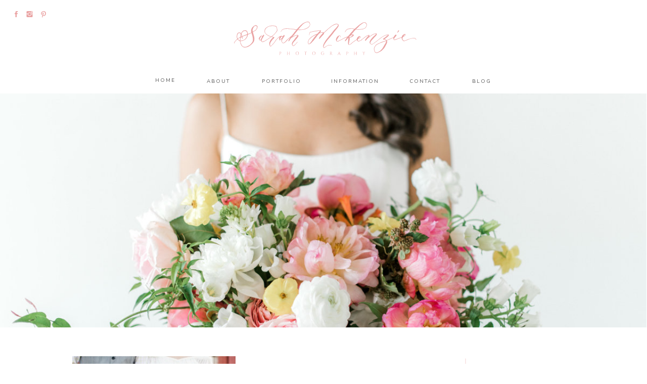

--- FILE ---
content_type: text/html; charset=UTF-8
request_url: https://sarahmckenziephotoblog.com/tag/egg-escort-card/
body_size: 18610
content:
<!DOCTYPE html>
<html lang="en-US" class="d">
<head>

<meta charset="UTF-8" />
<meta name="viewport" content="width=device-width, initial-scale=1" />
<link rel="preconnect" href="https://static.showit.co" />


<link rel="preconnect" href="https://fonts.googleapis.com">
<link rel="preconnect" href="https://fonts.gstatic.com" crossorigin>
<link href="https://fonts.googleapis.com/css?family=Nunito+Sans:regular|Cormorant:regular|Cormorant:500|Nunito+Sans:300" rel="stylesheet" type="text/css"/>
<style>
@font-face{font-family:EB Garamond Italic;src:url('//static.showit.co/file/8agShWtJSLacr34mlfMeIQ/shared/ebgaramond12-italic.woff');}
@font-face{font-family:Aire Bold Pro;src:url('//static.showit.co/file/-ufQynpLT4iN0auYob77FQ/shared/lia_n_types_-_aireboldpro.woff');}
</style>
<script id="init_data" type="application/json">
{"mobile":{"w":320,"defaultTrIn":{"type":"fade"},"defaultTrOut":{"type":"fade"}},"desktop":{"w":1200,"defaultTrIn":{"type":"fade"},"defaultTrOut":{"type":"fade"}},"sid":"zfvrvtiarr6y9wfayttkqa","break":768,"assetURL":"//static.showit.co","contactFormId":"26216/16937","cfAction":"aHR0cHM6Ly9jbGllbnRzZXJ2aWNlLnNob3dpdC5jby9jb250YWN0Zm9ybQ==","sgAction":"aHR0cHM6Ly9jbGllbnRzZXJ2aWNlLnNob3dpdC5jby9zb2NpYWxncmlk","blockData":[{"slug":"mobile-menu","visible":"m","states":[],"m":{"w":320,"h":500,"background":{"type":"color","color":"colors-7"},"locking":{"side":"t"},"nature":"wH","tr":{"in":{"cl":"fadeIn","d":0.5,"dl":"0"},"out":{"cl":"fadeOut","d":0.5,"dl":"0"}}},"d":{"w":1200,"h":0,"background":{"type":"none"},"tr":{"in":{"cl":"fadeIn","d":"0.5","dl":"0"},"out":{"cl":"fadeOut","d":"0.5","dl":"0"}}}},{"slug":"logo-header-mobile","visible":"m","states":[],"m":{"w":320,"h":71,"background":{"type":"color","color":"colors-7"},"tr":{"in":{"cl":"fadeIn","d":"0.5","dl":"0"},"out":{"cl":"fadeOut","d":"0.5","dl":"0"}}},"d":{"w":1200,"h":400,"background":{"type":"color","color":"colors-7"},"tr":{"in":{"cl":"fadeIn","d":"0.5","dl":"0"},"out":{"cl":"fadeOut","d":"0.5","dl":"0"}}}},{"slug":"mobile-menu-closed","visible":"m","states":[],"m":{"w":320,"h":42,"background":{"type":"color","color":"colors-7","image":{"key":"uh0Ye8PxR3Op7llInKHo6Q/shared/orangephotographie_details_0007.jpg","aspect_ratio":1.32928,"title":"OrangePhotographie_Details_0007","type":"asset"},"pos":"ct"},"locking":{"side":"st","scrollOffset":1},"tr":{"in":{"cl":"fadeIn","d":"0.5","dl":"0"},"out":{"cl":"fadeOut","d":"0.5","dl":"0"}}},"d":{"w":1200,"h":400,"background":{"type":"color","color":"#FFFFFF"},"tr":{"in":{"cl":"fadeIn","d":"0.5","dl":"0"},"out":{"cl":"fadeOut","d":"0.5","dl":"0"}}}},{"slug":"desktop-menu","visible":"d","states":[],"m":{"w":320,"h":166,"background":{"type":"color","color":"#FFFFFF"},"tr":{"in":{"cl":"fadeIn","d":"0.5","dl":"0"},"out":{"cl":"fadeOut","d":"0.5","dl":"0"}}},"d":{"w":1200,"h":185,"background":{"type":"color","color":"#FFFFFF"},"tr":{"in":{"cl":"fadeIn","d":"0.5","dl":"0"},"out":{"cl":"fadeOut","d":"0.5","dl":"0"}}}},{"slug":"featured-post","visible":"a","states":[{"slug":"first-featured-post","m":{"background":{"type":"none"}},"d":{"background":{"type":"none"}}}],"m":{"w":320,"h":229,"background":{"type":"color","color":"colors-5"},"tr":{"in":{"cl":"fadeIn","d":"0.5","dl":"0"},"out":{"cl":"fadeOut","d":"0.5","dl":"0"}}},"d":{"w":1200,"h":463,"background":{"type":"color","color":"colors-7","image":{"key":"uh0Ye8PxR3Op7llInKHo6Q/shared/orangephotographie_details_0007.jpg","aspect_ratio":1.32928,"title":"OrangePhotographie_Details_0007","type":"asset"},"pos":"ct","opacity":50},"tr":{"in":{"cl":"fadeIn","d":"0.5","dl":"0"},"out":{"cl":"fadeOut","d":"0.5","dl":"0"}}},"stateTrans":[{"d":{"in":{"cl":"fadeIn","d":1,"dl":"0","od":"fadeIn"},"out":{"cl":"undefinedOut","d":1,"dl":"0","od":"undefinedOut"}},"m":{"in":{"cl":"fadeIn","d":"0.5","dl":"0","od":"fadeIn"},"out":{"cl":"fadeOut","d":"0.5","dl":"0","od":"fadeOut"}}}]},{"slug":"blog-sidebar","visible":"d","states":[],"m":{"w":320,"h":500,"background":{"type":"color","color":"#FFFFFF"},"tr":{"in":{"cl":"fadeIn","d":"0.5","dl":"0"},"out":{"cl":"fadeOut","d":"0.5","dl":"0"}}},"d":{"w":1200,"h":30,"background":{"type":"color","color":"colors-7"},"nature":"dH","tr":{"in":{"cl":"fadeIn","d":"0.5","dl":"0"},"out":{"cl":"fadeOut","d":"0.5","dl":"0"}}}},{"slug":"post-1","visible":"a","states":[],"m":{"w":320,"h":735,"background":{"type":"color","color":"#FFFFFF"},"tr":{"in":{"cl":"fadeIn","d":"0.5","dl":"0"},"out":{"cl":"fadeOut","d":"0.5","dl":"0"}}},"d":{"w":1200,"h":534,"background":{"type":"color","color":"colors-7"},"nature":"dH","tr":{"in":{"cl":"fadeIn","d":"0.5","dl":"0"},"out":{"cl":"fadeOut","d":"0.5","dl":"0"}}}},{"slug":"post-2","visible":"a","states":[],"m":{"w":320,"h":715,"background":{"type":"color","color":"colors-7"},"tr":{"in":{"cl":"fadeIn","d":"0.5","dl":"0"},"out":{"cl":"fadeOut","d":"0.5","dl":"0"}}},"d":{"w":1200,"h":525,"background":{"type":"color","color":"colors-7"},"nature":"dH","tr":{"in":{"cl":"fadeIn","d":"0.5","dl":"0"},"out":{"cl":"fadeOut","d":"0.5","dl":"0"}}}},{"slug":"close-lopp","visible":"a","states":[],"m":{"w":320,"h":1,"background":{"type":"color","color":"colors-7"},"tr":{"in":{"cl":"fadeIn","d":"0.5","dl":"0"},"out":{"cl":"fadeOut","d":"0.5","dl":"0"}}},"d":{"w":1200,"h":1,"background":{"type":"color","color":"colors-7"},"tr":{"in":{"cl":"fadeIn","d":"0.5","dl":"0"},"out":{"cl":"fadeOut","d":"0.5","dl":"0"}}}},{"slug":"pagination","visible":"a","states":[],"m":{"w":320,"h":77,"background":{"type":"color","color":"#ffffff"},"tr":{"in":{"cl":"fadeIn","d":"0.5","dl":"0"},"out":{"cl":"fadeOut","d":"0.5","dl":"0"}}},"d":{"w":1200,"h":105,"background":{"type":"color","color":"colors-7"},"tr":{"in":{"cl":"fadeIn","d":"0.5","dl":"0"},"out":{"cl":"fadeOut","d":"0.5","dl":"0"}}}},{"slug":"sidebar-mobile","visible":"m","states":[],"m":{"w":320,"h":1304,"background":{"type":"color","color":"colors-5"},"tr":{"in":{"cl":"fadeIn","d":"0.5","dl":"0"},"out":{"cl":"fadeOut","d":"0.5","dl":"0"}}},"d":{"w":1200,"h":40,"background":{"type":"color","color":"colors-7"},"tr":{"in":{"cl":"fadeIn","d":"0.5","dl":"0"},"out":{"cl":"fadeOut","d":"0.5","dl":"0"}}}},{"slug":"instagram","visible":"a","states":[],"m":{"w":320,"h":166,"background":{"type":"color","color":"colors-7"},"tr":{"in":{"cl":"fadeIn","d":"0.5","dl":"0"},"out":{"cl":"fadeOut","d":"0.5","dl":"0"}}},"d":{"w":1200,"h":379,"background":{"type":"color","color":"colors-7"},"tr":{"in":{"cl":"fadeIn","d":"0.5","dl":"0"},"out":{"cl":"fadeOut","d":"0.5","dl":"0"}}}},{"slug":"footer","visible":"a","states":[],"m":{"w":320,"h":179,"background":{"type":"color","color":"colors-7"},"tr":{"in":{"cl":"fadeIn","d":"0.5","dl":"0"},"out":{"cl":"fadeOut","d":"0.5","dl":"0"}}},"d":{"w":1200,"h":270,"background":{"type":"color","color":"colors-7"},"tr":{"in":{"cl":"fadeIn","d":"0.5","dl":"0"},"out":{"cl":"fadeOut","d":"0.5","dl":"0"}}}}],"elementData":[{"type":"icon","visible":"a","id":"mobile-menu_0","blockId":"mobile-menu","m":{"x":186,"y":404,"w":14,"h":15,"a":0},"d":{"x":644,"y":200.676,"w":14.154,"h":13.156,"a":0}},{"type":"icon","visible":"a","id":"mobile-menu_1","blockId":"mobile-menu","m":{"x":153,"y":402,"w":17,"h":17,"a":0},"d":{"x":576,"y":198.878,"w":16.599,"h":15.622,"a":0}},{"type":"icon","visible":"a","id":"mobile-menu_2","blockId":"mobile-menu","m":{"x":122,"y":402,"w":17,"h":17,"a":0},"d":{"x":542,"y":198.878,"w":16.599,"h":15.622,"a":0}},{"type":"text","visible":"a","id":"mobile-menu_3","blockId":"mobile-menu","m":{"x":97,"y":341,"w":128,"h":17,"a":0},"d":{"x":876,"y":87,"w":42,"h":18,"a":0},"pc":[{"type":"hide","block":"mobile-menu"}]},{"type":"text","visible":"a","id":"mobile-menu_4","blockId":"mobile-menu","m":{"x":97,"y":307,"w":128,"h":17,"a":0},"d":{"x":758,"y":87,"w":73,"h":18,"a":0}},{"type":"text","visible":"a","id":"mobile-menu_5","blockId":"mobile-menu","m":{"x":97,"y":273,"w":128,"h":17,"a":0},"d":{"x":600,"y":87,"w":112,"h":18,"a":0}},{"type":"text","visible":"a","id":"mobile-menu_6","blockId":"mobile-menu","m":{"x":97,"y":239,"w":128,"h":17,"a":0},"d":{"x":467,"y":87,"w":88,"h":18,"a":0},"pc":[{"type":"hide","block":"mobile-menu"}]},{"type":"text","visible":"a","id":"mobile-menu_7","blockId":"mobile-menu","m":{"x":97,"y":205,"w":128,"h":17,"a":0},"d":{"x":369,"y":87,"w":52,"h":18,"a":0},"pc":[{"type":"hide","block":"mobile-menu"}]},{"type":"text","visible":"a","id":"mobile-menu_8","blockId":"mobile-menu","m":{"x":97,"y":171,"w":128,"h":17,"a":0},"d":{"x":282,"y":87,"w":42,"h":18,"a":0},"pc":[{"type":"hide","block":"mobile-menu"}]},{"type":"simple","visible":"d","id":"mobile-menu_9","blockId":"mobile-menu","m":{"x":109,"y":124,"w":102,"h":1,"a":0},"d":{"x":519,"y":291,"w":163,"h":1,"a":0}},{"type":"icon","visible":"m","id":"mobile-menu_10","blockId":"mobile-menu","m":{"x":282,"y":9,"w":30,"h":28,"a":0,"lockV":"t"},"d":{"x":575,"y":78,"w":100,"h":100,"a":0},"pc":[{"type":"hide","block":"mobile-menu"}]},{"type":"svg","visible":"a","id":"mobile-menu_11","blockId":"mobile-menu","m":{"x":30,"y":56,"w":259,"h":82,"a":0},"d":{"x":600,"y":0,"w":0,"h":0,"a":0},"c":{"key":"yApQpOZkQM-HHAJqa5CylQ/26216/logo.svg","aspect_ratio":3.33333}},{"type":"svg","visible":"a","id":"logo-header-mobile_0","blockId":"logo-header-mobile","m":{"x":35,"y":7,"w":250,"h":63,"a":0},"d":{"x":180,"y":95,"w":840,"h":210,"a":0},"c":{"key":"yApQpOZkQM-HHAJqa5CylQ/26216/logo.svg","aspect_ratio":3.33333}},{"type":"text","visible":"a","id":"mobile-menu-closed_0","blockId":"mobile-menu-closed","m":{"x":140,"y":15,"w":63,"h":16,"a":0},"d":{"x":549,"y":192,"w":102,"h":17,"a":0},"pc":[{"type":"show","block":"mobile-menu"}]},{"type":"icon","visible":"a","id":"mobile-menu-closed_1","blockId":"mobile-menu-closed","m":{"x":117,"y":14,"w":15,"h":15,"a":0},"d":{"x":550,"y":150,"w":100,"h":100,"a":0},"pc":[{"type":"show","block":"mobile-menu"}]},{"type":"text","visible":"d","id":"desktop-menu_0","blockId":"desktop-menu","m":{"x":94.999,"y":462.5,"w":128.003,"h":17.003,"a":0},"d":{"x":892,"y":152,"w":42.006,"h":18.001,"a":0}},{"type":"text","visible":"d","id":"desktop-menu_1","blockId":"desktop-menu","m":{"x":95.999,"y":435.011,"w":128.003,"h":17.003,"a":0},"d":{"x":767,"y":152,"w":67,"h":18,"a":0}},{"type":"text","visible":"d","id":"desktop-menu_2","blockId":"desktop-menu","m":{"x":95.999,"y":407.523,"w":128.003,"h":17.003,"a":0},"d":{"x":615,"y":152,"w":94,"h":18,"a":0}},{"type":"text","visible":"d","id":"desktop-menu_3","blockId":"desktop-menu","m":{"x":95.999,"y":380.034,"w":128.003,"h":17.003,"a":0},"d":{"x":476,"y":152,"w":81,"h":18,"a":0}},{"type":"text","visible":"d","id":"desktop-menu_4","blockId":"desktop-menu","m":{"x":95.999,"y":352.546,"w":128.003,"h":17.003,"a":0},"d":{"x":366,"y":152,"w":52.013,"h":18.001,"a":0}},{"type":"text","visible":"d","id":"desktop-menu_5","blockId":"desktop-menu","m":{"x":95.999,"y":325.057,"w":128.003,"h":17.003,"a":0},"d":{"x":266,"y":150,"w":42.001,"h":18.001,"a":0}},{"type":"icon","visible":"a","id":"desktop-menu_6","blockId":"desktop-menu","m":{"x":190.811,"y":260.527,"w":17.357,"h":18.527,"a":0},"d":{"x":79,"y":22,"w":14,"h":13,"a":0,"lockH":"l"}},{"type":"icon","visible":"a","id":"desktop-menu_7","blockId":"desktop-menu","m":{"x":108.968,"y":257.626,"w":23.137,"h":24.38,"a":0},"d":{"x":50,"y":20,"w":17,"h":16,"a":0,"lockH":"l"}},{"type":"icon","visible":"a","id":"desktop-menu_8","blockId":"desktop-menu","m":{"x":71.545,"y":257.626,"w":23.137,"h":24.38,"a":0},"d":{"x":24,"y":20,"w":16,"h":16,"a":0,"lockH":"l"}},{"type":"svg","visible":"a","id":"desktop-menu_9","blockId":"desktop-menu","m":{"x":48,"y":55,"w":224,"h":56,"a":0},"d":{"x":364,"y":15,"w":473,"h":117,"a":0},"c":{"key":"yApQpOZkQM-HHAJqa5CylQ/26216/logo.svg","aspect_ratio":3.33333}},{"type":"graphic","visible":"a","id":"featured-post_first-featured-post_0","blockId":"featured-post","m":{"x":0,"y":1,"w":320,"h":229,"a":0,"o":100,"gs":{"s":100}},"d":{"x":0,"y":0,"w":1199,"h":465,"a":0,"o":100,"gs":{"s":30,"t":"cover"},"lockH":"s"},"c":{"key":"8nPmeEPFRf63u9TjHFSxSw/26216/smp_2019-6.jpg","aspect_ratio":1.4985}},{"type":"text","visible":"d","id":"blog-sidebar_0","blockId":"blog-sidebar","m":{"x":113,"y":14,"w":113.39999999999999,"h":27,"a":0},"d":{"x":942,"y":1763,"w":166.003,"h":24.004,"a":0}},{"type":"text","visible":"d","id":"blog-sidebar_1","blockId":"blog-sidebar","m":{"x":113,"y":14,"w":113.39999999999999,"h":27,"a":0},"d":{"x":942,"y":1734,"w":166.003,"h":24.004,"a":0}},{"type":"text","visible":"d","id":"blog-sidebar_2","blockId":"blog-sidebar","m":{"x":113,"y":14,"w":113.39999999999999,"h":27,"a":0},"d":{"x":942,"y":1705,"w":166.003,"h":24.004,"a":0}},{"type":"simple","visible":"a","id":"blog-sidebar_3","blockId":"blog-sidebar","m":{"x":141,"y":525,"w":58,"h":1,"a":0},"d":{"x":997,"y":1689,"w":57,"h":1,"a":0}},{"type":"text","visible":"d","id":"blog-sidebar_4","blockId":"blog-sidebar","m":{"x":124,"y":12,"w":92.99999999999999,"h":31,"a":0},"d":{"x":927,"y":1653,"w":197,"h":37,"a":0}},{"type":"text","visible":"a","id":"blog-sidebar_5","blockId":"blog-sidebar","m":{"x":77,"y":543,"w":187,"h":18,"a":0},"d":{"x":949,"y":1607,"w":156,"h":19,"a":0}},{"type":"text","visible":"a","id":"blog-sidebar_6","blockId":"blog-sidebar","m":{"x":87,"y":483,"w":166,"h":29,"a":0},"d":{"x":936,"y":1575,"w":181.01,"h":29.013,"a":0}},{"type":"graphic","visible":"d","id":"blog-sidebar_7","blockId":"blog-sidebar","m":{"x":10,"y":0,"w":26,"h":39,"a":0},"d":{"x":937,"y":1323,"w":179,"h":225,"a":0,"gs":{"s":70}},"c":{"key":"v8AZA_-qToeGZdQa1UugKw/26216/emily_rosie_2019-13c.jpg","aspect_ratio":0.66741}},{"type":"text","visible":"a","id":"blog-sidebar_8","blockId":"blog-sidebar","m":{"x":77,"y":543,"w":187,"h":18,"a":0},"d":{"x":949,"y":1291,"w":156,"h":19,"a":0}},{"type":"text","visible":"a","id":"blog-sidebar_9","blockId":"blog-sidebar","m":{"x":87,"y":483,"w":166,"h":29,"a":0},"d":{"x":936,"y":1259,"w":181,"h":21,"a":0}},{"type":"graphic","visible":"d","id":"blog-sidebar_10","blockId":"blog-sidebar","m":{"x":10,"y":0,"w":26,"h":39,"a":0},"d":{"x":937,"y":993,"w":179,"h":250,"a":0,"gs":{"s":100}},"c":{"key":"foNqRKR-Tcii-y9KwIM5pQ/26216/melissa_clay_engaged-14a.jpg","aspect_ratio":0.66741}},{"type":"text","visible":"a","id":"blog-sidebar_11","blockId":"blog-sidebar","m":{"x":77,"y":543,"w":187,"h":18,"a":0},"d":{"x":949,"y":959,"w":156,"h":19,"a":0}},{"type":"text","visible":"a","id":"blog-sidebar_12","blockId":"blog-sidebar","m":{"x":87,"y":483,"w":166,"h":29,"a":0},"d":{"x":936,"y":927,"w":181.01,"h":29.013,"a":0}},{"type":"graphic","visible":"d","id":"blog-sidebar_13","blockId":"blog-sidebar","m":{"x":10,"y":0,"w":26,"h":39,"a":0},"d":{"x":937,"y":678,"w":179,"h":233,"a":0,"gs":{"s":50}},"c":{"key":"cgHfjYrjTKCCufm9gYGdoA/26216/lyndsey_s_bridal_s-55a.jpg","aspect_ratio":0.65303}},{"type":"simple","visible":"a","id":"blog-sidebar_14","blockId":"blog-sidebar","m":{"x":46,"y":352,"w":224,"h":823.2,"a":0},"d":{"x":937,"y":602,"w":179,"h":36.003,"a":0}},{"type":"text","visible":"a","id":"blog-sidebar_15","blockId":"blog-sidebar","m":{"x":28,"y":283.045,"w":284.004,"h":24.007,"a":0},"d":{"x":949,"y":610,"w":158.013,"h":20.006,"a":0}},{"type":"icon","visible":"a","id":"blog-sidebar_16","blockId":"blog-sidebar","m":{"x":193,"y":241.263,"w":12.536,"h":13.357,"a":0},"d":{"x":1047,"y":547,"w":13.013,"h":12.015,"a":0}},{"type":"icon","visible":"a","id":"blog-sidebar_17","blockId":"blog-sidebar","m":{"x":133,"y":238.451,"w":16.713,"h":17.576,"a":0},"d":{"x":1014,"y":545,"w":16.599,"h":15.622,"a":0}},{"type":"icon","visible":"a","id":"blog-sidebar_18","blockId":"blog-sidebar","m":{"x":105,"y":238.451,"w":16.713,"h":17.576,"a":0},"d":{"x":984,"y":545,"w":16.599,"h":15.622,"a":0}},{"type":"text","visible":"a","id":"blog-sidebar_19","blockId":"blog-sidebar","m":{"x":65,"y":198.493,"w":210.008,"h":38.014,"a":0},"d":{"x":918,"y":504,"w":216.015,"h":28.015,"a":0}},{"type":"text","visible":"d","id":"blog-sidebar_20","blockId":"blog-sidebar","m":{"x":119,"y":18,"w":102.60000000000001,"h":19,"a":0},"d":{"x":936,"y":394,"w":177,"h":104,"a":0}},{"type":"graphic","visible":"d","id":"blog-sidebar_21","blockId":"blog-sidebar","m":{"x":10,"y":0,"w":26,"h":39,"a":0},"d":{"x":939,"y":132,"w":173,"h":237,"a":0,"gs":{"s":100}},"c":{"key":"-_PJGLh3RGeic4SM2xGeag/26216/screen_shot_2019-08-31_at_10_18_26_pm.png","aspect_ratio":0.66612}},{"type":"simple","visible":"d","id":"blog-sidebar_22","blockId":"blog-sidebar","m":{"x":35,"y":75,"w":270,"h":1,"a":0},"d":{"x":987,"y":106,"w":78,"h":1,"a":180}},{"type":"text","visible":"d","id":"blog-sidebar_23","blockId":"blog-sidebar","m":{"x":124,"y":12,"w":92.99999999999999,"h":31,"a":0},"d":{"x":940,"y":70,"w":171,"h":23,"a":0}},{"type":"simple","visible":"d","id":"blog-sidebar_24","blockId":"blog-sidebar","m":{"x":45,"y":141,"w":250,"h":1,"a":0},"d":{"x":-33,"y":975,"w":1828,"h":1,"a":90,"o":100,"lockV":"s"}},{"type":"text","visible":"d","id":"blog-sidebar_25","blockId":"blog-sidebar","m":{"x":113,"y":14,"w":113.39999999999999,"h":27,"a":0},"d":{"x":942,"y":1791,"w":166.003,"h":24.004,"a":0}},{"type":"text","visible":"d","id":"blog-sidebar_26","blockId":"blog-sidebar","m":{"x":113,"y":14,"w":113.39999999999999,"h":27,"a":0},"d":{"x":942,"y":1820,"w":166,"h":24,"a":0}},{"type":"icon","visible":"d","id":"post-1_0","blockId":"post-1","m":{"x":114,"y":679,"w":56,"h":48,"a":0},"d":{"x":578,"y":388,"w":59,"h":59,"a":0}},{"type":"text","visible":"d","id":"post-1_1","blockId":"post-1","m":{"x":25,"y":694,"w":96,"h":16,"a":0},"d":{"x":486,"y":406,"w":135,"h":17,"a":0}},{"type":"text","visible":"a","id":"post-1_2","blockId":"post-1","m":{"x":25,"y":566,"w":270,"h":148,"a":0},"d":{"x":486,"y":286,"w":292,"h":94,"a":0}},{"type":"text","visible":"a","id":"post-1_3","blockId":"post-1","m":{"x":23,"y":77,"w":273,"h":30,"a":0},"d":{"x":486,"y":139,"w":312,"h":110,"a":0}},{"type":"simple","visible":"a","id":"post-1_4","blockId":"post-1","m":{"x":23,"y":62,"w":46,"h":1,"a":0},"d":{"x":486,"y":115,"w":76,"h":1,"a":0,"trIn":{"cl":"fadeIn","d":"0.5","dl":"0"}}},{"type":"text","visible":"a","id":"post-1_5","blockId":"post-1","m":{"x":23,"y":30,"w":216,"h":33,"a":0},"d":{"x":486,"y":78,"w":263,"h":24,"a":0}},{"type":"graphic","visible":"a","id":"post-1_6","blockId":"post-1","m":{"x":25,"y":191,"w":270,"h":355,"a":0,"gs":{"s":100}},"d":{"x":103,"y":27,"w":323,"h":433,"a":0,"gs":{"s":50}},"c":{"key":"rPPZMTu9QMeqEy9hemoGTg/26216/kristen_connor_wed_4_8_17-155.jpg","aspect_ratio":0.66739}},{"type":"graphic","visible":"a","id":"post-2_0","blockId":"post-2","m":{"x":24,"y":190,"w":270,"h":359,"a":0},"d":{"x":493,"y":17,"w":326,"h":443,"a":0},"c":{"key":"hE4Mt3FJTZmzITVDzInatA/26216/sara_christian_wed_6_18_16-112.jpg","aspect_ratio":0.6052}},{"type":"icon","visible":"d","id":"post-2_1","blockId":"post-2","m":{"x":114,"y":679,"w":56,"h":48,"a":0},"d":{"x":384,"y":383,"w":59,"h":59,"a":0}},{"type":"text","visible":"d","id":"post-2_2","blockId":"post-2","m":{"x":25,"y":694,"w":96,"h":16,"a":0},"d":{"x":292,"y":403,"w":133,"h":17,"a":0}},{"type":"text","visible":"a","id":"post-2_3","blockId":"post-2","m":{"x":23,"y":566,"w":270,"h":118,"a":0},"d":{"x":136,"y":286,"w":292,"h":94,"a":0}},{"type":"text","visible":"a","id":"post-2_4","blockId":"post-2","m":{"x":24,"y":77,"w":273,"h":94,"a":0},"d":{"x":116,"y":139,"w":312,"h":108,"a":0}},{"type":"simple","visible":"a","id":"post-2_5","blockId":"post-2","m":{"x":24,"y":62,"w":46,"h":1,"a":0},"d":{"x":352,"y":115,"w":76,"h":1,"a":0,"trIn":{"cl":"fadeIn","d":"0.5","dl":"0"}}},{"type":"text","visible":"a","id":"post-2_6","blockId":"post-2","m":{"x":24,"y":30,"w":216,"h":33,"a":0},"d":{"x":165,"y":78,"w":263,"h":24,"a":0}},{"type":"text","visible":"a","id":"pagination_0","blockId":"pagination","m":{"x":170,"y":30,"w":83,"h":17,"a":0},"d":{"x":183,"y":49,"w":96,"h":28,"a":0}},{"type":"simple","visible":"a","id":"pagination_1","blockId":"pagination","m":{"x":160,"y":27,"w":1,"h":26,"a":0},"d":{"x":181,"y":46,"w":1,"h":27,"a":0,"trIn":{"cl":"fadeIn","d":"0.5","dl":"0"}}},{"type":"text","visible":"a","id":"pagination_2","blockId":"pagination","m":{"x":56,"y":29,"w":96,"h":18,"a":0},"d":{"x":79,"y":49,"w":96,"h":26,"a":0}},{"type":"simple","visible":"d","id":"pagination_3","blockId":"pagination","m":{"x":24,"y":62,"w":46,"h":1,"a":0},"d":{"x":85,"y":32,"w":742,"h":1,"a":0,"trIn":{"cl":"fadeIn","d":"0.5","dl":"0"}}},{"type":"simple","visible":"d","id":"sidebar-mobile_0","blockId":"sidebar-mobile","m":{"x":11.667,"y":482.778,"w":270,"h":1,"a":0},"d":{"x":912.218,"y":636.003,"w":200,"h":1.003,"a":180}},{"type":"simple","visible":"d","id":"sidebar-mobile_1","blockId":"sidebar-mobile","m":{"x":25,"y":542.778,"w":270,"h":1,"a":0},"d":{"x":912.218,"y":681.003,"w":200,"h":1.003,"a":180}},{"type":"text","visible":"d","id":"sidebar-mobile_2","blockId":"sidebar-mobile","m":{"x":73,"y":524.222,"w":174,"h":29,"a":0},"d":{"x":920.382,"y":754.721,"w":189.004,"h":33.005,"a":0}},{"type":"text","visible":"a","id":"sidebar-mobile_3","blockId":"sidebar-mobile","m":{"x":67,"y":1244,"w":187,"h":18,"a":0},"d":{"x":824.914,"y":263.001,"w":156,"h":19,"a":0}},{"type":"text","visible":"a","id":"sidebar-mobile_4","blockId":"sidebar-mobile","m":{"x":50,"y":1207,"w":220,"h":33,"a":0},"d":{"x":812.414,"y":156.001,"w":181,"h":66,"a":0}},{"type":"graphic","visible":"m","id":"sidebar-mobile_5","blockId":"sidebar-mobile","m":{"x":54,"y":886,"w":212,"h":291,"a":0},"d":{"x":465,"y":0.742,"w":270,"h":360,"a":0},"c":{"key":"v8AZA_-qToeGZdQa1UugKw/26216/emily_rosie_2019-13c.jpg","aspect_ratio":0.66741}},{"type":"text","visible":"a","id":"sidebar-mobile_6","blockId":"sidebar-mobile","m":{"x":67,"y":832,"w":187,"h":18,"a":0},"d":{"x":522,"y":263.001,"w":156,"h":19,"a":0}},{"type":"text","visible":"a","id":"sidebar-mobile_7","blockId":"sidebar-mobile","m":{"x":46,"y":797,"w":228,"h":29,"a":0},"d":{"x":506.999,"y":156.001,"w":186.003,"h":66.012,"a":0}},{"type":"graphic","visible":"a","id":"sidebar-mobile_8","blockId":"sidebar-mobile","m":{"x":54,"y":471,"w":212,"h":291,"a":0},"d":{"x":768.114,"y":0.742,"w":270,"h":360,"a":0},"c":{"key":"foNqRKR-Tcii-y9KwIM5pQ/26216/melissa_clay_engaged-14a.jpg","aspect_ratio":0.66741}},{"type":"text","visible":"a","id":"sidebar-mobile_9","blockId":"sidebar-mobile","m":{"x":67,"y":416,"w":187,"h":18,"a":0},"d":{"x":218,"y":263.001,"w":156,"h":19,"a":0}},{"type":"text","visible":"a","id":"sidebar-mobile_10","blockId":"sidebar-mobile","m":{"x":77,"y":382,"w":166,"h":29,"a":0},"d":{"x":205.5,"y":156.001,"w":181,"h":66,"a":0}},{"type":"graphic","visible":"a","id":"sidebar-mobile_11","blockId":"sidebar-mobile","m":{"x":54,"y":52.031,"w":212,"h":291,"a":0},"d":{"x":161,"y":0.742,"w":270,"h":360,"a":0},"c":{"key":"Q-ABuf2gSbqvcFTjo_9UsA/26216/parador_styled_shoot-37.jpg","aspect_ratio":0.64152}},{"type":"text","visible":"a","id":"instagram_0","blockId":"instagram","m":{"x":65,"y":125,"w":191,"h":25,"a":0},"d":{"x":418,"y":302,"w":365,"h":25,"a":0}},{"type":"graphic","visible":"a","id":"instagram_1","blockId":"instagram","m":{"x":218,"y":19,"w":87,"h":87,"a":0},"d":{"x":934,"y":87,"w":182,"h":182,"a":0,"gs":{"s":30}},"c":{"key":"JtvQJARUSC68OS5gltM3iA/26216/sneak_peek-3.jpg","aspect_ratio":0.66741}},{"type":"graphic","visible":"a","id":"instagram_2","blockId":"instagram","m":{"x":117,"y":19,"w":87,"h":87,"a":0},"d":{"x":722,"y":87,"w":182,"h":182,"a":0,"gs":{"s":90}},"c":{"key":"v9nkeIxVSn-oKoxOX86DyQ/26216/sneak_peek-1.jpg","aspect_ratio":0.68847}},{"type":"graphic","visible":"a","id":"instagram_3","blockId":"instagram","m":{"x":16,"y":19,"w":87,"h":87,"a":0},"d":{"x":509,"y":87,"w":182,"h":182,"a":0},"c":{"key":"rJ4nCR9FRUml1JJCemMwEg/26216/screen_shot_2019-08-16_at_9_52_29_pm.png","aspect_ratio":0.9521}},{"type":"graphic","visible":"d","id":"instagram_4","blockId":"instagram","m":{"x":-22,"y":99,"w":88,"h":119,"a":0},"d":{"x":297,"y":87,"w":182,"h":182,"a":0,"gs":{"s":1}},"c":{"key":"gxVNL_D_TqCpVsP0AZ_e2g/26216/sneak_peek-4.jpg","aspect_ratio":0.64478}},{"type":"graphic","visible":"d","id":"instagram_5","blockId":"instagram","m":{"x":-130,"y":84,"w":104,"h":140,"a":0},"d":{"x":84,"y":87,"w":182,"h":182,"a":0},"c":{"key":"Ib5A_-j9RgWyI2EAA1ETLg/26216/screen_shot_2019-08-16_at_9_51_29_pm.png","aspect_ratio":1.00334}},{"type":"text","visible":"a","id":"footer_0","blockId":"footer","m":{"x":36,"y":133,"w":249,"h":20,"a":0},"d":{"x":316,"y":226,"w":566,"h":23,"a":0}},{"type":"icon","visible":"d","id":"footer_1","blockId":"footer","m":{"x":266,"y":92,"w":50,"h":50,"a":-90},"d":{"x":1138,"y":198,"w":59,"h":59,"a":-90,"lockH":"r"}},{"type":"text","visible":"d","id":"footer_2","blockId":"footer","m":{"x":96,"y":245,"w":128,"h":17,"a":0},"d":{"x":861,"y":47,"w":42,"h":18,"a":0}},{"type":"text","visible":"d","id":"footer_3","blockId":"footer","m":{"x":96,"y":217,"w":128,"h":17,"a":0},"d":{"x":753,"y":47,"w":65,"h":18,"a":0}},{"type":"text","visible":"d","id":"footer_4","blockId":"footer","m":{"x":96,"y":190,"w":128,"h":17,"a":0},"d":{"x":607,"y":47,"w":103,"h":18,"a":0}},{"type":"text","visible":"d","id":"footer_5","blockId":"footer","m":{"x":96,"y":162,"w":128,"h":17,"a":0},"d":{"x":477,"y":47,"w":88,"h":18,"a":0}},{"type":"text","visible":"d","id":"footer_6","blockId":"footer","m":{"x":96,"y":135,"w":128,"h":17,"a":0},"d":{"x":382,"y":47,"w":52,"h":18,"a":0}},{"type":"text","visible":"d","id":"footer_7","blockId":"footer","m":{"x":96,"y":107,"w":128,"h":17,"a":0},"d":{"x":297,"y":47,"w":42,"h":18,"a":0}},{"type":"svg","visible":"a","id":"footer_8","blockId":"footer","m":{"x":38,"y":0,"w":240,"h":101,"a":0},"d":{"x":410,"y":80,"w":381,"h":99,"a":0},"c":{"key":"bo3nUZYaT-aihmbZ_mIIww/26216/logo_name_only.svg","aspect_ratio":3.33333}},{"type":"simple","visible":"a","id":"footer_9","blockId":"footer","m":{"x":36,"y":1,"w":248,"h":1,"a":0},"d":{"x":229,"y":0,"w":742,"h":1,"a":0,"trIn":{"cl":"fadeIn","d":"0.5","dl":"0"}}},{"type":"icon","visible":"a","id":"footer_10","blockId":"footer","m":{"x":186,"y":91,"w":12,"h":13,"a":0},"d":{"x":625,"y":190,"w":14,"h":13,"a":0}},{"type":"icon","visible":"a","id":"footer_11","blockId":"footer","m":{"x":148,"y":89,"w":17,"h":17,"a":0},"d":{"x":591,"y":188,"w":17,"h":16,"a":0}},{"type":"icon","visible":"a","id":"footer_12","blockId":"footer","m":{"x":113,"y":89,"w":17,"h":17,"a":0},"d":{"x":561,"y":188,"w":17,"h":16,"a":0}}]}
</script>
<link
rel="stylesheet"
type="text/css"
href="https://cdnjs.cloudflare.com/ajax/libs/animate.css/3.4.0/animate.min.css"
/>
<script
id="si-jquery"
src="https://ajax.googleapis.com/ajax/libs/jquery/3.5.1/jquery.min.js"
></script>

<script src="//lib.showit.co/engine/1.5.0/showit-lib.min.js"></script>
<script src="//lib.showit.co/engine/1.5.0/showit.min.js"></script>
<script>

function initPage(){

}
</script>
<link rel="stylesheet" type="text/css" href="//lib.showit.co/engine/1.5.0/showit.css" />
<style id="si-page-css">
html.m {}
html.d {}
.d .st-d-title,.d .se-wpt h1 {color:rgba(87,87,87,1);line-height:1.5;letter-spacing:0.02em;font-size:30px;text-align:center;font-family:'Cormorant';font-weight:400;font-style:normal;}
.d .se-wpt h1 {margin-bottom:30px;}
.d .st-d-title.se-rc a {color:rgba(87,87,87,1);}
.d .st-d-title.se-rc a:hover {text-decoration:underline;color:rgba(87,87,87,1);opacity:0.8;}
.m .st-m-title,.m .se-wpt h1 {color:rgba(87,87,87,1);line-height:1.2;letter-spacing:0.002em;font-size:30px;text-align:center;font-family:'Cormorant';font-weight:400;font-style:normal;}
.m .se-wpt h1 {margin-bottom:20px;}
.m .st-m-title.se-rc a {color:rgba(87,87,87,1);}
.m .st-m-title.se-rc a:hover {text-decoration:underline;color:rgba(87,87,87,1);opacity:0.8;}
.d .st-d-heading,.d .se-wpt h2 {color:rgba(87,87,87,1);line-height:1.5;letter-spacing:0.05em;font-size:18px;text-align:center;font-family:'EB Garamond Italic';font-weight:400;font-style:normal;}
.d .se-wpt h2 {margin-bottom:24px;}
.d .st-d-heading.se-rc a {color:rgba(87,87,87,1);}
.d .st-d-heading.se-rc a:hover {text-decoration:underline;color:rgba(87,87,87,1);opacity:0.8;}
.m .st-m-heading,.m .se-wpt h2 {color:rgba(87,87,87,1);line-height:1.5;letter-spacing:0.05em;font-size:16px;text-align:center;font-family:'EB Garamond Italic';font-weight:400;font-style:normal;}
.m .se-wpt h2 {margin-bottom:20px;}
.m .st-m-heading.se-rc a {color:rgba(87,87,87,1);}
.m .st-m-heading.se-rc a:hover {text-decoration:underline;color:rgba(87,87,87,1);opacity:0.8;}
.d .st-d-subheading,.d .se-wpt h3 {color:rgba(87,87,87,1);text-transform:uppercase;line-height:1.8;letter-spacing:0.25em;font-size:12px;text-align:center;font-family:'Nunito Sans';font-weight:400;font-style:normal;}
.d .se-wpt h3 {margin-bottom:18px;}
.d .st-d-subheading.se-rc a {color:rgba(87,87,87,1);}
.d .st-d-subheading.se-rc a:hover {text-decoration:underline;color:rgba(87,87,87,1);opacity:0.8;}
.m .st-m-subheading,.m .se-wpt h3 {color:rgba(87,87,87,1);text-transform:uppercase;line-height:1.6;letter-spacing:0.25em;font-size:11px;text-align:center;font-family:'Nunito Sans';font-weight:400;font-style:normal;}
.m .se-wpt h3 {margin-bottom:18px;}
.m .st-m-subheading.se-rc a {color:rgba(87,87,87,1);}
.m .st-m-subheading.se-rc a:hover {text-decoration:underline;color:rgba(87,87,87,1);opacity:0.8;}
.d .st-d-paragraph {color:rgba(87,87,87,1);line-height:1.8;letter-spacing:0.05em;font-size:14px;text-align:justify;font-family:'Nunito Sans';font-weight:300;font-style:normal;}
.d .se-wpt p {margin-bottom:16px;}
.d .st-d-paragraph.se-rc a {color:rgba(87,87,87,1);}
.d .st-d-paragraph.se-rc a:hover {text-decoration:underline;color:rgba(87,87,87,1);opacity:0.8;}
.m .st-m-paragraph {color:rgba(87,87,87,1);line-height:1.8;letter-spacing:0.05em;font-size:13px;text-align:justify;font-family:'Nunito Sans';font-weight:300;font-style:normal;}
.m .se-wpt p {margin-bottom:12px;}
.m .st-m-paragraph.se-rc a {color:rgba(87,87,87,1);}
.m .st-m-paragraph.se-rc a:hover {text-decoration:underline;color:rgba(87,87,87,1);opacity:0.8;}
.sib-mobile-menu {z-index:10;}
.m .sib-mobile-menu {height:500px;display:none;}
.d .sib-mobile-menu {height:0px;display:none;}
.m .sib-mobile-menu .ss-bg {background-color:rgba(255,255,255,1);}
.d .sib-mobile-menu .ss-bg {}
.m .sib-mobile-menu.sb-nm-wH .sc {height:500px;}
.d .sie-mobile-menu_0 {left:644px;top:200.676px;width:14.154px;height:13.156px;}
.m .sie-mobile-menu_0 {left:186px;top:404px;width:14px;height:15px;}
.d .sie-mobile-menu_0 svg {fill:rgba(234,164,164,1);}
.m .sie-mobile-menu_0 svg {fill:rgba(234,164,164,1);}
.d .sie-mobile-menu_1 {left:576px;top:198.878px;width:16.599px;height:15.622px;}
.m .sie-mobile-menu_1 {left:153px;top:402px;width:17px;height:17px;}
.d .sie-mobile-menu_1 svg {fill:rgba(234,164,164,1);}
.m .sie-mobile-menu_1 svg {fill:rgba(234,164,164,1);}
.d .sie-mobile-menu_2 {left:542px;top:198.878px;width:16.599px;height:15.622px;}
.m .sie-mobile-menu_2 {left:122px;top:402px;width:17px;height:17px;}
.d .sie-mobile-menu_2 svg {fill:rgba(234,164,164,1);}
.m .sie-mobile-menu_2 svg {fill:rgba(234,164,164,1);}
.d .sie-mobile-menu_3 {left:876px;top:87px;width:42px;height:18px;}
.m .sie-mobile-menu_3 {left:97px;top:341px;width:128px;height:17px;}
.d .sie-mobile-menu_3-text {letter-spacing:0.2em;font-size:11px;}
.d .sie-mobile-menu_4 {left:758px;top:87px;width:73px;height:18px;}
.m .sie-mobile-menu_4 {left:97px;top:307px;width:128px;height:17px;}
.d .sie-mobile-menu_4-text {letter-spacing:0.2em;font-size:11px;}
.d .sie-mobile-menu_5 {left:600px;top:87px;width:112px;height:18px;}
.m .sie-mobile-menu_5 {left:97px;top:273px;width:128px;height:17px;}
.d .sie-mobile-menu_5-text {letter-spacing:0.2em;font-size:11px;}
.d .sie-mobile-menu_6 {left:467px;top:87px;width:88px;height:18px;}
.m .sie-mobile-menu_6 {left:97px;top:239px;width:128px;height:17px;}
.d .sie-mobile-menu_6-text {letter-spacing:0.2em;font-size:11px;}
.d .sie-mobile-menu_7 {left:369px;top:87px;width:52px;height:18px;}
.m .sie-mobile-menu_7 {left:97px;top:205px;width:128px;height:17px;}
.d .sie-mobile-menu_7-text {letter-spacing:0.2em;font-size:11px;}
.d .sie-mobile-menu_8 {left:282px;top:87px;width:42px;height:18px;}
.m .sie-mobile-menu_8 {left:97px;top:171px;width:128px;height:17px;}
.d .sie-mobile-menu_8-text {letter-spacing:0.2em;font-size:11px;}
.d .sie-mobile-menu_9 {left:519px;top:291px;width:163px;height:1px;}
.m .sie-mobile-menu_9 {left:109px;top:124px;width:102px;height:1px;display:none;}
.d .sie-mobile-menu_9 .se-simple:hover {}
.m .sie-mobile-menu_9 .se-simple:hover {}
.d .sie-mobile-menu_9 .se-simple {background-color:rgba(234,164,164,1);}
.m .sie-mobile-menu_9 .se-simple {background-color:rgba(105,105,105,0.5);}
.d .sie-mobile-menu_10 {left:575px;top:78px;width:100px;height:100px;display:none;}
.m .sie-mobile-menu_10 {left:282px;top:9px;width:30px;height:28px;}
.d .sie-mobile-menu_10 svg {fill:rgba(87,87,87,1);}
.m .sie-mobile-menu_10 svg {fill:rgba(87,87,87,1);}
.d .sie-mobile-menu_11 {left:600px;top:0px;width:0px;height:0px;}
.m .sie-mobile-menu_11 {left:30px;top:56px;width:259px;height:82px;}
.d .sie-mobile-menu_11 .se-img {background-repeat:no-repeat;background-position:50%;background-size:contain;border-radius:inherit;}
.m .sie-mobile-menu_11 .se-img {background-repeat:no-repeat;background-position:50%;background-size:contain;border-radius:inherit;}
.m .sib-logo-header-mobile {height:71px;}
.d .sib-logo-header-mobile {height:400px;display:none;}
.m .sib-logo-header-mobile .ss-bg {background-color:rgba(255,255,255,1);}
.d .sib-logo-header-mobile .ss-bg {background-color:rgba(255,255,255,1);}
.d .sie-logo-header-mobile_0 {left:180px;top:95px;width:840px;height:210px;}
.m .sie-logo-header-mobile_0 {left:35px;top:7px;width:250px;height:63px;}
.d .sie-logo-header-mobile_0 .se-img {background-repeat:no-repeat;background-position:50%;background-size:contain;border-radius:inherit;}
.m .sie-logo-header-mobile_0 .se-img {background-repeat:no-repeat;background-position:50%;background-size:contain;border-radius:inherit;}
.sib-mobile-menu-closed {z-index:2;}
.m .sib-mobile-menu-closed {height:42px;}
.d .sib-mobile-menu-closed {height:400px;display:none;}
.m .sib-mobile-menu-closed .ss-bg {background-color:rgba(255,255,255,1);}
.d .sib-mobile-menu-closed .ss-bg {background-color:rgba(255,255,255,1);}
.d .sie-mobile-menu-closed_0 {left:549px;top:192px;width:102px;height:17px;}
.m .sie-mobile-menu-closed_0 {left:140px;top:15px;width:63px;height:16px;}
.m .sie-mobile-menu-closed_0-text {font-size:9px;text-align:left;}
.d .sie-mobile-menu-closed_1 {left:550px;top:150px;width:100px;height:100px;}
.m .sie-mobile-menu-closed_1 {left:117px;top:14px;width:15px;height:15px;}
.d .sie-mobile-menu-closed_1 svg {fill:rgba(87,87,87,1);}
.m .sie-mobile-menu-closed_1 svg {fill:rgba(234,164,164,1);}
.m .sib-desktop-menu {height:166px;display:none;}
.d .sib-desktop-menu {height:185px;}
.m .sib-desktop-menu .ss-bg {background-color:rgba(255,255,255,1);}
.d .sib-desktop-menu .ss-bg {background-color:rgba(255,255,255,1);}
.d .sie-desktop-menu_0:hover {opacity:1;transition-duration:0.5s;transition-property:opacity;}
.m .sie-desktop-menu_0:hover {opacity:1;transition-duration:0.5s;transition-property:opacity;}
.d .sie-desktop-menu_0 {left:892px;top:152px;width:42.006px;height:18.001px;transition-duration:0.5s;transition-property:opacity;}
.m .sie-desktop-menu_0 {left:94.999px;top:462.5px;width:128.003px;height:17.003px;display:none;transition-duration:0.5s;transition-property:opacity;}
.d .sie-desktop-menu_0-text:hover {color:rgba(234,164,164,1);}
.m .sie-desktop-menu_0-text:hover {color:rgba(234,164,164,1);}
.d .sie-desktop-menu_0-text {letter-spacing:0.2em;font-size:10px;font-family:'Nunito Sans';font-weight:400;font-style:normal;transition-duration:0.5s;transition-property:color;}
.m .sie-desktop-menu_0-text {transition-duration:0.5s;transition-property:color;}
.d .sie-desktop-menu_1:hover {opacity:1;transition-duration:0.5s;transition-property:opacity;}
.m .sie-desktop-menu_1:hover {opacity:1;transition-duration:0.5s;transition-property:opacity;}
.d .sie-desktop-menu_1 {left:767px;top:152px;width:67px;height:18px;transition-duration:0.5s;transition-property:opacity;}
.m .sie-desktop-menu_1 {left:95.999px;top:435.011px;width:128.003px;height:17.003px;display:none;transition-duration:0.5s;transition-property:opacity;}
.d .sie-desktop-menu_1-text:hover {color:rgba(234,164,164,1);}
.m .sie-desktop-menu_1-text:hover {color:rgba(234,164,164,1);}
.d .sie-desktop-menu_1-text {letter-spacing:0.2em;font-size:10px;font-family:'Nunito Sans';font-weight:400;font-style:normal;transition-duration:0.5s;transition-property:color;}
.m .sie-desktop-menu_1-text {transition-duration:0.5s;transition-property:color;}
.d .sie-desktop-menu_2:hover {opacity:1;transition-duration:0.5s;transition-property:opacity;}
.m .sie-desktop-menu_2:hover {opacity:1;transition-duration:0.5s;transition-property:opacity;}
.d .sie-desktop-menu_2 {left:615px;top:152px;width:94px;height:18px;transition-duration:0.5s;transition-property:opacity;}
.m .sie-desktop-menu_2 {left:95.999px;top:407.523px;width:128.003px;height:17.003px;display:none;transition-duration:0.5s;transition-property:opacity;}
.d .sie-desktop-menu_2-text:hover {color:rgba(234,164,164,1);}
.m .sie-desktop-menu_2-text:hover {color:rgba(234,164,164,1);}
.d .sie-desktop-menu_2-text {letter-spacing:0.2em;font-size:10px;font-family:'Nunito Sans';font-weight:400;font-style:normal;transition-duration:0.5s;transition-property:color;}
.m .sie-desktop-menu_2-text {transition-duration:0.5s;transition-property:color;}
.d .sie-desktop-menu_3:hover {opacity:1;transition-duration:0.5s;transition-property:opacity;}
.m .sie-desktop-menu_3:hover {opacity:1;transition-duration:0.5s;transition-property:opacity;}
.d .sie-desktop-menu_3 {left:476px;top:152px;width:81px;height:18px;transition-duration:0.5s;transition-property:opacity;}
.m .sie-desktop-menu_3 {left:95.999px;top:380.034px;width:128.003px;height:17.003px;display:none;transition-duration:0.5s;transition-property:opacity;}
.d .sie-desktop-menu_3-text:hover {color:rgba(234,164,164,1);}
.m .sie-desktop-menu_3-text:hover {color:rgba(234,164,164,1);}
.d .sie-desktop-menu_3-text {letter-spacing:0.2em;font-size:10px;font-family:'Nunito Sans';font-weight:400;font-style:normal;transition-duration:0.5s;transition-property:color;}
.m .sie-desktop-menu_3-text {transition-duration:0.5s;transition-property:color;}
.d .sie-desktop-menu_4:hover {opacity:1;transition-duration:0.5s;transition-property:opacity;}
.m .sie-desktop-menu_4:hover {opacity:1;transition-duration:0.5s;transition-property:opacity;}
.d .sie-desktop-menu_4 {left:366px;top:152px;width:52.013px;height:18.001px;transition-duration:0.5s;transition-property:opacity;}
.m .sie-desktop-menu_4 {left:95.999px;top:352.546px;width:128.003px;height:17.003px;display:none;transition-duration:0.5s;transition-property:opacity;}
.d .sie-desktop-menu_4-text:hover {color:rgba(234,164,164,1);}
.m .sie-desktop-menu_4-text:hover {color:rgba(234,164,164,1);}
.d .sie-desktop-menu_4-text {letter-spacing:0.2em;font-size:10px;font-family:'Nunito Sans';font-weight:400;font-style:normal;transition-duration:0.5s;transition-property:color;}
.m .sie-desktop-menu_4-text {transition-duration:0.5s;transition-property:color;}
.d .sie-desktop-menu_5:hover {opacity:1;transition-duration:0.5s;transition-property:opacity;}
.m .sie-desktop-menu_5:hover {opacity:1;transition-duration:0.5s;transition-property:opacity;}
.d .sie-desktop-menu_5 {left:266px;top:150px;width:42.001px;height:18.001px;transition-duration:0.5s;transition-property:opacity;}
.m .sie-desktop-menu_5 {left:95.999px;top:325.057px;width:128.003px;height:17.003px;display:none;transition-duration:0.5s;transition-property:opacity;}
.d .sie-desktop-menu_5-text:hover {color:rgba(234,164,164,1);}
.m .sie-desktop-menu_5-text:hover {color:rgba(234,164,164,1);}
.d .sie-desktop-menu_5-text {letter-spacing:0.2em;font-size:10px;font-family:'Nunito Sans';font-weight:400;font-style:normal;transition-duration:0.5s;transition-property:color;}
.m .sie-desktop-menu_5-text {transition-duration:0.5s;transition-property:color;}
.d .sie-desktop-menu_6 {left:79px;top:22px;width:14px;height:13px;}
.m .sie-desktop-menu_6 {left:190.811px;top:260.527px;width:17.357px;height:18.527px;}
.d .sie-desktop-menu_6 svg {fill:rgba(234,164,164,1);}
.m .sie-desktop-menu_6 svg {fill:rgba(87,87,87,1);}
.d .sie-desktop-menu_7 {left:50px;top:20px;width:17px;height:16px;}
.m .sie-desktop-menu_7 {left:108.968px;top:257.626px;width:23.137px;height:24.38px;}
.d .sie-desktop-menu_7 svg {fill:rgba(234,164,164,1);}
.m .sie-desktop-menu_7 svg {fill:rgba(87,87,87,1);}
.d .sie-desktop-menu_8 {left:24px;top:20px;width:16px;height:16px;}
.m .sie-desktop-menu_8 {left:71.545px;top:257.626px;width:23.137px;height:24.38px;}
.d .sie-desktop-menu_8 svg {fill:rgba(234,164,164,1);}
.m .sie-desktop-menu_8 svg {fill:rgba(87,87,87,1);}
.d .sie-desktop-menu_9 {left:364px;top:15px;width:473px;height:117px;}
.m .sie-desktop-menu_9 {left:48px;top:55px;width:224px;height:56px;}
.d .sie-desktop-menu_9 .se-img {background-repeat:no-repeat;background-position:50%;background-size:contain;border-radius:inherit;}
.m .sie-desktop-menu_9 .se-img {background-repeat:no-repeat;background-position:50%;background-size:contain;border-radius:inherit;}
.m .sib-featured-post {height:229px;}
.d .sib-featured-post {height:463px;}
.m .sib-featured-post .ss-bg {background-color:rgba(251,249,249,1);}
.d .sib-featured-post .ss-bg {background-color:rgba(255,255,255,1);}
.m .sib-featured-post .sis-featured-post_first-featured-post {}
.d .sib-featured-post .sis-featured-post_first-featured-post {}
.d .sie-featured-post_first-featured-post_0 {left:0px;top:0px;width:1199px;height:465px;opacity:1;}
.m .sie-featured-post_first-featured-post_0 {left:0px;top:1px;width:320px;height:229px;opacity:1;}
.d .sie-featured-post_first-featured-post_0 .se-img {background-repeat:no-repeat;background-size:cover;background-position:30% 30%;border-radius:inherit;}
.m .sie-featured-post_first-featured-post_0 .se-img {background-repeat:no-repeat;background-size:cover;background-position:100% 100%;border-radius:inherit;}
.sib-blog-sidebar {z-index:1;}
.m .sib-blog-sidebar {height:500px;display:none;}
.d .sib-blog-sidebar {height:30px;}
.m .sib-blog-sidebar .ss-bg {background-color:rgba(255,255,255,1);}
.d .sib-blog-sidebar .ss-bg {background-color:rgba(255,255,255,1);}
.d .sib-blog-sidebar.sb-nd-dH .sc {height:30px;}
.d .sie-blog-sidebar_0 {left:942px;top:1763px;width:166.003px;height:24.004px;}
.m .sie-blog-sidebar_0 {left:113px;top:14px;width:113.39999999999999px;height:27px;display:none;}
.d .sie-blog-sidebar_0-text {font-size:11px;}
.d .sie-blog-sidebar_1 {left:942px;top:1734px;width:166.003px;height:24.004px;}
.m .sie-blog-sidebar_1 {left:113px;top:14px;width:113.39999999999999px;height:27px;display:none;}
.d .sie-blog-sidebar_1-text {font-size:11px;}
.d .sie-blog-sidebar_2 {left:942px;top:1705px;width:166.003px;height:24.004px;}
.m .sie-blog-sidebar_2 {left:113px;top:14px;width:113.39999999999999px;height:27px;display:none;}
.d .sie-blog-sidebar_2-text {font-size:11px;}
.d .sie-blog-sidebar_3 {left:997px;top:1689px;width:57px;height:1px;}
.m .sie-blog-sidebar_3 {left:141px;top:525px;width:58px;height:1px;}
.d .sie-blog-sidebar_3 .se-simple:hover {}
.m .sie-blog-sidebar_3 .se-simple:hover {}
.d .sie-blog-sidebar_3 .se-simple {background-color:rgba(234,164,164,0.5);}
.m .sie-blog-sidebar_3 .se-simple {background-color:rgba(87,87,87,0.5);}
.d .sie-blog-sidebar_4 {left:927px;top:1653px;width:197px;height:37px;}
.m .sie-blog-sidebar_4 {left:124px;top:12px;width:92.99999999999999px;height:31px;display:none;}
.d .sie-blog-sidebar_5 {left:949px;top:1607px;width:156px;height:19px;}
.m .sie-blog-sidebar_5 {left:77px;top:543px;width:187px;height:18px;}
.d .sie-blog-sidebar_5-text {font-size:15px;}
.m .sie-blog-sidebar_5-text {color:rgba(87,87,87,1);font-size:14px;}
.d .sie-blog-sidebar_6 {left:936px;top:1575px;width:181.01px;height:29.013px;}
.m .sie-blog-sidebar_6 {left:87px;top:483px;width:166px;height:29px;}
.d .sie-blog-sidebar_6-text {color:rgba(87,87,87,1);letter-spacing:0.1em;font-size:20px;font-family:'Aire Bold Pro';font-weight:400;font-style:normal;}
.m .sie-blog-sidebar_6-text {color:rgba(87,87,87,1);}
.d .sie-blog-sidebar_7 {left:937px;top:1323px;width:179px;height:225px;}
.m .sie-blog-sidebar_7 {left:10px;top:0px;width:26px;height:39px;display:none;}
.d .sie-blog-sidebar_7 .se-img {background-repeat:no-repeat;background-size:cover;background-position:70% 70%;border-radius:inherit;}
.m .sie-blog-sidebar_7 .se-img {background-repeat:no-repeat;background-size:cover;background-position:50% 50%;border-radius:inherit;}
.d .sie-blog-sidebar_8 {left:949px;top:1291px;width:156px;height:19px;}
.m .sie-blog-sidebar_8 {left:77px;top:543px;width:187px;height:18px;}
.d .sie-blog-sidebar_8-text {font-size:15px;}
.m .sie-blog-sidebar_8-text {color:rgba(87,87,87,1);font-size:14px;}
.d .sie-blog-sidebar_9 {left:936px;top:1259px;width:181px;height:21px;}
.m .sie-blog-sidebar_9 {left:87px;top:483px;width:166px;height:29px;}
.d .sie-blog-sidebar_9-text {color:rgba(87,87,87,1);text-transform:uppercase;letter-spacing:0.1em;font-size:20px;font-family:'Aire Bold Pro';font-weight:400;font-style:normal;}
.m .sie-blog-sidebar_9-text {color:rgba(87,87,87,1);}
.d .sie-blog-sidebar_10 {left:937px;top:993px;width:179px;height:250px;}
.m .sie-blog-sidebar_10 {left:10px;top:0px;width:26px;height:39px;display:none;}
.d .sie-blog-sidebar_10 .se-img {background-repeat:no-repeat;background-size:cover;background-position:100% 100%;border-radius:inherit;}
.m .sie-blog-sidebar_10 .se-img {background-repeat:no-repeat;background-size:cover;background-position:50% 50%;border-radius:inherit;}
.d .sie-blog-sidebar_11 {left:949px;top:959px;width:156px;height:19px;}
.m .sie-blog-sidebar_11 {left:77px;top:543px;width:187px;height:18px;}
.d .sie-blog-sidebar_11-text {font-size:15px;}
.m .sie-blog-sidebar_11-text {color:rgba(87,87,87,1);font-size:14px;}
.d .sie-blog-sidebar_12 {left:936px;top:927px;width:181.01px;height:29.013px;}
.m .sie-blog-sidebar_12 {left:87px;top:483px;width:166px;height:29px;}
.d .sie-blog-sidebar_12-text {text-transform:uppercase;letter-spacing:0.1em;font-size:20px;font-family:'Aire Bold Pro';font-weight:400;font-style:normal;}
.m .sie-blog-sidebar_12-text {color:rgba(87,87,87,1);}
.d .sie-blog-sidebar_13 {left:937px;top:678px;width:179px;height:233px;}
.m .sie-blog-sidebar_13 {left:10px;top:0px;width:26px;height:39px;display:none;}
.d .sie-blog-sidebar_13 .se-img {background-repeat:no-repeat;background-size:cover;background-position:50% 50%;border-radius:inherit;}
.m .sie-blog-sidebar_13 .se-img {background-repeat:no-repeat;background-size:cover;background-position:50% 50%;border-radius:inherit;}
.d .sie-blog-sidebar_14 {left:937px;top:602px;width:179px;height:36.003px;}
.m .sie-blog-sidebar_14 {left:46px;top:352px;width:224px;height:823.2px;}
.d .sie-blog-sidebar_14 .se-simple:hover {}
.m .sie-blog-sidebar_14 .se-simple:hover {}
.d .sie-blog-sidebar_14 .se-simple {border-color:rgba(87,87,87,0.5);border-width:1px;background-color:rgba(234,164,164,0);border-style:solid;border-radius:inherit;}
.m .sie-blog-sidebar_14 .se-simple {background-color:rgba(234,164,164,1);}
.d .sie-blog-sidebar_15 {left:949px;top:610px;width:158.013px;height:20.006px;}
.m .sie-blog-sidebar_15 {left:28px;top:283.045px;width:284.004px;height:24.007px;}
.d .sie-blog-sidebar_15-text {letter-spacing:0.15em;font-size:12px;text-align:left;font-family:'Cormorant';font-weight:500;font-style:normal;}
.m .sie-blog-sidebar_15-text {letter-spacing:0.2em;}
.d .sie-blog-sidebar_16 {left:1047px;top:547px;width:13.013px;height:12.015px;}
.m .sie-blog-sidebar_16 {left:193px;top:241.263px;width:12.536px;height:13.357px;}
.d .sie-blog-sidebar_16 svg {fill:rgba(234,164,164,1);}
.m .sie-blog-sidebar_16 svg {fill:rgba(87,87,87,1);}
.d .sie-blog-sidebar_17 {left:1014px;top:545px;width:16.599px;height:15.622px;}
.m .sie-blog-sidebar_17 {left:133px;top:238.451px;width:16.713px;height:17.576px;}
.d .sie-blog-sidebar_17 svg {fill:rgba(234,164,164,1);}
.m .sie-blog-sidebar_17 svg {fill:rgba(87,87,87,1);}
.d .sie-blog-sidebar_18 {left:984px;top:545px;width:16.599px;height:15.622px;}
.m .sie-blog-sidebar_18 {left:105px;top:238.451px;width:16.713px;height:17.576px;}
.d .sie-blog-sidebar_18 svg {fill:rgba(234,164,164,1);}
.m .sie-blog-sidebar_18 svg {fill:rgba(87,87,87,1);}
.d .sie-blog-sidebar_19 {left:918px;top:504px;width:216.015px;height:28.015px;}
.m .sie-blog-sidebar_19 {left:65px;top:198.493px;width:210.008px;height:38.014px;}
.d .sie-blog-sidebar_19-text {font-size:16px;}
.d .sie-blog-sidebar_20 {left:936px;top:394px;width:177px;height:104px;}
.m .sie-blog-sidebar_20 {left:119px;top:18px;width:102.60000000000001px;height:19px;display:none;}
.d .sie-blog-sidebar_20-text {line-height:1.6;font-size:13px;text-align:center;}
.d .sie-blog-sidebar_21 {left:939px;top:132px;width:173px;height:237px;}
.m .sie-blog-sidebar_21 {left:10px;top:0px;width:26px;height:39px;display:none;}
.d .sie-blog-sidebar_21 .se-img {background-repeat:no-repeat;background-size:cover;background-position:100% 100%;border-radius:inherit;}
.m .sie-blog-sidebar_21 .se-img {background-repeat:no-repeat;background-size:cover;background-position:50% 50%;border-radius:inherit;}
.d .sie-blog-sidebar_22 {left:987px;top:106px;width:78px;height:1px;}
.m .sie-blog-sidebar_22 {left:35px;top:75px;width:270px;height:1px;display:none;}
.d .sie-blog-sidebar_22 .se-simple:hover {}
.m .sie-blog-sidebar_22 .se-simple:hover {}
.d .sie-blog-sidebar_22 .se-simple {background-color:rgba(234,164,164,0.5);}
.m .sie-blog-sidebar_22 .se-simple {background-color:rgba(25,25,26,1);}
.d .sie-blog-sidebar_23 {left:940px;top:70px;width:171px;height:23px;}
.m .sie-blog-sidebar_23 {left:124px;top:12px;width:92.99999999999999px;height:31px;display:none;}
.d .sie-blog-sidebar_24 {left:-33px;top:975px;width:1828px;height:1px;opacity:1;}
.m .sie-blog-sidebar_24 {left:45px;top:141px;width:250px;height:1px;display:none;}
.d .sie-blog-sidebar_24 .se-simple:hover {}
.m .sie-blog-sidebar_24 .se-simple:hover {}
.d .sie-blog-sidebar_24 .se-simple {border-color:rgba(234,164,164,0.5);border-width:0px;background-color:rgba(234,164,164,0.5);border-style:solid;border-radius:inherit;}
.m .sie-blog-sidebar_24 .se-simple {background-color:rgba(87,87,87,0.4);}
.d .sie-blog-sidebar_25 {left:942px;top:1791px;width:166.003px;height:24.004px;}
.m .sie-blog-sidebar_25 {left:113px;top:14px;width:113.39999999999999px;height:27px;display:none;}
.d .sie-blog-sidebar_25-text {font-size:11px;}
.d .sie-blog-sidebar_26 {left:942px;top:1820px;width:166px;height:24px;}
.m .sie-blog-sidebar_26 {left:113px;top:14px;width:113.39999999999999px;height:27px;display:none;}
.d .sie-blog-sidebar_26-text {font-size:11px;}
.m .sib-post-1 {height:735px;}
.d .sib-post-1 {height:534px;}
.m .sib-post-1 .ss-bg {background-color:rgba(255,255,255,1);}
.d .sib-post-1 .ss-bg {background-color:rgba(255,255,255,1);}
.d .sib-post-1.sb-nd-dH .sc {height:534px;}
.d .sie-post-1_0 {left:578px;top:388px;width:59px;height:59px;}
.m .sie-post-1_0 {left:114px;top:679px;width:56px;height:48px;display:none;}
.d .sie-post-1_0 svg {fill:rgba(234,164,164,1);}
.m .sie-post-1_0 svg {fill:rgba(234,164,164,1);}
.d .sie-post-1_1 {left:486px;top:406px;width:135px;height:17px;}
.m .sie-post-1_1 {left:25px;top:694px;width:96px;height:16px;display:none;}
.d .sie-post-1_1-text {font-size:11px;text-align:left;}
.m .sie-post-1_1-text {text-align:left;}
.d .sie-post-1_2 {left:486px;top:286px;width:292px;height:94px;}
.m .sie-post-1_2 {left:25px;top:566px;width:270px;height:148px;}
.d .sie-post-1_2-text {font-size:13px;overflow:hidden;}
.m .sie-post-1_2-text {font-size:15px;text-align:left;font-family:'Cormorant';font-weight:500;font-style:normal;}
.d .sie-post-1_3 {left:486px;top:139px;width:312px;height:110px;}
.m .sie-post-1_3 {left:23px;top:77px;width:273px;height:30px;}
.d .sie-post-1_3-text {text-transform:none;line-height:1.2;letter-spacing:0em;font-size:30px;text-align:left;font-family:'Cormorant';font-weight:400;font-style:normal;overflow:hidden;}
.m .sie-post-1_3-text {font-size:26px;text-align:left;}
.d .sie-post-1_4 {left:486px;top:115px;width:76px;height:1px;}
.m .sie-post-1_4 {left:23px;top:62px;width:46px;height:1px;}
.d .sie-post-1_4 .se-simple:hover {}
.m .sie-post-1_4 .se-simple:hover {}
.d .sie-post-1_4 .se-simple {background-color:rgba(234,164,164,1);}
.m .sie-post-1_4 .se-simple {background-color:rgba(234,164,164,1);}
.d .sie-post-1_5 {left:486px;top:78px;width:263px;height:24px;}
.m .sie-post-1_5 {left:23px;top:30px;width:216px;height:33px;}
.d .sie-post-1_5-text {font-size:16px;text-align:left;}
.m .sie-post-1_5-text {text-align:left;}
.d .sie-post-1_6 {left:103px;top:27px;width:323px;height:433px;}
.m .sie-post-1_6 {left:25px;top:191px;width:270px;height:355px;}
.d .sie-post-1_6 .se-img img {object-fit: cover;object-position: 50% 50%;border-radius: inherit;height: 100%;width: 100%;}
.m .sie-post-1_6 .se-img img {object-fit: cover;object-position: 100% 100%;border-radius: inherit;height: 100%;width: 100%;}
.m .sib-post-2 {height:715px;}
.d .sib-post-2 {height:525px;}
.m .sib-post-2 .ss-bg {background-color:rgba(255,255,255,1);}
.d .sib-post-2 .ss-bg {background-color:rgba(255,255,255,1);}
.d .sib-post-2.sb-nd-dH .sc {height:525px;}
.d .sie-post-2_0 {left:493px;top:17px;width:326px;height:443px;}
.m .sie-post-2_0 {left:24px;top:190px;width:270px;height:359px;}
.d .sie-post-2_0 .se-img img {object-fit: cover;object-position: 50% 50%;border-radius: inherit;height: 100%;width: 100%;}
.m .sie-post-2_0 .se-img img {object-fit: cover;object-position: 50% 50%;border-radius: inherit;height: 100%;width: 100%;}
.d .sie-post-2_1 {left:384px;top:383px;width:59px;height:59px;}
.m .sie-post-2_1 {left:114px;top:679px;width:56px;height:48px;display:none;}
.d .sie-post-2_1 svg {fill:rgba(234,164,164,1);}
.m .sie-post-2_1 svg {fill:rgba(234,164,164,1);}
.d .sie-post-2_2 {left:292px;top:403px;width:133px;height:17px;}
.m .sie-post-2_2 {left:25px;top:694px;width:96px;height:16px;display:none;}
.d .sie-post-2_2-text {font-size:11px;text-align:left;}
.m .sie-post-2_2-text {text-align:left;}
.d .sie-post-2_3 {left:136px;top:286px;width:292px;height:94px;}
.m .sie-post-2_3 {left:23px;top:566px;width:270px;height:118px;}
.d .sie-post-2_3-text {font-size:13px;text-align:right;overflow:hidden;}
.m .sie-post-2_3-text {font-size:15px;text-align:left;font-family:'Cormorant';font-weight:500;font-style:normal;}
.d .sie-post-2_4 {left:116px;top:139px;width:312px;height:108px;}
.m .sie-post-2_4 {left:24px;top:77px;width:273px;height:94px;}
.d .sie-post-2_4-text {text-transform:none;line-height:1.2;letter-spacing:0em;font-size:30px;text-align:right;font-family:'Cormorant';font-weight:400;font-style:normal;overflow:hidden;}
.m .sie-post-2_4-text {font-size:26px;text-align:left;}
.d .sie-post-2_5 {left:352px;top:115px;width:76px;height:1px;}
.m .sie-post-2_5 {left:24px;top:62px;width:46px;height:1px;}
.d .sie-post-2_5 .se-simple:hover {}
.m .sie-post-2_5 .se-simple:hover {}
.d .sie-post-2_5 .se-simple {background-color:rgba(234,164,164,1);}
.m .sie-post-2_5 .se-simple {background-color:rgba(234,164,164,1);}
.d .sie-post-2_6 {left:165px;top:78px;width:263px;height:24px;}
.m .sie-post-2_6 {left:24px;top:30px;width:216px;height:33px;}
.d .sie-post-2_6-text {font-size:16px;text-align:right;}
.m .sie-post-2_6-text {text-align:left;}
.m .sib-close-lopp {height:1px;}
.d .sib-close-lopp {height:1px;}
.m .sib-close-lopp .ss-bg {background-color:rgba(255,255,255,1);}
.d .sib-close-lopp .ss-bg {background-color:rgba(255,255,255,1);}
.m .sib-pagination {height:77px;}
.d .sib-pagination {height:105px;}
.m .sib-pagination .ss-bg {background-color:rgba(255,255,255,1);}
.d .sib-pagination .ss-bg {background-color:rgba(255,255,255,1);}
.d .sie-pagination_0 {left:183px;top:49px;width:96px;height:28px;}
.m .sie-pagination_0 {left:170px;top:30px;width:83px;height:17px;}
.d .sie-pagination_0-text {font-size:16px;}
.m .sie-pagination_0-text {overflow:hidden;text-overflow:ellipsis;white-space:nowrap;}
.d .sie-pagination_1 {left:181px;top:46px;width:1px;height:27px;}
.m .sie-pagination_1 {left:160px;top:27px;width:1px;height:26px;}
.d .sie-pagination_1 .se-simple:hover {}
.m .sie-pagination_1 .se-simple:hover {}
.d .sie-pagination_1 .se-simple {background-color:rgba(234,164,164,1);}
.m .sie-pagination_1 .se-simple {background-color:rgba(234,164,164,1);}
.d .sie-pagination_2 {left:79px;top:49px;width:96px;height:26px;}
.m .sie-pagination_2 {left:56px;top:29px;width:96px;height:18px;}
.d .sie-pagination_2-text {font-size:16px;}
.m .sie-pagination_2-text {overflow:hidden;text-overflow:ellipsis;white-space:nowrap;}
.d .sie-pagination_3 {left:85px;top:32px;width:742px;height:1px;}
.m .sie-pagination_3 {left:24px;top:62px;width:46px;height:1px;display:none;}
.d .sie-pagination_3 .se-simple:hover {}
.m .sie-pagination_3 .se-simple:hover {}
.d .sie-pagination_3 .se-simple {background-color:rgba(234,164,164,1);}
.m .sie-pagination_3 .se-simple {background-color:rgba(234,164,164,1);}
.sib-sidebar-mobile {z-index:1;}
.m .sib-sidebar-mobile {height:1304px;}
.d .sib-sidebar-mobile {height:40px;display:none;}
.m .sib-sidebar-mobile .ss-bg {background-color:rgba(251,249,249,1);}
.d .sib-sidebar-mobile .ss-bg {background-color:rgba(255,255,255,1);}
.d .sie-sidebar-mobile_0 {left:912.218px;top:636.003px;width:200px;height:1.003px;}
.m .sie-sidebar-mobile_0 {left:11.667px;top:482.778px;width:270px;height:1px;display:none;}
.d .sie-sidebar-mobile_0 .se-simple:hover {}
.m .sie-sidebar-mobile_0 .se-simple:hover {}
.d .sie-sidebar-mobile_0 .se-simple {background-color:rgba(236,235,232,1);}
.m .sie-sidebar-mobile_0 .se-simple {background-color:rgba(25,25,26,1);}
.d .sie-sidebar-mobile_1 {left:912.218px;top:681.003px;width:200px;height:1.003px;}
.m .sie-sidebar-mobile_1 {left:25px;top:542.778px;width:270px;height:1px;display:none;}
.d .sie-sidebar-mobile_1 .se-simple:hover {}
.m .sie-sidebar-mobile_1 .se-simple:hover {}
.d .sie-sidebar-mobile_1 .se-simple {background-color:rgba(236,235,232,1);}
.m .sie-sidebar-mobile_1 .se-simple {background-color:rgba(25,25,26,1);}
.d .sie-sidebar-mobile_2 {left:920.382px;top:754.721px;width:189.004px;height:33.005px;}
.m .sie-sidebar-mobile_2 {left:73px;top:524.222px;width:174px;height:29px;display:none;}
.d .sie-sidebar-mobile_2-text {color:rgba(240,104,134,1);font-size:34px;}
.m .sie-sidebar-mobile_2-text {color:rgba(240,104,134,1);}
.d .sie-sidebar-mobile_3 {left:824.914px;top:263.001px;width:156px;height:19px;}
.m .sie-sidebar-mobile_3 {left:67px;top:1244px;width:187px;height:18px;}
.d .sie-sidebar-mobile_3-text {color:rgba(240,104,134,1);font-size:14px;}
.d .sie-sidebar-mobile_4 {left:812.414px;top:156.001px;width:181px;height:66px;}
.m .sie-sidebar-mobile_4 {left:50px;top:1207px;width:220px;height:33px;}
.d .sie-sidebar-mobile_4-text {color:rgba(240,104,134,1);font-size:18px;}
.m .sie-sidebar-mobile_4-text {color:rgba(87,87,87,1);text-transform:uppercase;letter-spacing:0.1em;font-size:24px;font-family:'Aire Bold Pro';font-weight:400;font-style:normal;}
.d .sie-sidebar-mobile_5 {left:465px;top:0.742px;width:270px;height:360px;display:none;}
.m .sie-sidebar-mobile_5 {left:54px;top:886px;width:212px;height:291px;}
.d .sie-sidebar-mobile_5 .se-img {background-repeat:no-repeat;background-size:cover;background-position:50% 50%;border-radius:inherit;}
.m .sie-sidebar-mobile_5 .se-img {background-repeat:no-repeat;background-size:cover;background-position:50% 50%;border-radius:inherit;}
.d .sie-sidebar-mobile_6 {left:522px;top:263.001px;width:156px;height:19px;}
.m .sie-sidebar-mobile_6 {left:67px;top:832px;width:187px;height:18px;}
.d .sie-sidebar-mobile_6-text {color:rgba(240,104,134,1);font-size:14px;}
.d .sie-sidebar-mobile_7 {left:506.999px;top:156.001px;width:186.003px;height:66.012px;}
.m .sie-sidebar-mobile_7 {left:46px;top:797px;width:228px;height:29px;}
.d .sie-sidebar-mobile_7-text {color:rgba(240,104,134,1);font-size:18px;}
.m .sie-sidebar-mobile_7-text {color:rgba(87,87,87,1);text-transform:uppercase;letter-spacing:0.1em;font-size:26px;font-family:'Aire Bold Pro';font-weight:400;font-style:normal;}
.d .sie-sidebar-mobile_8 {left:768.114px;top:0.742px;width:270px;height:360px;}
.m .sie-sidebar-mobile_8 {left:54px;top:471px;width:212px;height:291px;}
.d .sie-sidebar-mobile_8 .se-img {background-repeat:no-repeat;background-size:cover;background-position:50% 50%;border-radius:inherit;}
.m .sie-sidebar-mobile_8 .se-img {background-repeat:no-repeat;background-size:cover;background-position:50% 50%;border-radius:inherit;}
.d .sie-sidebar-mobile_9 {left:218px;top:263.001px;width:156px;height:19px;}
.m .sie-sidebar-mobile_9 {left:67px;top:416px;width:187px;height:18px;}
.d .sie-sidebar-mobile_9-text {color:rgba(240,104,134,1);font-size:14px;}
.d .sie-sidebar-mobile_10 {left:205.5px;top:156.001px;width:181px;height:66px;}
.m .sie-sidebar-mobile_10 {left:77px;top:382px;width:166px;height:29px;}
.d .sie-sidebar-mobile_10-text {color:rgba(240,104,134,1);font-size:18px;}
.m .sie-sidebar-mobile_10-text {color:rgba(87,87,87,1);text-transform:uppercase;letter-spacing:0.1em;font-size:26px;font-family:'Aire Bold Pro';font-weight:400;font-style:normal;}
.d .sie-sidebar-mobile_11 {left:161px;top:0.742px;width:270px;height:360px;}
.m .sie-sidebar-mobile_11 {left:54px;top:52.031px;width:212px;height:291px;}
.d .sie-sidebar-mobile_11 .se-img {background-repeat:no-repeat;background-size:cover;background-position:50% 50%;border-radius:inherit;}
.m .sie-sidebar-mobile_11 .se-img {background-repeat:no-repeat;background-size:cover;background-position:50% 50%;border-radius:inherit;}
.sib-instagram {z-index:2;}
.m .sib-instagram {height:166px;}
.d .sib-instagram {height:379px;}
.m .sib-instagram .ss-bg {background-color:rgba(255,255,255,1);}
.d .sib-instagram .ss-bg {background-color:rgba(255,255,255,1);}
.d .sie-instagram_0 {left:418px;top:302px;width:365px;height:25px;}
.m .sie-instagram_0 {left:65px;top:125px;width:191px;height:25px;}
.d .sie-instagram_0-text {font-size:18px;}
.m .sie-instagram_0-text {font-size:16px;}
.d .sie-instagram_1 {left:934px;top:87px;width:182px;height:182px;}
.m .sie-instagram_1 {left:218px;top:19px;width:87px;height:87px;}
.d .sie-instagram_1 .se-img {background-repeat:no-repeat;background-size:cover;background-position:30% 30%;border-radius:inherit;}
.m .sie-instagram_1 .se-img {background-repeat:no-repeat;background-size:cover;background-position:50% 50%;border-radius:inherit;}
.d .sie-instagram_2 {left:722px;top:87px;width:182px;height:182px;}
.m .sie-instagram_2 {left:117px;top:19px;width:87px;height:87px;}
.d .sie-instagram_2 .se-img {background-repeat:no-repeat;background-size:cover;background-position:90% 90%;border-radius:inherit;}
.m .sie-instagram_2 .se-img {background-repeat:no-repeat;background-size:cover;background-position:50% 50%;border-radius:inherit;}
.d .sie-instagram_3 {left:509px;top:87px;width:182px;height:182px;}
.m .sie-instagram_3 {left:16px;top:19px;width:87px;height:87px;}
.d .sie-instagram_3 .se-img {background-repeat:no-repeat;background-size:cover;background-position:50% 50%;border-radius:inherit;}
.m .sie-instagram_3 .se-img {background-repeat:no-repeat;background-size:cover;background-position:50% 50%;border-radius:inherit;}
.d .sie-instagram_4 {left:297px;top:87px;width:182px;height:182px;}
.m .sie-instagram_4 {left:-22px;top:99px;width:88px;height:119px;display:none;}
.d .sie-instagram_4 .se-img {background-repeat:no-repeat;background-size:cover;background-position:1% 1%;border-radius:inherit;}
.m .sie-instagram_4 .se-img {background-repeat:no-repeat;background-size:cover;background-position:50% 50%;border-radius:inherit;}
.d .sie-instagram_5 {left:84px;top:87px;width:182px;height:182px;}
.m .sie-instagram_5 {left:-130px;top:84px;width:104px;height:140px;display:none;}
.d .sie-instagram_5 .se-img {background-repeat:no-repeat;background-size:cover;background-position:50% 50%;border-radius:inherit;}
.m .sie-instagram_5 .se-img {background-repeat:no-repeat;background-size:cover;background-position:50% 50%;border-radius:inherit;}
.sib-footer {z-index:1;}
.m .sib-footer {height:179px;}
.d .sib-footer {height:270px;}
.m .sib-footer .ss-bg {background-color:rgba(255,255,255,1);}
.d .sib-footer .ss-bg {background-color:rgba(255,255,255,1);}
.d .sie-footer_0 {left:316px;top:226px;width:566px;height:23px;}
.m .sie-footer_0 {left:36px;top:133px;width:249px;height:20px;}
.d .sie-footer_0-text {font-size:12px;}
.m .sie-footer_0-text {font-size:11px;}
.d .sie-footer_1 {left:1138px;top:198px;width:59px;height:59px;}
.m .sie-footer_1 {left:266px;top:92px;width:50px;height:50px;display:none;}
.d .sie-footer_1 svg {fill:rgba(225,140,119,0.5);}
.m .sie-footer_1 svg {fill:rgba(234,164,164,1);}
.d .sie-footer_2:hover {opacity:1;transition-duration:0.5s;transition-property:opacity;}
.m .sie-footer_2:hover {opacity:1;transition-duration:0.5s;transition-property:opacity;}
.d .sie-footer_2 {left:861px;top:47px;width:42px;height:18px;transition-duration:0.5s;transition-property:opacity;}
.m .sie-footer_2 {left:96px;top:245px;width:128px;height:17px;display:none;transition-duration:0.5s;transition-property:opacity;}
.d .sie-footer_2-text:hover {color:rgba(234,164,164,1);}
.m .sie-footer_2-text:hover {color:rgba(234,164,164,1);}
.d .sie-footer_2-text {letter-spacing:0.2em;font-size:11px;transition-duration:0.5s;transition-property:color;}
.m .sie-footer_2-text {transition-duration:0.5s;transition-property:color;}
.d .sie-footer_3:hover {opacity:1;transition-duration:0.5s;transition-property:opacity;}
.m .sie-footer_3:hover {opacity:1;transition-duration:0.5s;transition-property:opacity;}
.d .sie-footer_3 {left:753px;top:47px;width:65px;height:18px;transition-duration:0.5s;transition-property:opacity;}
.m .sie-footer_3 {left:96px;top:217px;width:128px;height:17px;display:none;transition-duration:0.5s;transition-property:opacity;}
.d .sie-footer_3-text:hover {color:rgba(234,164,164,1);}
.m .sie-footer_3-text:hover {color:rgba(234,164,164,1);}
.d .sie-footer_3-text {letter-spacing:0.2em;font-size:11px;transition-duration:0.5s;transition-property:color;}
.m .sie-footer_3-text {transition-duration:0.5s;transition-property:color;}
.d .sie-footer_4:hover {opacity:1;transition-duration:0.5s;transition-property:opacity;}
.m .sie-footer_4:hover {opacity:1;transition-duration:0.5s;transition-property:opacity;}
.d .sie-footer_4 {left:607px;top:47px;width:103px;height:18px;transition-duration:0.5s;transition-property:opacity;}
.m .sie-footer_4 {left:96px;top:190px;width:128px;height:17px;display:none;transition-duration:0.5s;transition-property:opacity;}
.d .sie-footer_4-text:hover {color:rgba(234,164,164,1);}
.m .sie-footer_4-text:hover {color:rgba(234,164,164,1);}
.d .sie-footer_4-text {letter-spacing:0.2em;font-size:11px;transition-duration:0.5s;transition-property:color;}
.m .sie-footer_4-text {transition-duration:0.5s;transition-property:color;}
.d .sie-footer_5:hover {opacity:1;transition-duration:0.5s;transition-property:opacity;}
.m .sie-footer_5:hover {opacity:1;transition-duration:0.5s;transition-property:opacity;}
.d .sie-footer_5 {left:477px;top:47px;width:88px;height:18px;transition-duration:0.5s;transition-property:opacity;}
.m .sie-footer_5 {left:96px;top:162px;width:128px;height:17px;display:none;transition-duration:0.5s;transition-property:opacity;}
.d .sie-footer_5-text:hover {color:rgba(234,164,164,1);}
.m .sie-footer_5-text:hover {color:rgba(234,164,164,1);}
.d .sie-footer_5-text {letter-spacing:0.2em;font-size:11px;transition-duration:0.5s;transition-property:color;}
.m .sie-footer_5-text {transition-duration:0.5s;transition-property:color;}
.d .sie-footer_6:hover {opacity:1;transition-duration:0.5s;transition-property:opacity;}
.m .sie-footer_6:hover {opacity:1;transition-duration:0.5s;transition-property:opacity;}
.d .sie-footer_6 {left:382px;top:47px;width:52px;height:18px;transition-duration:0.5s;transition-property:opacity;}
.m .sie-footer_6 {left:96px;top:135px;width:128px;height:17px;display:none;transition-duration:0.5s;transition-property:opacity;}
.d .sie-footer_6-text:hover {color:rgba(234,164,164,1);}
.m .sie-footer_6-text:hover {color:rgba(234,164,164,1);}
.d .sie-footer_6-text {letter-spacing:0.2em;font-size:11px;transition-duration:0.5s;transition-property:color;}
.m .sie-footer_6-text {transition-duration:0.5s;transition-property:color;}
.d .sie-footer_7:hover {opacity:1;transition-duration:0.5s;transition-property:opacity;}
.m .sie-footer_7:hover {opacity:1;transition-duration:0.5s;transition-property:opacity;}
.d .sie-footer_7 {left:297px;top:47px;width:42px;height:18px;transition-duration:0.5s;transition-property:opacity;}
.m .sie-footer_7 {left:96px;top:107px;width:128px;height:17px;display:none;transition-duration:0.5s;transition-property:opacity;}
.d .sie-footer_7-text:hover {color:rgba(234,164,164,1);}
.m .sie-footer_7-text:hover {color:rgba(234,164,164,1);}
.d .sie-footer_7-text {letter-spacing:0.2em;font-size:11px;transition-duration:0.5s;transition-property:color;}
.m .sie-footer_7-text {transition-duration:0.5s;transition-property:color;}
.d .sie-footer_8 {left:410px;top:80px;width:381px;height:99px;}
.m .sie-footer_8 {left:38px;top:0px;width:240px;height:101px;}
.d .sie-footer_8 .se-img {background-repeat:no-repeat;background-position:50%;background-size:contain;border-radius:inherit;}
.m .sie-footer_8 .se-img {background-repeat:no-repeat;background-position:50%;background-size:contain;border-radius:inherit;}
.d .sie-footer_9 {left:229px;top:0px;width:742px;height:1px;}
.m .sie-footer_9 {left:36px;top:1px;width:248px;height:1px;}
.d .sie-footer_9 .se-simple:hover {}
.m .sie-footer_9 .se-simple:hover {}
.d .sie-footer_9 .se-simple {border-color:rgba(105,105,105,1);background-color:rgba(105,105,105,0.25);}
.m .sie-footer_9 .se-simple {background-color:rgba(87,87,87,0.25);}
.d .sie-footer_10 {left:625px;top:190px;width:14px;height:13px;}
.m .sie-footer_10 {left:186px;top:91px;width:12px;height:13px;}
.d .sie-footer_10 svg {fill:rgba(234,164,164,0.7);}
.m .sie-footer_10 svg {fill:rgba(234,164,164,1);}
.d .sie-footer_11 {left:591px;top:188px;width:17px;height:16px;}
.m .sie-footer_11 {left:148px;top:89px;width:17px;height:17px;}
.d .sie-footer_11 svg {fill:rgba(234,164,164,0.7);}
.m .sie-footer_11 svg {fill:rgba(234,164,164,0.75);}
.d .sie-footer_12 {left:561px;top:188px;width:17px;height:16px;}
.m .sie-footer_12 {left:113px;top:89px;width:17px;height:17px;}
.d .sie-footer_12 svg {fill:rgba(234,164,164,0.7);}
.m .sie-footer_12 svg {fill:rgba(234,164,164,1);}

</style>


<title>egg escort card | sarahmckenziephotoblog.com</title>
<meta name='robots' content='max-image-preview:large' />

            <script data-no-defer="1" data-ezscrex="false" data-cfasync="false" data-pagespeed-no-defer data-cookieconsent="ignore">
                var ctPublicFunctions = {"_ajax_nonce":"9e01ced78f","_rest_nonce":"7009d7c011","_ajax_url":"\/wp-admin\/admin-ajax.php","_rest_url":"https:\/\/sarahmckenziephotoblog.com\/wp-json\/","data__cookies_type":"native","data__ajax_type":false,"data__bot_detector_enabled":1,"data__frontend_data_log_enabled":1,"cookiePrefix":"","wprocket_detected":false,"host_url":"sarahmckenziephotoblog.com","text__ee_click_to_select":"Click to select the whole data","text__ee_original_email":"The complete one is","text__ee_got_it":"Got it","text__ee_blocked":"Blocked","text__ee_cannot_connect":"Cannot connect","text__ee_cannot_decode":"Can not decode email. Unknown reason","text__ee_email_decoder":"CleanTalk email decoder","text__ee_wait_for_decoding":"The magic is on the way!","text__ee_decoding_process":"Please wait a few seconds while we decode the contact data."}
            </script>
        
            <script data-no-defer="1" data-ezscrex="false" data-cfasync="false" data-pagespeed-no-defer data-cookieconsent="ignore">
                var ctPublic = {"_ajax_nonce":"9e01ced78f","settings__forms__check_internal":"0","settings__forms__check_external":"0","settings__forms__force_protection":0,"settings__forms__search_test":"0","settings__data__bot_detector_enabled":1,"settings__sfw__anti_crawler":0,"blog_home":"https:\/\/sarahmckenziephotoblog.com\/","pixel__setting":"3","pixel__enabled":false,"pixel__url":"https:\/\/moderate11-v4.cleantalk.org\/pixel\/76b179ad8aa3e3b1c66dd290ac4c93b6.gif","data__email_check_before_post":"1","data__email_check_exist_post":1,"data__cookies_type":"native","data__key_is_ok":true,"data__visible_fields_required":true,"wl_brandname":"Anti-Spam by CleanTalk","wl_brandname_short":"CleanTalk","ct_checkjs_key":1812123287,"emailEncoderPassKey":"595aa78a4bc8020f1be3e61fbbc53b7f","bot_detector_forms_excluded":"W10=","advancedCacheExists":false,"varnishCacheExists":false,"wc_ajax_add_to_cart":false}
            </script>
        <link rel='dns-prefetch' href='//fd.cleantalk.org' />
<link rel="alternate" type="application/rss+xml" title="sarahmckenziephotoblog.com &raquo; Feed" href="https://sarahmckenziephotoblog.com/feed/" />
<link rel="alternate" type="application/rss+xml" title="sarahmckenziephotoblog.com &raquo; Comments Feed" href="https://sarahmckenziephotoblog.com/comments/feed/" />
<link rel="alternate" type="application/rss+xml" title="sarahmckenziephotoblog.com &raquo; egg escort card Tag Feed" href="https://sarahmckenziephotoblog.com/tag/egg-escort-card/feed/" />
<script type="text/javascript">
/* <![CDATA[ */
window._wpemojiSettings = {"baseUrl":"https:\/\/s.w.org\/images\/core\/emoji\/16.0.1\/72x72\/","ext":".png","svgUrl":"https:\/\/s.w.org\/images\/core\/emoji\/16.0.1\/svg\/","svgExt":".svg","source":{"concatemoji":"https:\/\/sarahmckenziephotoblog.com\/wp-includes\/js\/wp-emoji-release.min.js?ver=6.8.3"}};
/*! This file is auto-generated */
!function(s,n){var o,i,e;function c(e){try{var t={supportTests:e,timestamp:(new Date).valueOf()};sessionStorage.setItem(o,JSON.stringify(t))}catch(e){}}function p(e,t,n){e.clearRect(0,0,e.canvas.width,e.canvas.height),e.fillText(t,0,0);var t=new Uint32Array(e.getImageData(0,0,e.canvas.width,e.canvas.height).data),a=(e.clearRect(0,0,e.canvas.width,e.canvas.height),e.fillText(n,0,0),new Uint32Array(e.getImageData(0,0,e.canvas.width,e.canvas.height).data));return t.every(function(e,t){return e===a[t]})}function u(e,t){e.clearRect(0,0,e.canvas.width,e.canvas.height),e.fillText(t,0,0);for(var n=e.getImageData(16,16,1,1),a=0;a<n.data.length;a++)if(0!==n.data[a])return!1;return!0}function f(e,t,n,a){switch(t){case"flag":return n(e,"\ud83c\udff3\ufe0f\u200d\u26a7\ufe0f","\ud83c\udff3\ufe0f\u200b\u26a7\ufe0f")?!1:!n(e,"\ud83c\udde8\ud83c\uddf6","\ud83c\udde8\u200b\ud83c\uddf6")&&!n(e,"\ud83c\udff4\udb40\udc67\udb40\udc62\udb40\udc65\udb40\udc6e\udb40\udc67\udb40\udc7f","\ud83c\udff4\u200b\udb40\udc67\u200b\udb40\udc62\u200b\udb40\udc65\u200b\udb40\udc6e\u200b\udb40\udc67\u200b\udb40\udc7f");case"emoji":return!a(e,"\ud83e\udedf")}return!1}function g(e,t,n,a){var r="undefined"!=typeof WorkerGlobalScope&&self instanceof WorkerGlobalScope?new OffscreenCanvas(300,150):s.createElement("canvas"),o=r.getContext("2d",{willReadFrequently:!0}),i=(o.textBaseline="top",o.font="600 32px Arial",{});return e.forEach(function(e){i[e]=t(o,e,n,a)}),i}function t(e){var t=s.createElement("script");t.src=e,t.defer=!0,s.head.appendChild(t)}"undefined"!=typeof Promise&&(o="wpEmojiSettingsSupports",i=["flag","emoji"],n.supports={everything:!0,everythingExceptFlag:!0},e=new Promise(function(e){s.addEventListener("DOMContentLoaded",e,{once:!0})}),new Promise(function(t){var n=function(){try{var e=JSON.parse(sessionStorage.getItem(o));if("object"==typeof e&&"number"==typeof e.timestamp&&(new Date).valueOf()<e.timestamp+604800&&"object"==typeof e.supportTests)return e.supportTests}catch(e){}return null}();if(!n){if("undefined"!=typeof Worker&&"undefined"!=typeof OffscreenCanvas&&"undefined"!=typeof URL&&URL.createObjectURL&&"undefined"!=typeof Blob)try{var e="postMessage("+g.toString()+"("+[JSON.stringify(i),f.toString(),p.toString(),u.toString()].join(",")+"));",a=new Blob([e],{type:"text/javascript"}),r=new Worker(URL.createObjectURL(a),{name:"wpTestEmojiSupports"});return void(r.onmessage=function(e){c(n=e.data),r.terminate(),t(n)})}catch(e){}c(n=g(i,f,p,u))}t(n)}).then(function(e){for(var t in e)n.supports[t]=e[t],n.supports.everything=n.supports.everything&&n.supports[t],"flag"!==t&&(n.supports.everythingExceptFlag=n.supports.everythingExceptFlag&&n.supports[t]);n.supports.everythingExceptFlag=n.supports.everythingExceptFlag&&!n.supports.flag,n.DOMReady=!1,n.readyCallback=function(){n.DOMReady=!0}}).then(function(){return e}).then(function(){var e;n.supports.everything||(n.readyCallback(),(e=n.source||{}).concatemoji?t(e.concatemoji):e.wpemoji&&e.twemoji&&(t(e.twemoji),t(e.wpemoji)))}))}((window,document),window._wpemojiSettings);
/* ]]> */
</script>
<style id='wp-emoji-styles-inline-css' type='text/css'>

	img.wp-smiley, img.emoji {
		display: inline !important;
		border: none !important;
		box-shadow: none !important;
		height: 1em !important;
		width: 1em !important;
		margin: 0 0.07em !important;
		vertical-align: -0.1em !important;
		background: none !important;
		padding: 0 !important;
	}
</style>
<link rel='stylesheet' id='wp-block-library-css' href='https://sarahmckenziephotoblog.com/wp-includes/css/dist/block-library/style.min.css?ver=6.8.3' type='text/css' media='all' />
<style id='classic-theme-styles-inline-css' type='text/css'>
/*! This file is auto-generated */
.wp-block-button__link{color:#fff;background-color:#32373c;border-radius:9999px;box-shadow:none;text-decoration:none;padding:calc(.667em + 2px) calc(1.333em + 2px);font-size:1.125em}.wp-block-file__button{background:#32373c;color:#fff;text-decoration:none}
</style>
<style id='global-styles-inline-css' type='text/css'>
:root{--wp--preset--aspect-ratio--square: 1;--wp--preset--aspect-ratio--4-3: 4/3;--wp--preset--aspect-ratio--3-4: 3/4;--wp--preset--aspect-ratio--3-2: 3/2;--wp--preset--aspect-ratio--2-3: 2/3;--wp--preset--aspect-ratio--16-9: 16/9;--wp--preset--aspect-ratio--9-16: 9/16;--wp--preset--color--black: #000000;--wp--preset--color--cyan-bluish-gray: #abb8c3;--wp--preset--color--white: #ffffff;--wp--preset--color--pale-pink: #f78da7;--wp--preset--color--vivid-red: #cf2e2e;--wp--preset--color--luminous-vivid-orange: #ff6900;--wp--preset--color--luminous-vivid-amber: #fcb900;--wp--preset--color--light-green-cyan: #7bdcb5;--wp--preset--color--vivid-green-cyan: #00d084;--wp--preset--color--pale-cyan-blue: #8ed1fc;--wp--preset--color--vivid-cyan-blue: #0693e3;--wp--preset--color--vivid-purple: #9b51e0;--wp--preset--gradient--vivid-cyan-blue-to-vivid-purple: linear-gradient(135deg,rgba(6,147,227,1) 0%,rgb(155,81,224) 100%);--wp--preset--gradient--light-green-cyan-to-vivid-green-cyan: linear-gradient(135deg,rgb(122,220,180) 0%,rgb(0,208,130) 100%);--wp--preset--gradient--luminous-vivid-amber-to-luminous-vivid-orange: linear-gradient(135deg,rgba(252,185,0,1) 0%,rgba(255,105,0,1) 100%);--wp--preset--gradient--luminous-vivid-orange-to-vivid-red: linear-gradient(135deg,rgba(255,105,0,1) 0%,rgb(207,46,46) 100%);--wp--preset--gradient--very-light-gray-to-cyan-bluish-gray: linear-gradient(135deg,rgb(238,238,238) 0%,rgb(169,184,195) 100%);--wp--preset--gradient--cool-to-warm-spectrum: linear-gradient(135deg,rgb(74,234,220) 0%,rgb(151,120,209) 20%,rgb(207,42,186) 40%,rgb(238,44,130) 60%,rgb(251,105,98) 80%,rgb(254,248,76) 100%);--wp--preset--gradient--blush-light-purple: linear-gradient(135deg,rgb(255,206,236) 0%,rgb(152,150,240) 100%);--wp--preset--gradient--blush-bordeaux: linear-gradient(135deg,rgb(254,205,165) 0%,rgb(254,45,45) 50%,rgb(107,0,62) 100%);--wp--preset--gradient--luminous-dusk: linear-gradient(135deg,rgb(255,203,112) 0%,rgb(199,81,192) 50%,rgb(65,88,208) 100%);--wp--preset--gradient--pale-ocean: linear-gradient(135deg,rgb(255,245,203) 0%,rgb(182,227,212) 50%,rgb(51,167,181) 100%);--wp--preset--gradient--electric-grass: linear-gradient(135deg,rgb(202,248,128) 0%,rgb(113,206,126) 100%);--wp--preset--gradient--midnight: linear-gradient(135deg,rgb(2,3,129) 0%,rgb(40,116,252) 100%);--wp--preset--font-size--small: 13px;--wp--preset--font-size--medium: 20px;--wp--preset--font-size--large: 36px;--wp--preset--font-size--x-large: 42px;--wp--preset--spacing--20: 0.44rem;--wp--preset--spacing--30: 0.67rem;--wp--preset--spacing--40: 1rem;--wp--preset--spacing--50: 1.5rem;--wp--preset--spacing--60: 2.25rem;--wp--preset--spacing--70: 3.38rem;--wp--preset--spacing--80: 5.06rem;--wp--preset--shadow--natural: 6px 6px 9px rgba(0, 0, 0, 0.2);--wp--preset--shadow--deep: 12px 12px 50px rgba(0, 0, 0, 0.4);--wp--preset--shadow--sharp: 6px 6px 0px rgba(0, 0, 0, 0.2);--wp--preset--shadow--outlined: 6px 6px 0px -3px rgba(255, 255, 255, 1), 6px 6px rgba(0, 0, 0, 1);--wp--preset--shadow--crisp: 6px 6px 0px rgba(0, 0, 0, 1);}:where(.is-layout-flex){gap: 0.5em;}:where(.is-layout-grid){gap: 0.5em;}body .is-layout-flex{display: flex;}.is-layout-flex{flex-wrap: wrap;align-items: center;}.is-layout-flex > :is(*, div){margin: 0;}body .is-layout-grid{display: grid;}.is-layout-grid > :is(*, div){margin: 0;}:where(.wp-block-columns.is-layout-flex){gap: 2em;}:where(.wp-block-columns.is-layout-grid){gap: 2em;}:where(.wp-block-post-template.is-layout-flex){gap: 1.25em;}:where(.wp-block-post-template.is-layout-grid){gap: 1.25em;}.has-black-color{color: var(--wp--preset--color--black) !important;}.has-cyan-bluish-gray-color{color: var(--wp--preset--color--cyan-bluish-gray) !important;}.has-white-color{color: var(--wp--preset--color--white) !important;}.has-pale-pink-color{color: var(--wp--preset--color--pale-pink) !important;}.has-vivid-red-color{color: var(--wp--preset--color--vivid-red) !important;}.has-luminous-vivid-orange-color{color: var(--wp--preset--color--luminous-vivid-orange) !important;}.has-luminous-vivid-amber-color{color: var(--wp--preset--color--luminous-vivid-amber) !important;}.has-light-green-cyan-color{color: var(--wp--preset--color--light-green-cyan) !important;}.has-vivid-green-cyan-color{color: var(--wp--preset--color--vivid-green-cyan) !important;}.has-pale-cyan-blue-color{color: var(--wp--preset--color--pale-cyan-blue) !important;}.has-vivid-cyan-blue-color{color: var(--wp--preset--color--vivid-cyan-blue) !important;}.has-vivid-purple-color{color: var(--wp--preset--color--vivid-purple) !important;}.has-black-background-color{background-color: var(--wp--preset--color--black) !important;}.has-cyan-bluish-gray-background-color{background-color: var(--wp--preset--color--cyan-bluish-gray) !important;}.has-white-background-color{background-color: var(--wp--preset--color--white) !important;}.has-pale-pink-background-color{background-color: var(--wp--preset--color--pale-pink) !important;}.has-vivid-red-background-color{background-color: var(--wp--preset--color--vivid-red) !important;}.has-luminous-vivid-orange-background-color{background-color: var(--wp--preset--color--luminous-vivid-orange) !important;}.has-luminous-vivid-amber-background-color{background-color: var(--wp--preset--color--luminous-vivid-amber) !important;}.has-light-green-cyan-background-color{background-color: var(--wp--preset--color--light-green-cyan) !important;}.has-vivid-green-cyan-background-color{background-color: var(--wp--preset--color--vivid-green-cyan) !important;}.has-pale-cyan-blue-background-color{background-color: var(--wp--preset--color--pale-cyan-blue) !important;}.has-vivid-cyan-blue-background-color{background-color: var(--wp--preset--color--vivid-cyan-blue) !important;}.has-vivid-purple-background-color{background-color: var(--wp--preset--color--vivid-purple) !important;}.has-black-border-color{border-color: var(--wp--preset--color--black) !important;}.has-cyan-bluish-gray-border-color{border-color: var(--wp--preset--color--cyan-bluish-gray) !important;}.has-white-border-color{border-color: var(--wp--preset--color--white) !important;}.has-pale-pink-border-color{border-color: var(--wp--preset--color--pale-pink) !important;}.has-vivid-red-border-color{border-color: var(--wp--preset--color--vivid-red) !important;}.has-luminous-vivid-orange-border-color{border-color: var(--wp--preset--color--luminous-vivid-orange) !important;}.has-luminous-vivid-amber-border-color{border-color: var(--wp--preset--color--luminous-vivid-amber) !important;}.has-light-green-cyan-border-color{border-color: var(--wp--preset--color--light-green-cyan) !important;}.has-vivid-green-cyan-border-color{border-color: var(--wp--preset--color--vivid-green-cyan) !important;}.has-pale-cyan-blue-border-color{border-color: var(--wp--preset--color--pale-cyan-blue) !important;}.has-vivid-cyan-blue-border-color{border-color: var(--wp--preset--color--vivid-cyan-blue) !important;}.has-vivid-purple-border-color{border-color: var(--wp--preset--color--vivid-purple) !important;}.has-vivid-cyan-blue-to-vivid-purple-gradient-background{background: var(--wp--preset--gradient--vivid-cyan-blue-to-vivid-purple) !important;}.has-light-green-cyan-to-vivid-green-cyan-gradient-background{background: var(--wp--preset--gradient--light-green-cyan-to-vivid-green-cyan) !important;}.has-luminous-vivid-amber-to-luminous-vivid-orange-gradient-background{background: var(--wp--preset--gradient--luminous-vivid-amber-to-luminous-vivid-orange) !important;}.has-luminous-vivid-orange-to-vivid-red-gradient-background{background: var(--wp--preset--gradient--luminous-vivid-orange-to-vivid-red) !important;}.has-very-light-gray-to-cyan-bluish-gray-gradient-background{background: var(--wp--preset--gradient--very-light-gray-to-cyan-bluish-gray) !important;}.has-cool-to-warm-spectrum-gradient-background{background: var(--wp--preset--gradient--cool-to-warm-spectrum) !important;}.has-blush-light-purple-gradient-background{background: var(--wp--preset--gradient--blush-light-purple) !important;}.has-blush-bordeaux-gradient-background{background: var(--wp--preset--gradient--blush-bordeaux) !important;}.has-luminous-dusk-gradient-background{background: var(--wp--preset--gradient--luminous-dusk) !important;}.has-pale-ocean-gradient-background{background: var(--wp--preset--gradient--pale-ocean) !important;}.has-electric-grass-gradient-background{background: var(--wp--preset--gradient--electric-grass) !important;}.has-midnight-gradient-background{background: var(--wp--preset--gradient--midnight) !important;}.has-small-font-size{font-size: var(--wp--preset--font-size--small) !important;}.has-medium-font-size{font-size: var(--wp--preset--font-size--medium) !important;}.has-large-font-size{font-size: var(--wp--preset--font-size--large) !important;}.has-x-large-font-size{font-size: var(--wp--preset--font-size--x-large) !important;}
:where(.wp-block-post-template.is-layout-flex){gap: 1.25em;}:where(.wp-block-post-template.is-layout-grid){gap: 1.25em;}
:where(.wp-block-columns.is-layout-flex){gap: 2em;}:where(.wp-block-columns.is-layout-grid){gap: 2em;}
:root :where(.wp-block-pullquote){font-size: 1.5em;line-height: 1.6;}
</style>
<link rel='stylesheet' id='cleantalk-public-css-css' href='https://sarahmckenziephotoblog.com/wp-content/plugins/cleantalk-spam-protect/css/cleantalk-public.min.css?ver=6.64_1758576198' type='text/css' media='all' />
<link rel='stylesheet' id='cleantalk-email-decoder-css-css' href='https://sarahmckenziephotoblog.com/wp-content/plugins/cleantalk-spam-protect/css/cleantalk-email-decoder.min.css?ver=6.64_1758576198' type='text/css' media='all' />
<script type="text/javascript" src="https://sarahmckenziephotoblog.com/wp-content/plugins/cleantalk-spam-protect/js/apbct-public-bundle.min.js?ver=6.64_1758576198" id="apbct-public-bundle.min-js-js"></script>
<script type="text/javascript" src="https://fd.cleantalk.org/ct-bot-detector-wrapper.js?ver=6.64" id="ct_bot_detector-js" defer="defer" data-wp-strategy="defer"></script>
<script type="text/javascript" src="https://sarahmckenziephotoblog.com/wp-content/plugins/showit/public/js/showit.js?ver=1765978825" id="si-script-js"></script>
<link rel="https://api.w.org/" href="https://sarahmckenziephotoblog.com/wp-json/" /><link rel="alternate" title="JSON" type="application/json" href="https://sarahmckenziephotoblog.com/wp-json/wp/v2/tags/296" /><link rel="EditURI" type="application/rsd+xml" title="RSD" href="https://sarahmckenziephotoblog.com/xmlrpc.php?rsd" />
<style type="text/css">.recentcomments a{display:inline !important;padding:0 !important;margin:0 !important;}</style></head>
<body class="archive tag tag-egg-escort-card tag-296 wp-embed-responsive wp-theme-showit wp-child-theme-showit">
<div id="si-sp" class="sp" data-wp-ver="2.4.0"><div id="mobile-menu" data-bid="mobile-menu" class="sb sib-mobile-menu sb-nm-wH sb-lm"><div class="ss-s ss-bg"><div class="sc" style="width:1200px"><a href="https://www.pinterest.com/sarahmacphoto/" target="_blank" class="sie-mobile-menu_0 se" data-sid="mobile-menu_0"><div class="se-icon"><svg xmlns="http://www.w3.org/2000/svg" viewbox="0 0 14.86 19.797"><path fill-rule="evenodd" clip-rule="evenodd" d="M6.214 13.09c-.582 2.575-1.407 5.724-2.982 6.707-1.085-3.298 1.36-7.14 1.445-10.41.055-2.167-.582-5.76 2.81-4.71 1.98 1.833-2.587 6.97.618 7.822 1.667.45 2.77-1.022 3.06-1.49 2.57-4.148.63-9.493-4.07-9.106-2.707.23-4.923 2.725-4.854 5.612.042 1.72 1.32 1.686.523 3.99C1.586 11.35.853 10.323.62 9.792-2.575 2.74 7.365-2.794 12.593 1.52c4.34 3.576 2.138 13.502-3.936 12.99-1.127-.102-1.68-.662-2.443-1.42z"></path></svg></div></a><a href="https://www.instagram.com/sarahmckenziephoto" target="_blank" class="sie-mobile-menu_1 se" data-sid="mobile-menu_1"><div class="se-icon"><svg xmlns="http://www.w3.org/2000/svg" viewbox="0 0 512 512"><circle cx="256" cy="255.833" r="80"></circle><path d="M177.805 176.887c21.154-21.154 49.28-32.93 79.195-32.93s58.04 11.838 79.195 32.992c13.422 13.42 23.01 29.55 28.232 47.55H448.5v-113c0-26.51-20.49-47-47-47h-288c-26.51 0-49 20.49-49 47v113h85.072c5.222-18 14.81-34.19 28.233-47.614zM416.5 147.7c0 7.07-5.73 12.8-12.8 12.8h-38.4c-7.07 0-12.8-5.73-12.8-12.8v-38.4c0-7.07 5.73-12.8 12.8-12.8h38.4c7.07 0 12.8 5.73 12.8 12.8v38.4zm-80.305 187.58c-21.154 21.153-49.28 32.678-79.195 32.678s-58.04-11.462-79.195-32.616c-21.115-21.115-32.76-49.842-32.803-78.842H64.5v143c0 26.51 22.49 49 49 49h288c26.51 0 47-22.49 47-49v-143h-79.502c-.043 29-11.687 57.664-32.803 78.78z"></path></svg></div></a><a href="https://www.facebook.com/sarahmckenziephoto/" target="_blank" class="sie-mobile-menu_2 se" data-sid="mobile-menu_2"><div class="se-icon"><svg xmlns="http://www.w3.org/2000/svg" viewbox="0 0 512 512"><path d="M288 192v-38.1c0-17.2 3.8-25.9 30.5-25.9H352V64h-55.9c-68.5 0-91.1 31.4-91.1 85.3V192h-45v64h45v192h83V256h56.4l7.6-64h-64z"/></svg></div></a><a href="https://sarahmckenziephotoblog.com" target="_self" class="sie-mobile-menu_3 se se-pc" data-sid="mobile-menu_3"><h3 class="se-t sie-mobile-menu_3-text st-m-subheading st-d-subheading">BLOG</h3></a><a href="/contact" target="_self" class="sie-mobile-menu_4 se" data-sid="mobile-menu_4"><h3 class="se-t sie-mobile-menu_4-text st-m-subheading st-d-subheading">CONTACT</h3></a><a href="/information" target="_self" class="sie-mobile-menu_5 se" data-sid="mobile-menu_5"><h3 class="se-t sie-mobile-menu_5-text st-m-subheading st-d-subheading">INFORMATION</h3></a><a href="/portfolio" target="_self" class="sie-mobile-menu_6 se se-pc" data-sid="mobile-menu_6"><h3 class="se-t sie-mobile-menu_6-text st-m-subheading st-d-subheading">PORTFOLIO</h3></a><a href="/about" target="_self" class="sie-mobile-menu_7 se se-pc" data-sid="mobile-menu_7"><h3 class="se-t sie-mobile-menu_7-text st-m-subheading st-d-subheading">ABOUT</h3></a><a href="/" target="_self" class="sie-mobile-menu_8 se se-pc" data-sid="mobile-menu_8"><h3 class="se-t sie-mobile-menu_8-text st-m-subheading st-d-subheading">HOME</h3></a><div data-sid="mobile-menu_9" class="sie-mobile-menu_9 se"><div class="se-simple"></div></div><div data-sid="mobile-menu_10" class="sie-mobile-menu_10 se se-pc"><div class="se-icon"><svg xmlns="http://www.w3.org/2000/svg" viewbox="0 0 512 512"><polygon points="405 121.8 390.2 107 256 241.2 121.8 107 107 121.8 241.2 256 107 390.2 121.8 405 256 270.8 390.2 405 405 390.2 270.8 256 405 121.8"/></svg></div></div><div data-sid="mobile-menu_11" class="sie-mobile-menu_11 se"><div style="width:100%;height:100%" data-img="mobile-menu_11" class="se-img se-gr slzy"></div></div></div></div></div><div id="logo-header-mobile" data-bid="logo-header-mobile" class="sb sib-logo-header-mobile"><div class="ss-s ss-bg"><div class="sc" style="width:1200px"><div data-sid="logo-header-mobile_0" class="sie-logo-header-mobile_0 se"><div style="width:100%;height:100%" data-img="logo-header-mobile_0" class="se-img se-gr slzy"></div></div></div></div></div><div id="mobile-menu-closed" data-bid="mobile-menu-closed" class="sb sib-mobile-menu-closed sb-lm"><div class="ss-s ss-bg"><div class="sc" style="width:1200px"><div data-sid="mobile-menu-closed_0" class="sie-mobile-menu-closed_0 se se-pc"><h3 class="se-t sie-mobile-menu-closed_0-text st-m-subheading st-d-subheading se-rc">navigate</h3></div><div data-sid="mobile-menu-closed_1" class="sie-mobile-menu-closed_1 se se-pc"><div class="se-icon"><svg xmlns="http://www.w3.org/2000/svg" viewbox="0 0 512 512"><path d="M96 241h320v32H96zM96 145h320v32H96zM96 337h320v32H96z"/></svg></div></div></div></div></div><div id="desktop-menu" data-bid="desktop-menu" class="sb sib-desktop-menu"><div class="ss-s ss-bg"><div class="sc" style="width:1200px"><a href="https://sarahmckenziephotoblog.com" target="_self" class="sie-desktop-menu_0 se" data-sid="desktop-menu_0"><h3 class="se-t sie-desktop-menu_0-text st-m-subheading st-d-subheading">BLOG</h3></a><a href="http://sarahmckenziephoto.com/contact" target="_self" class="sie-desktop-menu_1 se" data-sid="desktop-menu_1"><h3 class="se-t sie-desktop-menu_1-text st-m-subheading st-d-subheading">CONTACT</h3></a><a href="http://sarahmckenziephoto.com/information" target="_self" class="sie-desktop-menu_2 se" data-sid="desktop-menu_2"><h3 class="se-t sie-desktop-menu_2-text st-m-subheading st-d-subheading">INFORMATION</h3></a><a href="http://sarahmckenziephoto.com/portfolio" target="_self" class="sie-desktop-menu_3 se" data-sid="desktop-menu_3"><h3 class="se-t sie-desktop-menu_3-text st-m-subheading st-d-subheading">PORTFOLIO</h3></a><a href="http://sarahmckenziephoto.com/about" target="_self" class="sie-desktop-menu_4 se" data-sid="desktop-menu_4"><h3 class="se-t sie-desktop-menu_4-text st-m-subheading st-d-subheading">ABOUT</h3></a><a href="http://sarahmckenziephoto.com/" target="_self" class="sie-desktop-menu_5 se" data-sid="desktop-menu_5"><h3 class="se-t sie-desktop-menu_5-text st-m-subheading st-d-subheading">HOME</h3></a><a href="http://www.pinterest.com/sarahmacphoto/" target="_blank" class="sie-desktop-menu_6 se" data-sid="desktop-menu_6"><div class="se-icon"><svg xmlns="http://www.w3.org/2000/svg" viewbox="0 0 14.86 19.797"><path fill-rule="evenodd" clip-rule="evenodd" d="M6.214 13.09c-.582 2.575-1.407 5.724-2.982 6.707-1.085-3.298 1.36-7.14 1.445-10.41.055-2.167-.582-5.76 2.81-4.71 1.98 1.833-2.587 6.97.618 7.822 1.667.45 2.77-1.022 3.06-1.49 2.57-4.148.63-9.493-4.07-9.106-2.707.23-4.923 2.725-4.854 5.612.042 1.72 1.32 1.686.523 3.99C1.586 11.35.853 10.323.62 9.792-2.575 2.74 7.365-2.794 12.593 1.52c4.34 3.576 2.138 13.502-3.936 12.99-1.127-.102-1.68-.662-2.443-1.42z"></path></svg></div></a><a href="http://www.instagram.com/sarahmckenziephoto" target="_blank" class="sie-desktop-menu_7 se" data-sid="desktop-menu_7"><div class="se-icon"><svg xmlns="http://www.w3.org/2000/svg" viewbox="0 0 512 512"><circle cx="256" cy="255.833" r="80"></circle><path d="M177.805 176.887c21.154-21.154 49.28-32.93 79.195-32.93s58.04 11.838 79.195 32.992c13.422 13.42 23.01 29.55 28.232 47.55H448.5v-113c0-26.51-20.49-47-47-47h-288c-26.51 0-49 20.49-49 47v113h85.072c5.222-18 14.81-34.19 28.233-47.614zM416.5 147.7c0 7.07-5.73 12.8-12.8 12.8h-38.4c-7.07 0-12.8-5.73-12.8-12.8v-38.4c0-7.07 5.73-12.8 12.8-12.8h38.4c7.07 0 12.8 5.73 12.8 12.8v38.4zm-80.305 187.58c-21.154 21.153-49.28 32.678-79.195 32.678s-58.04-11.462-79.195-32.616c-21.115-21.115-32.76-49.842-32.803-78.842H64.5v143c0 26.51 22.49 49 49 49h288c26.51 0 47-22.49 47-49v-143h-79.502c-.043 29-11.687 57.664-32.803 78.78z"></path></svg></div></a><a href="http://www.facebook.com/sarahmckenziephoto/" target="_blank" class="sie-desktop-menu_8 se" data-sid="desktop-menu_8"><div class="se-icon"><svg xmlns="http://www.w3.org/2000/svg" viewbox="0 0 512 512"><path d="M288 192v-38.1c0-17.2 3.8-25.9 30.5-25.9H352V64h-55.9c-68.5 0-91.1 31.4-91.1 85.3V192h-45v64h45v192h83V256h56.4l7.6-64h-64z"/></svg></div></a><div data-sid="desktop-menu_9" class="sie-desktop-menu_9 se"><div style="width:100%;height:100%" data-img="desktop-menu_9" class="se-img se-gr slzy"></div></div></div></div></div><div id="featured-post" data-bid="featured-post" class="sb sib-featured-post"><div class="ss-s ss-bg"><div class="sc" style="width:1200px"></div></div><div id="featured-post_first-featured-post" class="ss sis-featured-post_first-featured-post sactive"><div class="sc"><div data-sid="featured-post_first-featured-post_0" class="sie-featured-post_first-featured-post_0 se"><div style="width:100%;height:100%" data-img="featured-post_first-featured-post_0" class="se-img se-gr slzy"></div><noscript><img src="//static.showit.co/1200/8nPmeEPFRf63u9TjHFSxSw/26216/smp_2019-6.jpg" class="se-img" alt="" title="SMP 2019-6"/></noscript></div></div></div></div><div id="blog-sidebar" data-bid="blog-sidebar" class="sb sib-blog-sidebar sb-nd-dH"><div class="ss-s ss-bg"><div class="sc" style="width:1200px"><a href="https://sarahmckenziephotoblog.com/category/portraits/" target="_self" class="sie-blog-sidebar_0 se" data-sid="blog-sidebar_0"><h2 class="se-t sie-blog-sidebar_0-text st-m-heading st-d-subheading">Portraits</h2></a><a href="https://sarahmckenziephotoblog.com/category/personal/" target="_self" class="sie-blog-sidebar_1 se" data-sid="blog-sidebar_1"><h2 class="se-t sie-blog-sidebar_1-text st-m-heading st-d-subheading">Personal</h2></a><a href="https://sarahmckenziephotoblog.com/category/brida/l" target="_self" class="sie-blog-sidebar_2 se" data-sid="blog-sidebar_2"><h2 class="se-t sie-blog-sidebar_2-text st-m-heading st-d-subheading">Bridal</h2></a><div data-sid="blog-sidebar_3" class="sie-blog-sidebar_3 se"><div class="se-simple"></div></div><div data-sid="blog-sidebar_4" class="sie-blog-sidebar_4 se"><h1 class="se-t sie-blog-sidebar_4-text st-m-title st-d-heading se-rc">More Categories</h1></div><a href="https://sarahmckenziephotoblog.com/category/family/" target="_self" class="sie-blog-sidebar_5 se" data-sid="blog-sidebar_5"><h3 class="se-t sie-blog-sidebar_5-text st-m-subheading st-d-heading">Browse Posts</h3></a><a href="https://sarahmckenziephotoblog.com/category/family/" target="_self" class="sie-blog-sidebar_6 se" data-sid="blog-sidebar_6"><h1 class="se-t sie-blog-sidebar_6-text st-m-title st-d-title">FAMILIES</h1></a><a href="https://sarahmckenziephotoblog.com/category/family/" target="_self" class="sie-blog-sidebar_7 se" data-sid="blog-sidebar_7"><div style="width:100%;height:100%" data-img="blog-sidebar_7" class="se-img se-gr slzy"></div><noscript><img src="//static.showit.co/200/v8AZA_-qToeGZdQa1UugKw/26216/emily_rosie_2019-13c.jpg" class="se-img" alt="" title="Emily+Rosie 2019-13c"/></noscript></a><a href="https://sarahmckenziephotoblog.com/category/engagement/" target="_self" class="sie-blog-sidebar_8 se" data-sid="blog-sidebar_8"><h3 class="se-t sie-blog-sidebar_8-text st-m-subheading st-d-heading">Browse Posts</h3></a><a href="https://sarahmckenziephotoblog.com/category/engagement/" target="_self" class="sie-blog-sidebar_9 se" data-sid="blog-sidebar_9"><h1 class="se-t sie-blog-sidebar_9-text st-m-title st-d-title">ENGAGED</h1></a><a href="https://sarahmckenziephotoblog.com/category/engagement/" target="_self" class="sie-blog-sidebar_10 se" data-sid="blog-sidebar_10"><div style="width:100%;height:100%" data-img="blog-sidebar_10" class="se-img se-gr slzy"></div><noscript><img src="//static.showit.co/200/foNqRKR-Tcii-y9KwIM5pQ/26216/melissa_clay_engaged-14a.jpg" class="se-img" alt="" title="Melissa+Clay Engaged-14a"/></noscript></a><a href="https://sarahmckenziephotoblog.com/category/weddings/" target="_self" class="sie-blog-sidebar_11 se" data-sid="blog-sidebar_11"><h3 class="se-t sie-blog-sidebar_11-text st-m-subheading st-d-heading">Browse Posts</h3></a><a href="https://sarahmckenziephotoblog.com/category/weddings/" target="_self" class="sie-blog-sidebar_12 se" data-sid="blog-sidebar_12"><h1 class="se-t sie-blog-sidebar_12-text st-m-title st-d-title">Weddings</h1></a><a href="https://sarahmckenziephotoblog.com/category/weddings/" target="_self" class="sie-blog-sidebar_13 se" data-sid="blog-sidebar_13"><div style="width:100%;height:100%" data-img="blog-sidebar_13" class="se-img se-gr slzy"></div><noscript><img src="//static.showit.co/200/cgHfjYrjTKCCufm9gYGdoA/26216/lyndsey_s_bridal_s-55a.jpg" class="se-img" alt="" title="Lyndsey&#x27;s Bridal&#x27;s-55a"/></noscript></a><div data-sid="blog-sidebar_14" class="sie-blog-sidebar_14 se"><div class="se-simple"></div></div><div data-sid="blog-sidebar_15" class="sie-blog-sidebar_15 se"><h1 class="se-t sie-blog-sidebar_15-text st-m-title st-d-title se-rc">SEARCH</h1></div><a href="https://www.pinterest.com/sarahmacphoto/" target="_blank" class="sie-blog-sidebar_16 se" data-sid="blog-sidebar_16"><div class="se-icon"><svg xmlns="http://www.w3.org/2000/svg" viewbox="0 0 14.86 19.797"><path fill-rule="evenodd" clip-rule="evenodd" d="M6.214 13.09c-.582 2.575-1.407 5.724-2.982 6.707-1.085-3.298 1.36-7.14 1.445-10.41.055-2.167-.582-5.76 2.81-4.71 1.98 1.833-2.587 6.97.618 7.822 1.667.45 2.77-1.022 3.06-1.49 2.57-4.148.63-9.493-4.07-9.106-2.707.23-4.923 2.725-4.854 5.612.042 1.72 1.32 1.686.523 3.99C1.586 11.35.853 10.323.62 9.792-2.575 2.74 7.365-2.794 12.593 1.52c4.34 3.576 2.138 13.502-3.936 12.99-1.127-.102-1.68-.662-2.443-1.42z"></path></svg></div></a><a href="https://www.instagram.com/sarahmckenziephoto/" target="_blank" class="sie-blog-sidebar_17 se" data-sid="blog-sidebar_17"><div class="se-icon"><svg xmlns="http://www.w3.org/2000/svg" viewbox="0 0 512 512"><circle cx="256" cy="255.833" r="80"></circle><path d="M177.805 176.887c21.154-21.154 49.28-32.93 79.195-32.93s58.04 11.838 79.195 32.992c13.422 13.42 23.01 29.55 28.232 47.55H448.5v-113c0-26.51-20.49-47-47-47h-288c-26.51 0-49 20.49-49 47v113h85.072c5.222-18 14.81-34.19 28.233-47.614zM416.5 147.7c0 7.07-5.73 12.8-12.8 12.8h-38.4c-7.07 0-12.8-5.73-12.8-12.8v-38.4c0-7.07 5.73-12.8 12.8-12.8h38.4c7.07 0 12.8 5.73 12.8 12.8v38.4zm-80.305 187.58c-21.154 21.153-49.28 32.678-79.195 32.678s-58.04-11.462-79.195-32.616c-21.115-21.115-32.76-49.842-32.803-78.842H64.5v143c0 26.51 22.49 49 49 49h288c26.51 0 47-22.49 47-49v-143h-79.502c-.043 29-11.687 57.664-32.803 78.78z"></path></svg></div></a><a href="https://www.facebook.com/sarahmckenziephoto/" target="_blank" class="sie-blog-sidebar_18 se" data-sid="blog-sidebar_18"><div class="se-icon"><svg xmlns="http://www.w3.org/2000/svg" viewbox="0 0 512 512"><path d="M288 192v-38.1c0-17.2 3.8-25.9 30.5-25.9H352V64h-55.9c-68.5 0-91.1 31.4-91.1 85.3V192h-45v64h45v192h83V256h56.4l7.6-64h-64z"/></svg></div></a><div data-sid="blog-sidebar_19" class="sie-blog-sidebar_19 se"><h3 class="se-t sie-blog-sidebar_19-text st-m-heading st-d-heading se-rc">find me elsewhere:</h3></div><div data-sid="blog-sidebar_20" class="sie-blog-sidebar_20 se"><p class="se-t sie-blog-sidebar_20-text st-m-paragraph st-d-paragraph se-rc">Hi there! Welcome to the blog, a showcase of our most recent work. Stay a while and say hello!</p></div><div data-sid="blog-sidebar_21" class="sie-blog-sidebar_21 se"><div style="width:100%;height:100%" data-img="blog-sidebar_21" class="se-img se-gr slzy"></div><noscript><img src="//static.showit.co/200/-_PJGLh3RGeic4SM2xGeag/26216/screen_shot_2019-08-31_at_10_18_26_pm.png" class="se-img" alt="" title="Screen Shot 2019-08-31 at 10.18.26 PM"/></noscript></div><div data-sid="blog-sidebar_22" class="sie-blog-sidebar_22 se"><div class="se-simple"></div></div><div data-sid="blog-sidebar_23" class="sie-blog-sidebar_23 se"><h1 class="se-t sie-blog-sidebar_23-text st-m-title st-d-subheading se-rc">Hi, I'm Sarah.</h1></div><div data-sid="blog-sidebar_24" class="sie-blog-sidebar_24 se"><div class="se-simple"></div></div><a href="https://sarahmckenziephotoblog.com/category/newborn/" target="_self" class="sie-blog-sidebar_25 se" data-sid="blog-sidebar_25"><h2 class="se-t sie-blog-sidebar_25-text st-m-heading st-d-subheading">Newborn</h2></a><a href="https://sarahmckenziephotoblog.com/category/maternity/" target="_self" class="sie-blog-sidebar_26 se" data-sid="blog-sidebar_26"><h2 class="se-t sie-blog-sidebar_26-text st-m-heading st-d-subheading">Maternity</h2></a></div></div></div><div id="postloopcontainer"><div id="post-1(1)" data-bid="post-1" class="sb sib-post-1 sb-nd-dH"><div class="ss-s ss-bg"><div class="sc" style="width:1200px"><div data-sid="post-1_0" class="sie-post-1_0 se"><div class="se-icon"><svg data-name="Layer 1" xmlns="http://www.w3.org/2000/svg" viewbox="0 0 47.67 21.33"><title>arrow</title><path d="M33.28 7.26l1.84 2.87h-24.3v1.07h24.3l-1.84 2.87c.29.35 3.55-3 3.57-3.36s-3.26-3.78-3.57-3.45z"></path></svg></div></div><a href="https://sarahmckenziephotoblog.com/2012/06/15/farm-fresh-wedding-styled-shoot/" target="_self" class="sie-post-1_1 se" data-sid="post-1_1" title="Farm Fresh Wedding Styled Shoot"><h3 class="se-t sie-post-1_1-text st-m-subheading st-d-subheading">open post</h3></a><div data-sid="post-1_2" class="sie-post-1_2 se"><div class="se-t sie-post-1_2-text st-m-paragraph st-d-paragraph se-wpt"><p>In March I emailed Recollection Vintage Rentals and Two Be Wed to see if they were interested in doing a styled shoot. This was my very first styled shoot and I have heard, from other photographers and vendors, that they are super stressful if you do most, or all, of the work yourself. So I [&hellip;]</p>
</div></div><div data-sid="post-1_3" class="sie-post-1_3 se"><h1 class="se-t sie-post-1_3-text st-m-title st-d-title se-wpt" data-secn="d"><a href="https://sarahmckenziephotoblog.com/2012/06/15/farm-fresh-wedding-styled-shoot/">Farm Fresh Wedding Styled Shoot</a></h1></div><div class="str-id" data-tran="post-1_4"><div data-sid="post-1_4" class="sie-post-1_4 se"><div class="se-simple"></div></div></div><div data-sid="post-1_5" class="sie-post-1_5 se"><h3 class="se-t sie-post-1_5-text st-m-heading st-d-heading se-wpt" data-secn="d">Jun 15, 2012</h3></div><a href="https://sarahmckenziephotoblog.com/2012/06/15/farm-fresh-wedding-styled-shoot/" target="_self" class="sie-post-1_6 se" data-sid="post-1_6" title="Farm Fresh Wedding Styled Shoot"><div style="width:100%;height:100%" data-img="post-1_6" class="se-img"><img width="720" height="478" src="https://sarahmckenziephotoblog.com/wp-content/uploads/sites/9762/2012/06/farm_wedding_inspiration28.jpg" class="attachment-post-thumbnail size-post-thumbnail wp-post-image" alt="" decoding="async" fetchpriority="high" srcset="https://sarahmckenziephotoblog.com/wp-content/uploads/sites/9762/2012/06/farm_wedding_inspiration28.jpg 720w, https://sarahmckenziephotoblog.com/wp-content/uploads/sites/9762/2012/06/farm_wedding_inspiration28-300x199.jpg 300w" sizes="(max-width: 720px) 100vw, 720px" /></div></a></div></div></div></div><div id="pagination" data-bid="pagination" class="sb sib-pagination"><div class="ss-s ss-bg"><div class="sc" style="width:1200px"><div data-sid="pagination_0" class="sie-pagination_0 se"><h3 class="se-t sie-pagination_0-text st-m-heading st-d-heading se-wpt" data-secn="d"></h3></div><div class="str-id" data-tran="pagination_1"><div data-sid="pagination_1" class="sie-pagination_1 se"><div class="se-simple"></div></div></div><div data-sid="pagination_2" class="sie-pagination_2 se"><h3 class="se-t sie-pagination_2-text st-m-heading st-d-heading se-wpt" data-secn="d"></h3></div><div class="str-id" data-tran="pagination_3"><div data-sid="pagination_3" class="sie-pagination_3 se"><div class="se-simple"></div></div></div></div></div></div><div id="sidebar-mobile" data-bid="sidebar-mobile" class="sb sib-sidebar-mobile"><div class="ss-s ss-bg"><div class="sc" style="width:1200px"><div data-sid="sidebar-mobile_0" class="sie-sidebar-mobile_0 se"><div class="se-simple"></div></div><div data-sid="sidebar-mobile_1" class="sie-sidebar-mobile_1 se"><div class="se-simple"></div></div><div data-sid="sidebar-mobile_2" class="sie-sidebar-mobile_2 se"><h3 class="se-t sie-sidebar-mobile_2-text st-m-heading st-d-heading se-rc">search the blog</h3></div><a href="https://sarahmckenziephotoblog.com/category/family/" target="_self" class="sie-sidebar-mobile_3 se" data-sid="sidebar-mobile_3"><h3 class="se-t sie-sidebar-mobile_3-text st-m-heading st-d-subheading">Browse Posts</h3></a><a href="https://sarahmckenziephotoblog.com/category/family/" target="_self" class="sie-sidebar-mobile_4 se" data-sid="sidebar-mobile_4"><h1 class="se-t sie-sidebar-mobile_4-text st-m-title st-d-title">Families</h1></a><a href="https://sarahmckenziephotoblog.com/category/family/" target="_self" class="sie-sidebar-mobile_5 se" data-sid="sidebar-mobile_5"><div style="width:100%;height:100%" data-img="sidebar-mobile_5" class="se-img se-gr slzy"></div><noscript><img src="//static.showit.co/400/v8AZA_-qToeGZdQa1UugKw/26216/emily_rosie_2019-13c.jpg" class="se-img" alt="" title="Emily+Rosie 2019-13c"/></noscript></a><a href="https://sarahmckenziephotoblog.com/category/engagement/" target="_self" class="sie-sidebar-mobile_6 se" data-sid="sidebar-mobile_6"><h3 class="se-t sie-sidebar-mobile_6-text st-m-heading st-d-subheading">Browse Posts</h3></a><a href="https://sarahmckenziephotoblog.com/category/engagement/" target="_self" class="sie-sidebar-mobile_7 se" data-sid="sidebar-mobile_7"><h1 class="se-t sie-sidebar-mobile_7-text st-m-title st-d-title">Engagements</h1></a><a href="https://sarahmckenziephotoblog.com/category/engagement/" target="_self" class="sie-sidebar-mobile_8 se" data-sid="sidebar-mobile_8"><div style="width:100%;height:100%" data-img="sidebar-mobile_8" class="se-img se-gr slzy"></div><noscript><img src="//static.showit.co/400/foNqRKR-Tcii-y9KwIM5pQ/26216/melissa_clay_engaged-14a.jpg" class="se-img" alt="" title="Melissa+Clay Engaged-14a"/></noscript></a><a href="https://sarahmckenziephotoblog.com/category/weddings/" target="_self" class="sie-sidebar-mobile_9 se" data-sid="sidebar-mobile_9"><h3 class="se-t sie-sidebar-mobile_9-text st-m-heading st-d-subheading">Browse Posts</h3></a><a href="https://sarahmckenziephotoblog.com/category/weddings/" target="_self" class="sie-sidebar-mobile_10 se" data-sid="sidebar-mobile_10"><h1 class="se-t sie-sidebar-mobile_10-text st-m-title st-d-title">Weddings</h1></a><a href="https://sarahmckenziephotoblog.com/category/weddings/" target="_self" class="sie-sidebar-mobile_11 se" data-sid="sidebar-mobile_11"><div style="width:100%;height:100%" data-img="sidebar-mobile_11" class="se-img se-gr slzy"></div><noscript><img src="//static.showit.co/400/Q-ABuf2gSbqvcFTjo_9UsA/26216/parador_styled_shoot-37.jpg" class="se-img" alt="" title="Parador Styled Shoot-37"/></noscript></a></div></div></div><div id="instagram" data-bid="instagram" class="sb sib-instagram"><div class="ss-s ss-bg"><div class="sc" style="width:1200px"><a href="http://www.instagram.com/sarahmckenziephoto/" target="_blank" class="sie-instagram_0 se" data-sid="instagram_0"><h2 class="se-t sie-instagram_0-text st-m-heading st-d-heading">@sarahmckenziephoto</h2></a><div data-sid="instagram_1" class="sie-instagram_1 se"><div style="width:100%;height:100%" data-img="instagram_1" class="se-img se-gr slzy"></div><noscript><img src="//static.showit.co/200/JtvQJARUSC68OS5gltM3iA/26216/sneak_peek-3.jpg" class="se-img" alt="" title="Sneak Peek-3"/></noscript></div><div data-sid="instagram_2" class="sie-instagram_2 se"><div style="width:100%;height:100%" data-img="instagram_2" class="se-img se-gr slzy"></div><noscript><img src="//static.showit.co/200/v9nkeIxVSn-oKoxOX86DyQ/26216/sneak_peek-1.jpg" class="se-img" alt="" title="Sneak Peek-1"/></noscript></div><div data-sid="instagram_3" class="sie-instagram_3 se"><div style="width:100%;height:100%" data-img="instagram_3" class="se-img se-gr slzy"></div><noscript><img src="//static.showit.co/200/rJ4nCR9FRUml1JJCemMwEg/26216/screen_shot_2019-08-16_at_9_52_29_pm.png" class="se-img" alt="" title="Screen Shot 2019-08-16 at 9.52.29 PM"/></noscript></div><div data-sid="instagram_4" class="sie-instagram_4 se"><div style="width:100%;height:100%" data-img="instagram_4" class="se-img se-gr slzy"></div><noscript><img src="//static.showit.co/200/gxVNL_D_TqCpVsP0AZ_e2g/26216/sneak_peek-4.jpg" class="se-img" alt="" title="Sneak Peek-4"/></noscript></div><div data-sid="instagram_5" class="sie-instagram_5 se"><div style="width:100%;height:100%" data-img="instagram_5" class="se-img se-gr slzy"></div><noscript><img src="//static.showit.co/200/Ib5A_-j9RgWyI2EAA1ETLg/26216/screen_shot_2019-08-16_at_9_51_29_pm.png" class="se-img" alt="" title="Screen Shot 2019-08-16 at 9.51.29 PM"/></noscript></div></div></div></div><div id="footer" data-bid="footer" class="sb sib-footer"><div class="ss-s ss-bg"><div class="sc" style="width:1200px"><div data-sid="footer_0" class="sie-footer_0 se"><h2 class="se-t sie-footer_0-text st-m-heading st-d-heading se-rc">© Sarah McKenzie Photography | Design by <a href="http://tonicsiteshop.com" target="_blank">Tonic</a></h2></div><div data-sid="footer_1" class="sie-footer_1 se"><div class="se-icon"><svg data-name="Layer 1" xmlns="http://www.w3.org/2000/svg" viewbox="0 0 47.67 21.33"><title>arrow</title><path d="M33.28 7.26l1.84 2.87h-24.3v1.07h24.3l-1.84 2.87c.29.35 3.55-3 3.57-3.36s-3.26-3.78-3.57-3.45z"></path></svg></div></div><a href="https://sarahmckenziephotoblog.com" target="_self" class="sie-footer_2 se" data-sid="footer_2"><h3 class="se-t sie-footer_2-text st-m-subheading st-d-subheading">BLOG</h3></a><a href="/contact" target="_self" class="sie-footer_3 se" data-sid="footer_3"><h3 class="se-t sie-footer_3-text st-m-subheading st-d-subheading">CONTACT</h3></a><a href="/information" target="_self" class="sie-footer_4 se" data-sid="footer_4"><h3 class="se-t sie-footer_4-text st-m-subheading st-d-subheading">INFORMATION</h3></a><a href="/portfolio" target="_self" class="sie-footer_5 se" data-sid="footer_5"><h3 class="se-t sie-footer_5-text st-m-subheading st-d-subheading">PORTFOLIO</h3></a><a href="/about" target="_self" class="sie-footer_6 se" data-sid="footer_6"><h3 class="se-t sie-footer_6-text st-m-subheading st-d-subheading">ABOUT</h3></a><a href="/" target="_self" class="sie-footer_7 se" data-sid="footer_7"><h3 class="se-t sie-footer_7-text st-m-subheading st-d-subheading">HOME</h3></a><a href="/" target="_self" class="sie-footer_8 se" data-sid="footer_8"><div style="width:100%;height:100%" data-img="footer_8" class="se-img se-gr slzy"></div></a><div class="str-id" data-tran="footer_9"><div data-sid="footer_9" class="sie-footer_9 se"><div class="se-simple"></div></div></div><a href="https://www.pinterest.com/sarahmacphoto/" target="_blank" class="sie-footer_10 se" data-sid="footer_10"><div class="se-icon"><svg xmlns="http://www.w3.org/2000/svg" viewbox="0 0 14.86 19.797"><path fill-rule="evenodd" clip-rule="evenodd" d="M6.214 13.09c-.582 2.575-1.407 5.724-2.982 6.707-1.085-3.298 1.36-7.14 1.445-10.41.055-2.167-.582-5.76 2.81-4.71 1.98 1.833-2.587 6.97.618 7.822 1.667.45 2.77-1.022 3.06-1.49 2.57-4.148.63-9.493-4.07-9.106-2.707.23-4.923 2.725-4.854 5.612.042 1.72 1.32 1.686.523 3.99C1.586 11.35.853 10.323.62 9.792-2.575 2.74 7.365-2.794 12.593 1.52c4.34 3.576 2.138 13.502-3.936 12.99-1.127-.102-1.68-.662-2.443-1.42z"></path></svg></div></a><a href="https://www.instagram.com/sarahmckenziephoto/" target="_blank" class="sie-footer_11 se" data-sid="footer_11"><div class="se-icon"><svg xmlns="http://www.w3.org/2000/svg" viewbox="0 0 512 512"><circle cx="256" cy="255.833" r="80"></circle><path d="M177.805 176.887c21.154-21.154 49.28-32.93 79.195-32.93s58.04 11.838 79.195 32.992c13.422 13.42 23.01 29.55 28.232 47.55H448.5v-113c0-26.51-20.49-47-47-47h-288c-26.51 0-49 20.49-49 47v113h85.072c5.222-18 14.81-34.19 28.233-47.614zM416.5 147.7c0 7.07-5.73 12.8-12.8 12.8h-38.4c-7.07 0-12.8-5.73-12.8-12.8v-38.4c0-7.07 5.73-12.8 12.8-12.8h38.4c7.07 0 12.8 5.73 12.8 12.8v38.4zm-80.305 187.58c-21.154 21.153-49.28 32.678-79.195 32.678s-58.04-11.462-79.195-32.616c-21.115-21.115-32.76-49.842-32.803-78.842H64.5v143c0 26.51 22.49 49 49 49h288c26.51 0 47-22.49 47-49v-143h-79.502c-.043 29-11.687 57.664-32.803 78.78z"></path></svg></div></a><a href="https://www.facebook.com/sarahmckenziephoto/" target="_blank" class="sie-footer_12 se" data-sid="footer_12"><div class="se-icon"><svg xmlns="http://www.w3.org/2000/svg" viewbox="0 0 512 512"><path d="M288 192v-38.1c0-17.2 3.8-25.9 30.5-25.9H352V64h-55.9c-68.5 0-91.1 31.4-91.1 85.3V192h-45v64h45v192h83V256h56.4l7.6-64h-64z"/></svg></div></a></div></div></div></div>

<!-- zfvrvtiarr6y9wfayttkqa/20220913172438Sjjanng/fsvUi7cveY -->
<img alt="Cleantalk Pixel" title="Cleantalk Pixel" id="apbct_pixel" style="display: none;" src="https://moderate11-v4.cleantalk.org/pixel/76b179ad8aa3e3b1c66dd290ac4c93b6.gif"><script>				
                    document.addEventListener('DOMContentLoaded', function () {
                        setTimeout(function(){
                            if( document.querySelectorAll('[name^=ct_checkjs]').length > 0 ) {
                                if (typeof apbct_public_sendAJAX === 'function' && typeof apbct_js_keys__set_input_value === 'function') {
                                    apbct_public_sendAJAX(	
                                    { action: 'apbct_js_keys__get' },	
                                    { callback: apbct_js_keys__set_input_value })
                                }
                            }
                        },0)					    
                    })				
                </script><script type="speculationrules">
{"prefetch":[{"source":"document","where":{"and":[{"href_matches":"\/*"},{"not":{"href_matches":["\/wp-*.php","\/wp-admin\/*","\/wp-content\/uploads\/sites\/9762\/*","\/wp-content\/*","\/wp-content\/plugins\/*","\/si-content\/9762\/showit\/zfvrvtiarr6y9wfayttkqa\/20220913172438Sjjanng\/*","\/wp-content\/themes\/showit\/*","\/*\\?(.+)"]}},{"not":{"selector_matches":"a[rel~=\"nofollow\"]"}},{"not":{"selector_matches":".no-prefetch, .no-prefetch a"}}]},"eagerness":"conservative"}]}
</script>
</body>
</html>

--- FILE ---
content_type: application/javascript
request_url: https://lib.showit.co/engine/1.5.0/showit.min.js
body_size: 19875
content:
!function(t,e){"object"==typeof exports&&"object"==typeof module?module.exports=e(require("jQuery")):"function"==typeof define&&define.amd?define(["jQuery"],e):"object"==typeof exports?exports.showit=e(require("jQuery")):t.showit=e(t.jQuery)}(self,function(e){return n={867:(t,e,n)=>{var o=n(747),s=n(948);t.exports=function(t,e){for(var n=0,i=(e=o(e,t)).length;null!=t&&n<i;)t=t[s(e[n++])];return n&&n==i?t:void 0}},747:(t,e,n)=>{var i=n(785),o=n(318),s=n(419),a=n(567);t.exports=function(t,e){return i(t)?t:o(t,e)?[t]:s(a(t))}},318:(t,e,n)=>{var i=n(785),o=n(193),s=/\.|\[(?:[^[\]]*|(["'])(?:(?!\1)[^\\]|\\.)*?\1)\]/,a=/^\w*$/;t.exports=function(t,e){if(i(t))return!1;var n=typeof t;return!("number"!=n&&"symbol"!=n&&"boolean"!=n&&null!=t&&!o(t))||(a.test(t)||!s.test(t)||null!=e&&t in Object(e))}},941:t=>{t.exports=function(t){return t}},419:(t,e,n)=>{var n=n(941),i=/[^.[\]]+|\[(?:(-?\d+(?:\.\d+)?)|(["'])((?:(?!\2)[^\\]|\\.)*?)\2)\]|(?=(?:\.|\[\])(?:\.|\[\]|$))/g,s=/\\(\\)?/g,n=n(function(t){var o=[];return 46===t.charCodeAt(0)&&o.push(""),t.replace(i,function(t,e,n,i){o.push(n?i.replace(s,"$1"):e||t)}),o});t.exports=n},948:t=>{t.exports=function(t){return t}},729:(t,e,n)=>{var i=n(867);t.exports=function(t,e,n){return void 0===(t=null==t?void 0:i(t,e))?n:t}},785:t=>{var e=Array.isArray;t.exports=e},193:t=>{t.exports=function(){return!1}},567:t=>{t.exports=function(t){return t}},145:t=>{"use strict";t.exports=e}},i={},li.n=t=>{var e=t&&t.__esModule?()=>t.default:()=>t;return li.d(e,{a:e}),e},li.d=(t,e)=>{for(var n in e)li.o(e,n)&&!li.o(t,n)&&Object.defineProperty(t,n,{enumerable:!0,get:e[n]})},li.o=(t,e)=>Object.prototype.hasOwnProperty.call(t,e),li.r=t=>{"undefined"!=typeof Symbol&&Symbol.toStringTag&&Object.defineProperty(t,Symbol.toStringTag,{value:"Module"}),Object.defineProperty(t,"__esModule",{value:!0})},ci={},(()=>{"use strict";li.r(ci),li.d(ci,{default:()=>ri});var $=Object.prototype.toString;const D=function(t){return $.call(t)};const a=function(t){return null!=t&&"object"==typeof t};const E=function(t){return"number"==typeof t||a(t)&&"[object Number]"==D(t)};const W=function(t,e,n){return t==t&&(void 0!==n&&(t=t<=n?t:n),void 0!==e&&(t=e<=t?t:e)),t};const B=function(t){return t};const o=function(t){return t};const L=function(t){return t};const R=function(t,e,n){return t=L(t),n=null==n?0:W(o(n),0,t.length),e=B(e),t.slice(n,n+e.length)==e};var P=/\s/;const N=function(t){for(var e=t.length;e--&&P.test(t.charAt(e)););return e};var V=/^\s+/;const U=function(t){return t&&t.slice(0,N(t)+1).replace(V,"")};const q=function(t,e,n){for(var i=-1,o=t.length,s=((n=o<n?o:n)<0&&(n+=o),o=n<(e=e<0?o<-e?0:o+e:e)?0:n-e>>>0,e>>>=0,Array(o));++i<o;)s[i]=t[i+e];return s};const Y=function(t,e,n){var i=t.length;return n=void 0===n?i:n,!e&&i<=n?t:q(t,e,n)};const Q=function(t,e,n){for(var i=n-1,o=t.length;++i<o;)if(t[i]===e)return i;return-1};const J=function(t,e){for(var n=t.length;n--&&-1<Q(e,t[n],0););return n};const K=function(t,e){for(var n=-1,i=t.length;++n<i&&-1<Q(e,t[n],0););return n};const X=function(t){return t.split("")};const Z=function(){return!1};const tt=function(t){return t.split("")};const et=function(t){return(Z(t)?tt:X)(t)};const nt=function(t,e,n){return(t=L(t))&&(n||void 0===e)?U(t):t&&(e=B(e))?(n=et(t),t=et(e),e=K(n,t),t=J(n,t)+1,Y(n,e,t).join("")):t};const it=function(t,e){return t===e||t!=t&&e!=e};const s=function(t,e){for(var n=t.length;n--;)if(it(t[n][0],e))return n;return-1};var ot=Array.prototype.splice;function st(t){var e=this.__data__;return!((t=s(e,t))<0)&&(t==e.length-1?e.pop():ot.call(e,t,1),--this.size,!0)}function at(t){var e=this.__data__;return(t=s(e,t))<0?void 0:e[t][1]}function rt(t){return-1<s(this.__data__,t)}function lt(t,e){var n=this.__data__,i=s(n,t);return i<0?(++this.size,n.push([t,e])):n[i][1]=e,this}function t(t){var e=-1,n=null==t?0:t.length;for(this.clear();++e<n;){var i=t[e];this.set(i[0],i[1])}}t.prototype.clear=function(){this.__data__=[],this.size=0},t.prototype.delete=st,t.prototype.get=at,t.prototype.has=rt,t.prototype.set=lt;const g=t;const ct=function(t,e){for(var n=-1,i=null==t?0:t.length;++n<i&&!1!==e(t[n],n,t););return t};const ut=function(t,e){return null==t?void 0:t[e]},dt=function(){try{var t=ut(Object,"defineProperty");return t({},"",{}),t}catch(t){}}();const ht=function(t,e,n){"__proto__"==e&&dt?dt(t,e,{configurable:!0,enumerable:!0,value:n,writable:!0}):t[e]=n};var ft=Object.prototype.hasOwnProperty;const gt=function(t,e,n){var i=t[e];ft.call(t,e)&&it(i,n)&&(void 0!==n||e in t)||ht(t,e,n)};const n=function(t,e,n,i){for(var o=!n,s=(n=n||{},-1),a=e.length;++s<a;){var r=e[s],l=i?i(n[r],t[r],r,n,t):void 0;void 0===l&&(l=t[r]),(o?ht:gt)(n,r,l)}return n};const e=function(e,n){return function(t){return e(n(t))}},m=e(Object.keys,Object);const mt=function(t,e){return t&&n(e,m(e),t)};const p=function(t){var e=[];if(null!=t)for(var n in Object(t))e.push(n);return e};const pt=function(t,e){return t&&n(e,p(e),t)};var i="object"==typeof global&&global&&global.Object===Object&&global,r="object"==typeof self&&self&&self.Object===Object&&self;const bt=i||r||Function("return this")();var i="object"==typeof exports&&exports&&!exports.nodeType&&exports,r=i&&"object"==typeof module&&module&&!module.nodeType&&module,r=r&&r.exports===i?bt.Buffer:void 0,vt=r?r.allocUnsafe:void 0;const yt=function(t,e){return e?t.slice():(e=t.length,e=vt?vt(e):new t.constructor(e),t.copy(e),e)};const wt=function(t,e){var n=-1,i=t.length;for(e=e||Array(i);++n<i;)e[n]=t[n];return e};const kt=function(){return[]};const At=function(t,e){return n(t,kt(t),e)};const xt=function(){return[]};const St=function(t,e){return n(t,xt(t),e)},It=e(Object.keys,Object);function _t(t){var e=[];if(null!=t)for(var n in Object(t))e.push(n);return e}var Ct=Object.prototype.toString;const b=function(t){return Ct.call(t)};var jt=Object.prototype.hasOwnProperty;const Tt=function(t){var e=t.length,n=new t.constructor(e);return e&&"string"==typeof t[0]&&jt.call(t,"index")&&(n.index=t.index,n.input=t.input),n};const Ot=function(t){return t};const v=function(t){var e=typeof t;return null!=t&&("object"==e||"function"==e)};var $t=Object.create;function Dt(){}const Et=function(t){if(!v(t))return{};if($t)return $t(t);Dt.prototype=t;t=new Dt;return Dt.prototype=void 0,t},Wt=e(Object.getPrototypeOf,Object);const Bt=function(){return!1};const Lt=function(t){return"function"!=typeof t.constructor||Bt(t)?{}:Et(Wt(t))},y=Array.isArray;const w=function(){return!1};const Rt=function(){return!1};const Pt=function(){return!1};var Ft="[object Arguments]",Mt="[object Function]",Ht="[object Object]",k={};k[Ft]=k["[object Array]"]=k["[object ArrayBuffer]"]=k["[object DataView]"]=k["[object Boolean]"]=k["[object Date]"]=k["[object Float32Array]"]=k["[object Float64Array]"]=k["[object Int8Array]"]=k["[object Int16Array]"]=k["[object Int32Array]"]=k["[object Map]"]=k["[object Number]"]=k[Ht]=k["[object RegExp]"]=k["[object Set]"]=k["[object String]"]=k["[object Symbol]"]=k["[object Uint8Array]"]=k["[object Uint8ClampedArray]"]=k["[object Uint16Array]"]=k["[object Uint32Array]"]=!0,k["[object Error]"]=k[Mt]=k["[object WeakMap]"]=!1;const zt=function n(i,o,s,t,e,a){var r,l=1&o,c=2&o,u=4&o;if(void 0!==(r=s?e?s(i,t,e,a):s(i):r))return r;if(!v(i))return i;t=y(i);if(t){if(r=Tt(i),!l)return wt(i,r)}else{var d=b(i),h=d==Mt||"[object GeneratorFunction]"==d;if(w(i))return yt(i,l);if(d==Ht||d==Ft||h&&!e){if(r=c||h?{}:Lt(i),!l)return c?St(i,pt(r,i)):At(i,mt(r,i))}else{if(!k[d])return e?i:{};r=Ot(i,d,l)}}h=(a=a||new g).get(i);if(h)return h;a.set(i,r),Pt(i)?i.forEach(function(t){r.add(n(t,o,s,t,i,a))}):Rt(i)&&i.forEach(function(t,e){r.set(e,n(t,o,s,e,i,a))});var e=u?c?_t:It:c?p:m,f=t?void 0:e(i);return ct(f||i,function(t,e){f&&(t=i[e=t]),gt(r,e,n(t,o,s,e,i,a))}),r};const Gt=function(t){return zt(t,5)};const Nt=function(){return!1};const Vt=function(t,e,n){var i=null==t?0:t.length;return i?(n=n&&"number"!=typeof n&&Nt(t,e,n)?(e=0,i):(e=null==e?0:o(e),void 0===n?i:o(n)),q(t,e,n)):[]};const Ut=function(){return bt.Date.now()};const qt=function(t){return t};var Yt=Math.max,Qt=Math.min;const Jt=function(i,n,t){var o,s,a,r,l,c,u=0,d=!1,h=!1,e=!0;if("function"!=typeof i)throw new TypeError("Expected a function");function f(t){var e=o,n=s;return o=s=void 0,u=t,r=i.apply(n,e)}function g(t){var e=t-c;return void 0===c||n<=e||e<0||h&&a<=t-u}function m(){var t,e=Ut();if(g(e))return p(e);l=setTimeout(m,(t=n-((e=e)-c),h?Qt(t,a-(e-u)):t))}function p(t){return l=void 0,e&&o?f(t):(o=s=void 0,r)}function b(){var t=Ut(),e=g(t);if(o=arguments,s=this,c=t,e){if(void 0===l)return u=t=c,l=setTimeout(m,n),d?f(t):r;if(h)return clearTimeout(l),l=setTimeout(m,n),f(c)}return void 0===l&&(l=setTimeout(m,n)),r}return n=qt(n)||0,v(t)&&(d=!!t.leading,h="maxWait"in t,a=h?Yt(qt(t.maxWait)||0,n):a,e="trailing"in t?!!t.trailing:e),b.cancel=function(){void 0!==l&&clearTimeout(l),o=c=s=l=void(u=0)},b.flush=function(){return void 0===l?r:p(Ut())},b};const Kt=function(l){return function(t,e,n){for(var i=-1,o=Object(t),s=n(t),a=s.length;a--;){var r=s[l?a:++i];if(!1===e(o[r],r,o))break}return t}},Xt=Kt();const Zt=function(t){return!!v(t)&&("[object Function]"==(t=D(t))||"[object GeneratorFunction]"==t||"[object AsyncFunction]"==t||"[object Proxy]"==t)};const te=function(t){return"number"==typeof t&&-1<t&&t%1==0&&t<=9007199254740991};const l=function(t){return null!=t&&te(t.length)&&!Zt(t)};const ee=function(s,a){return function(t,e){if(null==t)return t;if(!l(t))return s(t,e);for(var n=t.length,i=a?n:-1,o=Object(t);(a?i--:++i<n)&&!1!==e(o[i],i,o););return t}},ne=ee(function(t,e){return t&&Xt(t,e,m)});const ie=function(t){return t};const c=function(t,e){return(y(t)?ct:ne)(t,ie(e))};const oe=function(){return!1};var se=/\.|\[(?:[^[\]]*|(["'])(?:(?!\1)[^\\]|\\.)*?\1)\]/,ae=/^\w*$/;const re=function(t,e){if(y(t))return!1;var n=typeof t;return!("number"!=n&&"symbol"!=n&&"boolean"!=n&&null!=t&&!oe(t))||(ae.test(t)||!se.test(t)||null!=e&&t in Object(e))};const le=function(t){return t};var ce=/[^.[\]]+|\[(?:(-?\d+(?:\.\d+)?)|(["'])((?:(?!\2)[^\\]|\\.)*?)\2)\]|(?=(?:\.|\[\])(?:\.|\[\]|$))/g,ue=/\\(\\)?/g;const de=le(function(t){var o=[];return 46===t.charCodeAt(0)&&o.push(""),t.replace(ce,function(t,e,n,i){o.push(n?i.replace(ue,"$1"):e||t)}),o});const d=function(t,e){return y(t)?t:re(t,e)?[t]:de(L(t))};var he=/^(?:0|[1-9]\d*)$/;const fe=function(t,e){var n=typeof t;return!!(e=null==e?9007199254740991:e)&&("number"==n||"symbol"!=n&&he.test(t))&&-1<t&&t%1==0&&t<e};const h=function(t){return t};const ge=function(t,e,n,i){if(!v(t))return t;for(var o=-1,s=(e=d(e,t)).length,a=s-1,r=t;null!=r&&++o<s;){var l,c=h(e[o]),u=n;if("__proto__"===c||"constructor"===c||"prototype"===c)return t;o!=a&&(l=r[c],void 0===(u=i?i(l,c,r):void 0)&&(u=v(l)?l:fe(e[o+1])?[]:{})),gt(r,c,u),r=r[c]}return t};const A=function(t,e,n){return null==t?t:ge(t,e,n)};const me=function(t,e,n,i){for(var o=t.length,s=n+(i?1:-1);i?s--:++s<o;)if(e(t[s],s,t))return s;return-1};const pe=function(){if(!arguments.length)return[];var t=arguments[0];return y(t)?t:[t]};const be=function(t,e){for(var n=-1,i=null==t?0:t.length;++n<i;)if(e(t[n],n,t))return!0;return!1};const ve=function(t,e){return!!(null==t?0:t.length)&&-1<Q(t,e,0)};const ye=function(t,e,n,i,o,s){var a=1&n,r=t.length,l=e.length;if(r!=l&&!(a&&r<l))return!1;var l=s.get(t),c=s.get(e);if(l&&c)return l==e&&c==t;var u=-1,d=!0,h=2&n?new pe:void 0;for(s.set(t,e),s.set(e,t);++u<r;){var f,g=t[u],m=e[u];if(void 0!==(f=i?a?i(m,g,u,e,t,s):i(g,m,u,t,e,s):f)){if(f)continue;d=!1;break}if(h){if(!be(e,function(t,e){if(!ve(h,e)&&(g===t||o(g,t,n,i,s)))return h.push(e)})){d=!1;break}}else if(g!==m&&!o(g,m,n,i,s)){d=!1;break}}return s.delete(t),s.delete(e),d};const we=function(t,e){return t===e||t!=t&&e!=e};var ke=Object.prototype.hasOwnProperty;const Ae=function(t,e,n,i,o,s){var a=1&n,r=It(t),l=r.length;if(l!=It(e).length&&!a)return!1;for(var c=l;c--;){var u=r[c];if(!(a?u in e:ke.call(e,u)))return!1}var d=s.get(t),h=s.get(e);if(d&&h)return d==e&&h==t;for(var f=!0,g=(s.set(t,e),s.set(e,t),a);++c<l;){var m,p=t[u=r[c]],b=e[u];if(!(void 0===(m=i?a?i(b,p,u,e,t,s):i(p,b,u,t,e,s):m)?p===b||o(p,b,n,i,s):m)){f=!1;break}g=g||"constructor"==u}return f&&!g&&(d=t.constructor)!=(h=e.constructor)&&"constructor"in t&&"constructor"in e&&!("function"==typeof d&&d instanceof d&&"function"==typeof h&&h instanceof h)&&(f=!1),s.delete(t),s.delete(e),f};const xe=function(){return!1};var Se="[object Arguments]",Ie="[object Array]",f="[object Object]",_e=Object.prototype.hasOwnProperty;const Ce=function(t,e,n,i,o,s){var a=y(t),r=y(e),l=a?Ie:b(t),r=r?Ie:b(e),c=(l=l==Se?f:l)==f,u=(r=r==Se?f:r)==f;if((r=l==r)&&w(t)){if(!w(e))return!1;c=!(a=!0)}if(r&&!c)return s=s||new g,a||xe(t)?ye(t,e,n,i,o,s):we(t,e,l,n,i,o,s);if(!(1&n)){a=c&&_e.call(t,"__wrapped__"),l=u&&_e.call(e,"__wrapped__");if(a||l)return o(a?t.value():t,l?e.value():e,n,i,s=s||new g)}return!!r&&(s=s||new g,Ae(t,e,n,i,o,s))};const je=function t(e,n,i,o,s){return e===n||(null==e||null==n||!a(e)&&!a(n)?e!=e&&n!=n:Ce(e,n,i,o,t,s))};const Te=function(t,e,n,i){var o=n.length,s=o,a=!i;if(null==t)return!s;for(t=Object(t);o--;){var r=n[o];if(a&&r[2]?r[1]!==t[r[0]]:!(r[0]in t))return!1}for(;++o<s;){var l=(r=n[o])[0],c=t[l],u=r[1];if(a&&r[2]){if(void 0===c&&!(l in t))return!1}else{var d,h=new g;if(!(void 0===(d=i?i(c,u,l,t,e,h):d)?je(u,c,3,i,h):d))return!1}}return!0};const Oe=function(t){return t==t&&!v(t)};const $e=function(t){for(var e=m(t),n=e.length;n--;){var i=e[n],o=t[i];e[n]=[i,o,Oe(o)]}return e};const De=function(e,n){return function(t){return null!=t&&(t[e]===n&&(void 0!==n||e in Object(t)))}};const Ee=function(e){var n=$e(e);return 1==n.length&&n[0][2]?De(n[0][0],n[0][1]):function(t){return t===e||Te(t,e,n)}};const We=function(t,e){for(var n=0,i=(e=d(e,t)).length;null!=t&&n<i;)t=t[h(e[n++])];return n&&n==i?t:void 0};const F=function(t,e,n){return void 0===(t=null==t?void 0:We(t,e))?n:t};function Be(t,e){return null!=t&&e in Object(t)}const x=function(){return!1};const Le=function(t,e,n){for(var i=-1,o=(e=d(e,t)).length,s=!1;++i<o;){var a=h(e[i]);if(!(s=null!=t&&n(t,a)))break;t=t[a]}return s||++i!=o?s:!!(o=null==t?0:t.length)&&te(o)&&fe(a,o)&&(y(t)||x(t))};const Re=function(t,e){return null!=t&&Le(t,e,Be)};const Pe=function(n,i){return re(n)&&Oe(i)?De(h(n),i):function(t){var e=F(t,n);return void 0===e&&e===i?Re(t,n):je(i,e,3)}};function Fe(t){return t}const Me=function(e){return function(t){return null==t?void 0:t[e]}};const He=function(e){return function(t){return We(t,e)}};const ze=function(t){return re(t)?Me(h(t)):He(t)};const Ge=function(t){return"function"==typeof t?t:null==t?Fe:"object"==typeof t?y(t)?Pe(t[0],t[1]):Ee(t):ze(t)};var Ne=Math.max;const Ve=function(t,e,n){var i=null==t?0:t.length;return i?((n=null==n?0:o(n))<0&&(n=Ne(i+n,0)),me(t,Ge(e,3),n)):-1},Ue=e(Object.keys,Object);var qe=Object.prototype.hasOwnProperty;const S=function(t){if(null==t)return!0;if(l(t)&&(y(t)||"string"==typeof t||"function"==typeof t.splice||w(t)||xe(t)||x(t)))return!t.length;var e,n=b(t);if("[object Map]"==n||"[object Set]"==n)return!t.size;if(Bt(t))return!Ue(t).length;for(e in t)if(qe.call(t,e))return!1;return!0};var Ye=Object.prototype.hasOwnProperty;function Qe(t,e){return null!=t&&Ye.call(t,e)}const I=function(t,e){return null!=t&&Le(t,e,Qe)};function Je(t,e){for(var n=-1,i=null==t?0:t.length,o=0,s=[];++n<i;){var a=t[n];e(a,n,t)&&(s[o++]=a)}return s}function Ke(t,i){var o=[];return ne(t,function(t,e,n){i(t,e,n)&&o.push(t)}),o}const Xe=function(t,e){return(y(t)?Je:Ke)(t,Ge(e,3))};const Ze=function(s){return function(t,e,n){var i,o=Object(t),e=(l(t)||(i=Ge(e,3),t=m(t),e=function(t){return i(o[t],t,o)}),s(t,e,n));return-1<e?o[i?t[e]:e]:void 0}},M=Ze(Ve);const tn=function(t,e,n){var i=!0,o=!0;if("function"!=typeof t)throw new TypeError("Expected a function");return v(n)&&(i="leading"in n?!!n.leading:i,o="trailing"in n?!!n.trailing:o),Jt(t,e,{leading:i,maxWait:e,trailing:o})};var en=/(?:\.([^.]+))?$/;function nn(){}i=nn.prototype;i.isInt=function(t){if(isNaN(t))return!1;t=parseFloat(t);return(0|t)===t},i.round=function(t){return Math.round(t)},i.getElementY=function(t,e){var n=e[0].getBoundingClientRect().top,t=t.parentNode;do{if(n<=t.getBoundingClientRect().bottom==!1)return!1}while((t=t.parentNode)!=document.body);return n},i.getExt=function(t){return en.exec(t)[1]},i.getDashArrayValue=function(t,e,n){var i=e+n,t=t/(Math.floor(t/i)+(e?e/i:.01));return e/i*t+" "+n/i*t},i.calculateDashArray=function(t,e,n){var i;"solid"!==t.lineStyle&&e.parent().is(":visible")?(i=e[0].getTotalLength(),t.isround&&e.attr("pathLength",i),i=this.getDashArrayValue(i,t.dashWidth*n,t.dashSpacing*n),e.css("stroke-dasharray",i)):e.css("stroke-dasharray",0)},i.preloadImages=function(t,e){if(0==t.length||t.length==e)return!1;var n=this,i=new Image;i.index=e,i.imgList=t,i.onload=function(t){n.preloadImages(this.imgList,this.index+1)},i.src=t[e]},i.getInstagramImages=function(t,e){return t&&e?fetch(e+"/"+t).then(function(t){return t.json()}).catch(function(t){return console.error(t),{}}):Promise.resolve([])};const H=new nn;var on=li(145);const u=[200,400,800,1200,1600,2400,3200];function sn(){this.initData=null,this.assetURL=null,this.blockData=null,this.elementData=null,this.breakpointWidth=768,this.layout=null,this.layoutDefaultWidth=null,this.layoutBGImageWidth=null,this.lastLayout=null,this.$win=on(window),this.$html=on("html"),this.browser={isMobile:!1,isTablet:!1,isDesktop:!0,isRetina:!1,isFacebook:!1},this.width=null,this.height=null,this.lastWidth=null,this.lastHeight=null,this.transformRatio=null,this.scrollPosition=0,this.lastScrollPosition=0,this.fontScale=1,this.CONTAINERS={d:1200,m:320}}let _=sn.prototype;_.init=function(t){this._initBrowser(),this._initGraphics(),this.initData=t,this.assetURL=t.assetURL,this.blockData=t.blockData,this.elementData=t.elementData,this.breakpointWidth=t.break,this.$html.hasClass("d")?(this.layout="d",this.layoutDefaultWidth=this.initData.desktop.w,this.layoutBGImageWidth=1600):this.$html.hasClass("m")&&(this.layout="m",this.layoutDefaultWidth=this.initData.mobile.w,this.layoutBGImageWidth=800),this._updateScrollPosition(),this._updateDimensions(),this._updateTransformRatio(),this._determineLayout()},_.completeInit=function(){this._initStyles()},_.resize=function(){this._updateScrollPosition(),this._updateDimensions(),this._updateTransformRatio(),this._determineLayout()},_.scroll=function(){this._updateScrollPosition(),this._updateDimensions()},_.didLayoutChange=function(){return this.layout!=this.lastLayout},_.getLayoutContainerWidth=function(){return this.CONTAINERS[this.layout]*this.transformRatio},_.getStateIndex=function(t,e){var t=find(this.blockData,["slug",t]),n=-1;return n=t?findIndex(t.states,["slug",e]):n},_.getImageWidth=function(t,e,n,i,o){e=t/e<n?e*n:t;return this.getClosestWidth(e="zoom"==i?t*o/100:e)},_.getClosestWidth=function(t){if(this.browser.isRetina&&(t*=1.6),0<=u.indexOf(t))return t;for(var e=null,n=0;n<u.length&&null==e;n++)(u[n]>t||n==u.length-1)&&(e=u[n]);return e},_._initBrowser=function(){var t=navigator.userAgent||navigator.vendor||window.opera;(-1<t.indexOf("FBAN")||-1<t.indexOf("FBAV")||-1<t.indexOf("Instagram"))&&(this.browser.isFacebook=!0),this.$html.hasClass("mobile")?(this.browser.isMobile=!0,this.browser.isDesktop=!1):this.$html.hasClass("tablet")&&(this.browser.isTablet=!0,this.browser.isMobile=!0,this.browser.isDesktop=!1),this.browser.isRetina=1<window.devicePixelRatio},_._initStyles=function(){var t=this._parsePixelFontSize(getComputedStyle(document.getElementsByTagName("html")[0]).fontSize);t&&16!=t&&(this.fontScale=t/16,(t=this._getStyleSheetById("si-page-style"))&&this._updateFontSize(t,this.fontScale))},_._initGraphics=function(){on(".se-gr").css({position:"absolute",top:"0px",left:"0px"})},_._determineLayout=function(){"d"==this.layout&&this.width<this.breakpointWidth?(this.lastLayout=this.layout,this.layout="m",this.layoutDefaultWidth=this.initData.mobile.w,this.layoutBGImageWidth=800,this.$html.addClass("m"),this.$html.removeClass("d")):"m"==this.layout&&this.width>=this.breakpointWidth?(this.lastLayout=this.layout,this.layout="d",this.layoutDefaultWidth=this.initData.desktop.w,this.layoutBGImageWidth=1600,this.$html.removeClass("m"),this.$html.addClass("d")):this.lastLayout=this.layout,"m"!=this.layout&&(2400<=this.width?this.layoutBGImageWidth=2400:this.layoutBGImageWidth=1600)},_._updateTransformRatio=function(){this.transformRatio=1,this.width>this.initData.mobile.w&&this.width<this.breakpointWidth?this.transformRatio=this.width/this.initData.mobile.w:this.width>=this.breakpointWidth&&this.width<this.initData.desktop.w+0?this.transformRatio=this.width/this.initData.desktop.w:this.transformRatio=(this.initData.desktop.w+0)/this.initData.desktop.w},_._updateScrollPosition=function(){this.lastScrollPosition=this.scrollPosition,this.scrollPosition=this.$win.scrollTop()},_._updateDimensions=function(){this.lastWidth=this.width,this.lastHeight=this.height,this.browser.isFacebook&&this.browser.isMobile?(this.width=this.$win.width(),this.height=this.$win.height()):(this.width=this.browser.isMobile?window.innerWidth:this.$win.width(),this.height=window.innerHeight)},_._parsePixelFontSize=function(t){var e=null;return e=t&&t.endsWith("px")?parseFloat(t,2):e},_._getStyleSheetById=function(t){for(var e=0;e<document.styleSheets.length;e++)if(document.styleSheets[e].ownerNode&&"si-page-css"==document.styleSheets[e].ownerNode.id)return document.styleSheets[e]},_._updateFontSize=function(t,e){for(var n,i,o={},s=0;s<t.cssRules.length;s++)(n=t.cssRules[s].style.fontSize)&&n.endsWith("px")&&((i=o[n])||(i=this._parsePixelFontSize(n)/e+"px",o[n]=i),t.cssRules[s].style.fontSize=i)};const z=new sn;function an(){}const rn=an.prototype,ln=(rn.pause=function(t){const e=t.getAttribute("src");e&&-1!==e.indexOf("youtube.com/embed")&&t.contentWindow.postMessage(JSON.stringify({event:"command",func:"pauseVideo",args:[]}),"*")},new an);function cn(){}const un=cn.prototype,dn=(un.pause=function(t){const e=t.getAttribute("src");e&&-1!==e.indexOf("vimeo.com/video")&&t.contentWindow.postMessage({method:"pause"},"*")},new cn);function hn(){}const fn=hn.prototype,gn=(fn.pause=function(t){for(var e=0;e<t.length;e++){var n=t[e],i=null;switch(n.getAttribute("data-player")){case"youtube":i=ln;break;case"vimeo":i=dn}i&&i.pause(n)}},new hn);function mn(t){this.$elem=t}const pn=mn.prototype,bn=(pn.pauseVideos=function(){var t=this.$elem.find('.se iframe[data-player="youtube"], .se iframe[data-player="vimeo"]');gn.pause(t)},mn);function vn(){this.running=!0,this.channel=null,this.$elem=null,this.gallery=null,this.data=null}const C=vn.prototype,yn=(C.createImageString=function({desc:t,index:e,url:n}){return`<div style="width:100%;height:100%;background-image:url(${n})" class="se-img" data-slide-index="${e}">${t?this.alt(t):""}</div>`},C.alt=t=>`<span role="img" aria-label="${t}"></span>`,C.init=function(t,e){this.$elem=t,this.data=e,this.channel=F(e,"ch",null),this.images=[];var n=z.layout;const i={slides:"div",loop:0};var o=F(e,[n,"g"]);const s=F(e,"imgs",[]);"m"===n&&(i.swipe=!0),i.timeout=1e3*F(o,"aa",3),i.manualTimeout=1e3*F(o,"aa",3),i.speed=1e3*F(o,"tranTime",.5),i.manualSpeed=1e3*F(o,"tranTime",.5),i.fx=F(o,"tran","fade"),i.manualFx=F(o,"tran","fade");let a=z.transformRatio*F(e,[n,"w"],100),r=z.transformRatio*F(e,[n,"h"],100);var o=t.width(),l=t.height();const c=F(e,[n,"gs","t"],"cover"),u=F(e,[n,"gs","p"],100),d=(a=Math.max(a,o),r=Math.max(r,l),t.children().get(0)),h=[];e=s.map((t,e)=>{var{key:t,ar:n,desc:i}=t,o=H.getExt(t),o=["svg","gif"].includes(o)?z.assetURL+"/file/undefined":((t,e)=>{t=z.getImageWidth(a,r,t,c,u,e);return z.assetURL+"/"+t+"/"+e})(n,t);return e?h.push(this.createImageString.call(this,{desc:i,index:e,url:o})):(d.style.backgroundImage=`url('${o}')`,d.innerHTML=i?this.alt(i):"",d.setAttribute("data-slide-index",e)),this.images.push(this.createImageString({desc:i,index:e,url:o})),o});i.progressive=h,i.log=!1,t.cycle(i),H.preloadImages(e,0)},C.isImageLoaded=function(n){return this.$elem.data("cycle.opts").slides.get().reduce((t,e)=>e.getAttribute("data-slide-index")===n.toString()||t,!1)},C.getCurrentActiveSlide=function(){return this.$elem.data("cycle.opts").slides.get().reduce((t,e)=>e.classList.contains("cycle-slide-active")?Number(e.getAttribute("data-slide-index")):t,0)},C.performAction=function(t){var e=t.type,n=this.getCurrentActiveSlide();switch(e){case"play":this.$elem.cycle("resume"),this.running=!0;break;case"pause":this.$elem.cycle("pause"),this.running=!1;break;case"toggle":this.running?this.$elem.cycle("pause"):this.$elem.cycle("resume"),this.running=!this.running;break;case"next":var i=n+1;n===this.images.length-1?this.$elem.cycle("goto",0):this.isImageLoaded(i)?this.$elem.data("cycle.API").advanceSlide(1):this.$elem.cycle("next"),this.$elem.cycle("pause"),this.running=!1;break;case"prev":var i=n-1,o=this.images.length-1;0===n?this.isImageLoaded(o)?this.$elem.cycle("goto",o):this.$elem.cycle("prev"):this.isImageLoaded(i)?this.$elem.data("cycle.API").advanceSlide(-1):this.$elem.cycle("prev"),this.$elem.cycle("pause"),this.running=!1;break;case"goto":this.isImageLoaded(t.pos)||this.$elem.cycle("add",this.$elem.data("cycle.opts").progressive),this.$elem.cycle("goto",t.pos),this.$elem.cycle("pause"),this.running=!1}},vn);const wn=function(t,e,n){for(var i=-1,o=e.length,s={};++i<o;){var a=e[i],r=We(t,a);n(r,a)&&ge(s,d(a,t),r)}return s};const kn=function(n,t){return wn(n,t,function(t,e){return Re(n,e)})};const An=function(t){return t},xn=An(function(t,e){return null==t?{}:kn(t,e)});const Sn=function(t,e,n){(void 0===n||it(t[e],n))&&(void 0!==n||e in t)||ht(t,e,n)},In=bt.Uint8Array;const _n=function(t){var e=new t.constructor(t.byteLength);return new In(e).set(new In(t)),e};const Cn=function(t,e){return e=e?_n(t.buffer):t.buffer,new t.constructor(e,t.byteOffset,t.length)};const jn=function(t){return a(t)&&l(t)};var r=Function.prototype,i=Object.prototype,Tn=r.toString,On=i.hasOwnProperty,$n=Tn.call(Object);const Dn=function(t){return!(!a(t)||"[object Object]"!=D(t))&&(null===(t=Wt(t))||"function"==typeof(t=On.call(t,"constructor")&&t.constructor)&&t instanceof t&&Tn.call(t)==$n)};const En=function(t,e){if(("constructor"!==e||"function"!=typeof t[e])&&"__proto__"!=e)return t[e]};const Wn=function(t){return n(t,p(t))};const Bn=function(t,e,n,i,o,s,a){var r,l,c,u=En(t,n),d=En(e,n),h=a.get(d);h||((e=void 0===(h=s?s(u,d,n+"",t,e,a):void 0))&&(l=!(r=y(d))&&w(d),c=!r&&!l&&xe(d),h=d,r||l||c?h=y(u)?u:jn(u)?wt(u):l?(e=!1,yt(d,!0)):c?(e=!1,Cn(d,!0)):[]:Dn(d)||x(d)?(h=u,x(u)?h=Wn(u):v(u)&&!Zt(u)||(h=Lt(d))):e=!1),e&&(a.set(d,h),o(h,d,i,s,a),a.delete(d))),Sn(t,n,h)};const Ln=function i(o,s,a,r,l){o!==s&&Xt(s,function(t,e){var n;l=l||new g,v(t)?Bn(o,s,e,a,i,r,l):(void 0===(n=r?r(En(o,e),t,e+"",o,s,l):void 0)&&(n=t),Sn(o,e,n))},p)};const Rn=function(t,e,n){switch(n.length){case 0:return t.call(e);case 1:return t.call(e,n[0]);case 2:return t.call(e,n[0],n[1]);case 3:return t.call(e,n[0],n[1],n[2])}return t.apply(e,n)};var Pn=Math.max;const Fn=function(s,a,r){return a=Pn(void 0===a?s.length-1:a,0),function(){for(var t=arguments,e=-1,n=Pn(t.length-a,0),i=Array(n);++e<n;)i[e]=t[a+e];for(var e=-1,o=Array(a+1);++e<a;)o[e]=t[e];return o[a]=r(i),Rn(s,this,o)}};const Mn=function(t){return t};const Hn=function(t,e){return Mn(Fn(t,e,Fe),t+"")};const zn=function(r){return Hn(function(t,e){var n=-1,i=e.length,o=1<i?e[i-1]:void 0,s=2<i?e[2]:void 0,o=3<r.length&&"function"==typeof o?(i--,o):void 0;for(s&&Nt(e[0],e[1],s)&&(o=i<3?void 0:o,i=1),t=Object(t);++n<i;){var a=e[n];a&&r(t,a,n,o)}return t})},Gn=zn(function(t,e,n){Ln(t,e,n)});function Nn(){this.channel=null,this.$elem=null,this.gallery=null,this.data=null}const Vn=Nn.prototype,Un=(Vn.init=function(t,e){this.$elem=t,this.data=e,this.channel=F(e,"ch",null);var n=z.layout,t=t[0],i=e.id,o=F(e,"imgs",[]),n=F(e,[n,"g"]),a=F(e,["g","type"],"carousel"),s=t.getBoundingClientRect(),r=s.width,l=s.height,c=Math.min(2400,z.getClosestWidth(r)),s={images:o.map(t=>{var e,n=c,{ar:i,desc:o="",title:s=""}=t;return r<l?i<1?n*=l/(e=r/i):n="single-fill"==a?i*l:r:(n=i*l,i<1&&(e=n/i,"single-fill"!=a&&(n=e*i))),n=Math.min(2400,z.getClosestWidth(n)),{u:z.assetURL+"/"+n+"/"+t.key,desc:o,title:s}}),galleryClass:"sig-"+i},o=(Gn(s,e.g),1e3*F(n,"aa",0)),i=(o&&(s.autoPlay=o),F(n,"preload",!1)),e=(i&&(s.preload=i),Gn(s,xn(n,["dots","dotLoc","wrap"])),new SI_SlidingGallery(t));e.init(s),this.gallery=e},Vn.performAction=function(t){switch(t.type){case"play":this.gallery.play();break;case"pause":this.gallery.pause();break;case"toggle":this.gallery.playing?this.gallery.pause():this.gallery.play();break;case"next":this.gallery.pause(),this.gallery.next();break;case"prev":this.gallery.pause(),this.gallery.previous();break;case"goto":this.gallery.pause(),this.gallery.setIndex(t.pos)}},Nn);var r=li(729),qn=li.n(r);function Yn(){this.channel=null,this.$elem=null,this.gallery=null,this.data=null}const Qn=Yn.prototype,Jn=(Qn.init=function(t,e){this.$elem=t,this.data=e,this.channel=qn()(e,"ch",null);var n=t[0],i=e.id,o=qn()(e,"imgs",[]),s=z.layout,e=qn()(e,[s,"cols"],1),s=t.width(),a=z.getClosestWidth(s/parseInt(e)),r=Math.min(2400,z.getClosestWidth(z.width)),t=o.map(function(t){var{key:t,desc:e="",title:n}=t;return{sm:z.assetURL+"/"+a+"/"+t,lg:z.assetURL+"/"+r+"/"+t,desc:e,title:n}}),s=new SI_TiledGallery(n);s.init({images:t,galleryClass:"sig-"+i}),this.gallery=s},Qn.performAction=function(t){},Yn);var j=li(145);function Kn(){this.channelMap={}}const Xn=Kn.prototype,Zn=(Xn.initGalleries=function(){const n=this;j(".sg-s, .sg-t, .sg-sl").each(function(t,e){j(this).waypoint({handler:function(t){this.destroy(),j(this.element).is(":visible")?n.setupGallery(this.element):j(this.element).addClass("se-gallery-queued")},offset:"120%"})})},Xn.setupGallery=function(t){const e=j(t);var t=e.attr("data-sie"),t=M(z.elementData,["id",t]),n=F(t,"gal"),n=(e.removeClass("se-gallery-queued"),{simple:function(){return new yn},tile:function(){return new Jn},sliding:function(){return new Un}}[n].call());return n&&(n.init(e,t),this.addGallery(n)),n},Xn.addGallery=function(t){if(t.channel){var e="ch-"+t.channel;const n=F(this.channelMap,e,[]);this.channelMap[e]=n||[],n.push(t)}},Xn.performAction=function(t){var e=F(t,"channel",1);const n=F(t,"action",!1);e="ch-"+e;if(n){const i=F(this.channelMap,e,!1);if(i){const o="goto"===n?Math.max(0,parseInt(F(t,"setImg",1))-1):0;i.forEach(function(t){t.performAction({type:n,pos:o})})}}},new Kn);function ti(t){this.$elem=t}const ei=ti.prototype;ei.pauseVideos=function(){var t=this.$elem.find('.se iframe[data-player="youtube"], .se iframe[data-player="vimeo"]');gn.pause(t)};function ni(o){return function(i){Object.values(Zn.channelMap).flat().forEach(function(t){const e=t.data.id;var n=t.gallery,t=t.data.gal;e.startsWith(i+"_")&&"sliding"===t&&o(n)})}}ei.pauseViewSlidingGalleries=ni(function(t){t.pause()}),ei.playViewSlidingGalleries=ni(function(t){t.play()});const ii=ti;for(var G=li(145),T={initData:null,siteId:"",parallaxAnimators:{},dynamicElements:[],dynamicElementsAnimateId:null,init:function(){if(this.measureDynamicContentElements=this.measureDynamicContentElements.bind(this),this.renderBlockWithElements=this.renderBlockWithElements.bind(this),this.renderParallax=this.renderParallax.bind(this),this.renderSizes=this.renderSizes.bind(this),this.renderSocialGrid=this.renderSocialGrid.bind(this),this.renderScroll=this.renderScroll.bind(this),this.toggleFixed=this.toggleFixed.bind(this),this.initData=JSON.parse(G("#init_data").html()),z.init(this.initData),this.initLayout(z.layout,z.lastLayout),this.fixWPFormPlaceholders(),this.renderSizes(),this.renderScroll(),this.setupClickActions(),this.setupScrollActions(),Zn.initGalleries(),z.$win.on("resize",tn(this.renderSizes,250,{trailing:!0})),z.$win.on("scroll",tn(this.renderScroll,200)),z.$win.on("scroll",tn(this.toggleFixed,15)),document.location.hash&&device.ios()){const n=document.getElementById(window.location.hash.slice(1));n&&z.$win.on("load",window.scrollTo(0,window.scrollY+n.getBoundingClientRect().top))}this.renderParallax(),this.renderSocialGrid(),this._handleHash(),z.completeInit();var t=document.getElementById("si-sp"),e=t.style.display;t.style.display="inline-block",t.offsetHeight,t.style.display=e},_handleHash:function(){var t,e,n=window.location.hash;n&&2==(n=n.split(".")).length&&(t=n[0].substring(1),e=n[1],z.$win.scrollTo(n[0],{duration:800,easing:"easeInOutCirc",margin:!0,onAfter:function(){H.isInt(e)&&T.changeState(t,e,!0,!1,!1)}}))},loadImages:function(t){const e=G("."+t);e.each(function(t,e){const n=e.className;-1<n.indexOf("sb-mc")?T.setBgImgSrc(G(e)):T.setImgSrc(G(e))}),e.lazy({effect:"fadeIn",effectTime:"300",bind:"event",onError:function(t){console.log("error loading "+t.data("src"))}})},setImgSrc:function(t){var e=t.attr("data-img");const o=M(z.elementData,["id",e]),s=null!=(e=null===o||void 0===o||null==(e=o.c)?void 0:e.key)&&e;if(s){const a=null!=(e=null===o||void 0===o||null==(e=o.c)?void 0:e.aspect_ratio)?e:1;e=H.getExt(s),e=["svg","gif"].includes(e)?()=>z.assetURL+"/file/"+s:()=>{var t=null===o||void 0===o?void 0:o[z.layout],e=null!==(e=z.transformRatio*(null==t?void 0:t.w))?e:100,n=null!==(n=z.transformRatio*(null==t?void 0:t.h))?n:100,i=null!=(i=null==t||null==(i=t.gs)?void 0:i.t)?i:"cover",t=null!=(t=null==t||null==(t=t.gs)?void 0:t.p)?t:100,e=z.getImageWidth(e,n,a,i,t);return z.assetURL+"/"+e+"/"+s};t.attr("data-src",e)}},setBgImgSrc:function(t){var e=t.attr("data-src");t.attr("src",e)},renderSizes:function(){z.resize(),this.toggleFixed(),z.didLayoutChange()&&this.initLayout(z.layout,z.lastLayout),this.renderBlocks(z.blockData),this.renderElements(z.elementData)},renderBlocks:function(t){for(var e=t.length,n=this,i=0;i<e;i++){var o=t[i];G(".sib-"+o.slug).each(function(t){n.renderBlockContainer(G(this),o)})}},renderBlockWithElements:function(t){var e=Xe(z.elementData,["blockId",t.slug]);this.renderBlocks([t]),this.renderElements(e)},renderBlockContainer:function(e,n){var t,i=z.layout,o=z.transformRatio,s=n[i].h*o,a=n[i].w*o,r=e.attr("data-dH-"+i);r&&(s=r*o),e.hasClass("sb-n"+i+"-wH")&&z.height>s?(r=s,o=z.getLayoutContainerWidth(),t=(z.height-s)/2,s=z.height,G(".sib-"+n.slug+".sb-n"+i+"-wH .sc").css({width:o+"px",height:r+"px","margin-top":t+"px"})):G(".sib-"+n.slug+".sb-n"+i+"-wH .sc").css({"margin-top":""}),e.css({height:s+"px"}),e.find(".sc").css({width:a+"px"}),["image","video"].includes(n[i].background.type)&&this.resizeBackground(n,"background",e),n.states&&n.states.forEach(function(t){["image","video"].includes(t[i].background.type)&&this.resizeBackground(n,t,e)}.bind(this))},renderElements:function(t){var L=z.layout,R=z.transformRatio,P=[];t.forEach(function(t){var A,x,S,I,_,C,j,T,O,$,D,E,e,W,B;"a"!=t.visible&&t.visible!=L?G(".sie-"+t.id).css({display:"none"}):(A=F(t,[L,"h"],0),x=F(t,[L,"w"],0),S=F(t,[L,"x"],0),I=F(t,[L,"y"],0),_=F(t,[L,"a"],0),e=t.type,j="graphic"===e,T="gallery"===e,(C="line"===e)&&(e=G(".sie-"+t.id+" line"),O={thickness:+e.data(L+"Thickness"),rotatedWidth:+e.data(L+"Rotatedwidth"),rotatedHeight:+e.data(L+"Rotatedheight"),lineStyle:e.data(L+"Linestyle"),lineWidth:+e.data(L+"Length"),dashWidth:+e.data(L+"Dashwidth"),mirrorLine:"true"===e.data(L+"Mirrorline"),dashSpacing:+e.data(L+"Spacing"),strokelinecap:e.data(L+"Strokelinecap"),isround:"true"===e.data(L+"Isround"),rotation:+e.data(L+"Rotation"),widthOffset:+e.data(L+"Widthoffset"),heightOffset:+e.data(L+"Heightoffset")}),$=F(t,[L,"lockV"],!1),D=F(t,[L,"lockH"],!1),E=F(t,"blockId",""),e=M(z.blockData,["slug",E]),W=F(e,[L,"h"],0),B=F(e,[L,"nature"],""),C&&D&&90===O.rotation&&(D="rs"===D?"r":"ls"===D?"l":"s"===D?"":D),($=C&&$&&0===O.rotation?"ts"===$?"t":"bs"===$?"b":"s"===$?"":$:$)&&!B&&($=!1),G(".sie-"+t.id).each(function(t,e){var n,e=G(e),i=(C&&(n=e.find("line")),e.attr("data-si-dynamic")),o={display:""},s=0==_||C?"":" rotate("+_+"deg)",i=(i&&(A=e.height()),R),a=R,r=-((S+x/2)/R-(S+x/2)),l=-((I+A/2)/R-(I+A/2)),c=(z.width-z.CONTAINERS.d)/2;if(D&&z.width>z.CONTAINERS.d){c<0&&(c=0);var u=x*R;switch(D){case"ls":o.width=u+c,r=-c;break;case"l":r=-c;break;case"rs":o.width=u+c;break;case"r":r=c;break;case"s":o.width=u+2*c-(C&&0===O.rotation?O.thickness*R:0),r=-c}}else o.width="";var d=null;if($&&("dH"==B||"wH"==B)){var h=W*R;if("dH"==B){var f=e.parents(".sib-"+E).attr("data-dh-"+L),g=(C&&"bs"===$&&($="s"),f-W);if(W<f)switch(a=1,$){case"bs":var m=A+g;o.height=m*R,l=I/W*-(W-h);break;case"b":l=g-((I+A/2)/R-(I+A/2)),a=R;break;case"s":o.height=(A+g)*R,l=I/W*-(W-h),l=!C||0<l?l:C&&90===O.rotation?-O.thickness/2*R:0}}else if("wH"==B&&(z.height>h||C)){var p=(z.height-h)/2,b=(p<0&&(p=0),A*R),v=I*R,a=1;switch($){case"ts":o.height=b+p-(C?2*R:0),l=-p-I/W*(W-h),d=-p/R-(A-b)/2/R;break;case"t":l=-p/R-(I-v)/R-(A-b)/2/R,a=R;break;case"bs":o.height=b+p+(C?O.thickness/2*R:0),l=I/W*-(W-h);break;case"b":l=p/R-(C?0:(I-v)/R)-(A-b)/2/R,a=R;break;case"s":o.height=b+2*p-(C?2:0),l=-p-I/W*(W-h),C&&(l=-p-(R<1?2/R:0))}}f=-1<["ts","bs","s"].indexOf($);(j||T)&&f&&""===o.width&&((i<1||1<i)&&(o.width=x*R,i=1,r=-(S-S*R)),(a<1||1<a)&&(T&&1<a?(o.height=W*R,l-=I-I*R,i=a):(o.height=(o.height||x)*R,a=1,l=-(I-I*R))))}f=S*R,s="scale("+(C?1:i)+","+(C?1:a)+") translate("+(C&&1!==R?(1-R)*-O.thickness/2:r)+"px,"+(C&&!$&&1!==R?0:!C||"t"!==$&&"b"!==$?C&&"ts"===$?d*R:C&&("bs"===$||"s"===$&&"dH"===B)?-O.thickness/2*(1-R):l-("s"===$&&R<1?1-2*R:0):l*R)+"px)"+s;if(o.transform=s,C){var i=e.children("svg"),s="s"===D,y="ls"===D,w="rs"===D,k="b"===$&&"dH"===B?1:R,k=(o.top=I*k-O.heightOffset*k,o.left=f+O.widthOffset*R-Math.ceil(O.thickness/2*R),n.css("strokeWidth",O.thickness*R),n.attr("y2",0===O.rotation?0:"100%"),n.attr("x2",90===O.rotation?0:"100%"),o.width&&O.isround?o.width-O.thickness*R:o.width||O.rotatedWidth);const m=(o.height?o.height-("s"===$||"ts"===$?Math.floor(O.thickness/2*R):Math.floor(O.thickness*R)):Math.floor(O.thickness*R/2))+O.rotatedHeight*R-Math.floor(O.thickness/2*R);i.css("width",(0<k?k*R:O.thickness)+"px"),i.css("height",(0<m?m:O.thickness)+"px"),1===R&&(0!==O.rotation&&180!==O.rotation||"s"!==$)&&(90!==O.rotation&&270!==O.rotation||"s"!==D)&&(s||y||w)&&i.css("width",w||y?O.rotatedWidth+c*R:O.rotatedWidth+r*(s?-2:-1)*R),H.calculateDashArray(O,n,R),o.height=1,o.width=1}P.push({$elem:e,css:o})}))}),P.forEach(function(t){t.$elem.css(t.css)})},resizeBackground:function(l,c,u){var d=z.layout,h=null,f=1,g=0,m=G.escapeSelector(u[0].id);if(m){var u=G(u[0]),p=(F(l,[d,"w"]),F(l,[d,"h"])),b=".ss-bg",v="#"+m+".sib-"+l.slug,c=("background"!=c?(h=F(c,d),b=".sis-"+l.slug+"_"+c.slug):h=F(l,d),g=u.hasClass("sb-n"+d+"-wH")?device.mobile()?Math.max(p,z.height,p*z.transformRatio):Math.max(p,z.height):u.height(),"image"===h.background.type&&I(h.background,"image")?f=h.background.image.aspect_ratio:"video"===h.background.type&&I(h.background,"video")&&(f=h.background.video.aspect_ratio),z.width),p=g,y=0,w=("x"===h.background.scroll&&"d"===d?(y=.5,p=g+(z.height-g)/2):"f"==h.background.scroll&&(y=1,p=z.height),c/p);let t=F(h.background,["pos"],"cm");var k=t.substr(0,1),A=t.substr(1,1);let e="auto",n="auto",i="auto",o=!1,s="auto",a=g+(z.height-g)*y,r=a*f;var x=F(h.background,["scale"],"cover"),c=(w<=f?"cover"===x?"l"===k?(e=0,n="auto"):"c"===k?(e=(r-c)/2*-1+"px",n="auto"):"r"===k&&(e="auto",n=0):"fit"===x&&(r=c,a=r/f,"t"===A?(i=0,s="auto"):"m"===A?(i=(a-p)/2*-1+"px",s="auto"):"b"===A&&(i="auto",s=0)):"cover"===x?(r=c,a=r/f,"t"===A?(i=0,s="auto"):"m"===A?(i=(a-p)/2*-1+"px",s="auto"):"b"===A&&(i="auto",s=0)):"fit"===x&&(a=p,r=a*f,"l"===k?(e=0,n="auto"):"c"===k?(e=(r-c)/2*-1+"px",n="auto"):"r"===k&&(e="auto",n=0)),0<y&&"cover"===x?(w=u.position(),f="m"===A?(a-p)/2:"b"===A?a-p:0,c=(z.scrollPosition-w.top)*y-f,o=c+"px",k=`.${d} #${m} ${b} .ssp-`+d,x=v+"_"+b,document.querySelector(k).height=g+"px",w=["sb","st","b","t"].includes(null==(u=h)||null==(A=u.locking)?void 0:A.side),this.parallaxAnimators[x]={blockSelector:v,parallaxLayerSelector:k,bgLayerSelector:v+" "+b,relevantContainerHeight:p,pSpeed:y,pTopAO:f,sticky:w}):G(v+" "+b+" .sb-m").css({transform:"",height:"",position:""}),{width:H.round(r)+"px",height:H.round(a)+"px",bottom:s,left:e,right:n});o?(c.transform="translateY("+i+"px)",c.top=0):c.top=i,G("#"+m+".sib-"+l.slug+" "+b+" .sb-m .sb-mc").css(c)}},renderBackgrounds:function(){z.blockData.forEach(function(e){var n=".sib-"+e.slug+" .ss-bg .sb-m";this.renderContainerBackground(e,n),null!=e.states&&e.states.forEach(function(t){n=".sis-"+e.slug+"_"+t.slug+" .sb-m",this.renderContainerBackground(t,n)}.bind(this))}.bind(this)),this.loadImages("slzy")},renderContainerBackground:function(t,e){var n=z.layout,i=F(t,[n,"background","type"]);const o={};i="image"===i?this.getImageBackgroundTag(n,t):"video"===i?this.getVideoBackgroundTag(n,t):"";0<i.length&&(t=F(t,[n,"background","opacity"],100)/100,o["-ms-filter"]="progid:DXImageTransform.Microsoft.Alpha(opacity="+100*t+")",o.opacity=t),G(e).css(o).html(i)},getImageBackgroundTag:function(t,e){if(!I(e,[t,"background","image","key"]))return"";var n=z.assetURL,i=z.layoutDefaultWidth,o=z.layoutBGImageWidth;let s="",a="";return"native"!==F(e,[t,"background","scale"])&&(s=i,a=s/F(e,[t,"background","image","scale"],1)),`<img class="sb-mc sbg-i slzy" data-src="${n+`/${o}/`+F(e,[t,"background","image","key"],"")}" width="${s}" height="${a}" alt="" />`},getVideoBackgroundTag:function(t,e){if(!I(e,[t,"background","video","key"]))return"";var n=z.assetURL,i=z.layoutDefaultWidth;let o="",s="";var a="1"===F(e,[t,"background","loop"])?"loop":"",i=("native"!==F(e,[t,"background","scale"])&&(o=i,s=o/F(e,[t,"background","video","aspect_ratio"])),n+"/file/"+F(e,[t,"background","video","key"],"")),e=F(e,[t,"background","image","key"]);return`<video class="sb-mc" ${a} width="${o}" height="${s}" autoplay muted playsinline><source src="${i}" onerror="this.parentNode.setAttribute('poster', '${n+"/file/"+e}')" /></video>`},initDynamicElements:function(){var t=z.layout,a=(this.dynamicElementsAnimateId&&(window.cancelAnimationFrame(this.dynamicElementsAnimateId),this.dynamicElementsAnimateId=null),this.dynamicElements=[],this.dynamicElements),t=".sb-n"+t+"-dH";G(t+' [data-secn="d"], '+t+" .se-wpt, "+t+" .si-embed").each(function(t,e){var e=G(e),n=e.parent(),i=G(e.parents(".sb")[0]),o=i.attr("data-bid"),o=M(z.blockData,["slug",o]),s=!1;"hidden"==e.css("overflow")?(n.css("height",""),n.removeAttr("data-si-dynamic")):(n.attr("data-si-dynamic",1),n.css("height","auto"),e.css("position","relative"),s=!e.hasClass("si-embed")||!!e.find("iframe, div").length),s&&a.push({$content:e,$block:i,block:o,h:0})}),0<a.length&&(this.dynamicElementsAnimateId=window.requestAnimationFrame(this.measureDynamicContentElements))},measureDynamicContentElements:function(t){var n;S(this.dynamicElements)||this.previousAnimationTime&&!(100<t-this.previousAnimationTime)||(n=[],c(this.dynamicElements,function(t){var e=(t.$content.hasClass("si-embed")?t.$content.find("iframe, div"):t.$content).outerHeight();(e=t.$content.is(":visible")?e:0)!=t.h&&(t.h=e,n.push(t))}),this.previousAnimationTime=t,0<n.length&&this.measureBlocksWithDynamicContent(n)),this.dynamicElementsAnimateId=window.requestAnimationFrame(this.measureDynamicContentElements)},measureBlocksWithDynamicContent:function(t){var n=z.layout,i={};c(t,function(t){var e=this.determineBlockHeightBasedOnContent(t.$block,t.block);e!=t.$block.attr("data-dH-"+n)&&t.$block.attr("data-dH-"+n,e),i[t.block.slug]=t.block}.bind(this)),c(i,this.renderBlockWithElements)},determineBlockHeightBasedOnContent:function(t,e){var i=z.layout,o=e[i].h,s=o;return t.find('[data-secn="d"], .se-wpt, .si-embed').each(function(){var t,e=G(this),n=e.parent().attr("data-sid");e.is(":visible")&&n&&(t=(n=z.elementData[Ve(z.elementData,["id",n])])[i].y,n=n[i].h,e=t+(e.hasClass("si-embed")?e.find("iframe, div"):e).outerHeight()+Math.max(0,o-t-n),s<e&&(s=e))}),s},initLayout:function(t,e){this.parallaxAnimators={},this.initDynamicElements(),this.renderBackgrounds(),this.toggleTransitionVisibility(t,e),this.updateBlockVisibility(),this.renderTransitions(),this.setupAnimations()},toggleTransitionVisibility:function(t,e){G(".str-i"+e).not(".str-i"+t).css("visibility",""),G(".str-i"+t).not(".strd").css("visibility","hidden")},updateBlockVisibility:function(){var n=z.layout;z.blockData.forEach(function(t){var e=G(".sib-"+t.slug);"a"!=t.visible&&t.visible!=n?e.css({display:"none"}):e.css({display:""})})},toggleFixed:function(){z.scroll();const d=z.layout;G(".sb-lm, .sb-ld").each(function(t){const e=G(this);var n,i,o,s,a,r,l,c,u;e.hasClass("sb-l"+d)?(n=e.attr("data-bid"),(i=M(z.blockData,["slug",n]))&&(u=F(i,[d,"locking","side"],""),o=F(i,[d,"locking","offset"],0),o=H.round(o*z.transformRatio),s=F(i,[d,"locking","scrollOffset"],!1),"st"==u||"sb"==u?(a=e.position(),r=G(".sib-"+n+".sb-fp"),l=F(i,[d,"h"])*z.transformRatio,"st"==u?r.length&&z.scrollPosition<=r.position().top-o?(e.css({position:"",top:""}),r.remove(),A(i,[d,"locking","locked"],!1),e.removeClass("sb-so"+d)):z.scrollPosition>a.top-o?(e.css({position:"fixed",top:o+"px"}),r.length||((r=G('<div class="sib-'+n+' sb-fp" />')).css({height:l+"px"}),e.after(r),s&&e.addClass("sb-so"+d)),A(i,[d,"locking","locked"],o)):(c=F(i,[d,"locking","locked"],!1))&&o!=c&&(e.css({top:o+"px"}),A(i,[d,"locking","locked"],o)):(u="sb",r.length&&z.scrollPosition+z.height-l-o>r.position().top?(e.css({position:"",bottom:""}),r.remove(),A(i,[d,"locking","locked"],!1)):z.scrollPosition+z.height-l-o<a.top?(G(this).css({position:"fixed",bottom:o+"px"}),r.length||((r=G('<div class="sib-'+n+' sb-fp" />')).css({height:l+"px"}),e.after(r)),A(i,[d,"locking","locked"],o)):(c=F(i,[d,"locking","locked"],!1))&&o!=c&&(e.css({bottom:o+"px"}),A(i,[d,"locking","locked"],o)))):"t"==u?(e.css({position:"fixed",top:o+"px"}),s&&e.addClass("sb-so"+d)):"b"==u&&e.css({position:"fixed",bottom:o+"px"}))):e.css({position:null})})},renderScroll:function(){z.scroll(),this.renderTransitions()},renderParallax:function(){requestAnimationFrame(this.renderParallax);const s=z.$win.scrollTop();c(T.parallaxAnimators,function(t){if(t.lastScrollPos!==s){const i=G(t.blockSelector);var e=t.bgLayerSelector+" .sb-m .sb-mc",n=i.position().top;const o=document.querySelector(e);o&&(t.sticky?(o.style.top="translateY(0px)",t.stopped=!1):s>n-z.height&&s<n+i.height()?(e=H.round(s-n)*t.pSpeed-t.pTopAO,o.style.transform=`translateY(${e}px)`,t.stopped=!1):t.stopped||(o.style.top=`translateY(${z.height}px)`,t.stopped=!0)),t.lastScrollPos=s}})},renderSocialGrid:function(){const i=z.layout;var o=F(T.initData,"sgAction",!1);try{o=window.atob(o)}catch(t){o=!1}const t=z.elementData.filter(function(t){return"social"===t.type});t.forEach(function(t){const e=G("#"+t.id),a=e.children(".sg-img-container"),r={account:e.data("account"),hasFallback:e.data("hasFallback"),allowVideo:+e.data("allowVideo"),allowImage:+e.data("allowImage"),allowCarousel:+e.data("allowCarousel"),allowCaption:+e.data("allowCaption"),gap:+e.data(i+"Gap"),rows:+e.data(i+"Rows"),calcHeight:+e.data(i+"CalcHeight")},n={VIDEO:r.allowVideo,IMAGE:r.allowImage,CAROUSEL_ALBUM:r.allowCarousel};t=+t[i].w;const l="auto"===r.gap?Math.floor(t/r.calcHeight)*r.rows:Math.floor((t+r.gap)/(r.calcHeight+r.gap))*r.rows;H.getInstagramImages(r.account,o).then(function(t){t=!!t.data&&t.data.filter(function(t){return!!n[t.media_type]});(t=t&&t.length?t:e.data("fallbackImages"))&&t.length&&(t.forEach(function(t,e){var n,i="FALLBACK"===t.media_type;const o=document.createElement("img");o.setAttribute("data-src","VIDEO"!==t.media_type?t.media_url:t.thumbnail_url),o.setAttribute("src",e<2+l?"VIDEO"!==t.media_type?t.media_url:t.thumbnail_url:"[data-uri]");let s=(`${null==t?void 0:t.media_type.toLowerCase().replace("_"," ")} shared on ${null==(e=new Date(null==t?void 0:t.timestamp))?void 0:e.toDateString()} | `+(null==t?void 0:t.caption)).slice(0,122);122===s.length&&/^[a-z0-9]+$/i.test(s[121])&&(s+="..."),o.setAttribute("alt",t.caption?s:t.title),r.allowCaption&&o.setAttribute("title",t.title||t.caption),o.classList.add("si-sg-lazy"),o.loading="lazy",i?(o.setAttribute("data-fallback",!0),o.classList.add("si-social-image")):((n=document.createElement("a")).href=t.permalink,n.target="_blank",n.appendChild(o),n.rel="external",n.classList.add("si-social-image"),o.style.height="100%",o.style.width="100%",o.setAttribute("data-fallback",!1)),a.append(i?o:n)}),G(".si-sg-lazy").lazyload())})})},renderTransitions:function(){var o=z.height/3,s=z.layout,a=this;G(".str-i"+s).not(".strd").each(function(t){var e=G(this),n=e.find(":first-child"),i=n.height()*z.transformRatio;o<i&&(i=o),H.getElementY(this,n)+i<z.height&&(e.parents(".ss").length&&!e.parents(".sactive").length||a.transitionElementIn(e,s))})},transitionElementIn:function(t,e){var n=t.attr("data-tran"),n=M(z.elementData,["id",n]),n=F(n,[e,"trIn"],null);null!=n&&(t.css({"-webkit-animation-duration":n.d+"s","animation-duration":n.d+"s","-webkit-animation-timing-function":"ease-out","animation-timing-function":"ease-out","-webkit-animation-fill-mode":"both","animation-fill-mode":"both",height:"100%",width:"100%",position:"absolute"}),t.one("webkitAnimationEnd oanimationend msAnimationEnd animationend",function(t){t=G(t.target);t.removeClass(t.attr("data-tr")),t.css({"-webkit-animation-duration":"","animation-duration":"","-webkit-animation-timing-function":"","animation-timing-function":"","-webkit-animation-fill-mode":"","animation-fill-mode":"",height:"",width:"",position:"",visibility:""})}),e=1e3*n.dl,t.addClass("strd"),setTimeout(function(t,e){t.css("visibility","visible"),t.addClass(e),t.attr({"data-tr":e})},e,t,n.cl))},setupScrollActions:function(){var i=this;G(".sb-ps").each(function(){var t=G(this).attr("data-bid"),e=M(z.blockData,["slug",t]),n=G("#"+t);1==n.length&&e&&e.ps.forEach(function(t){switch(F(t,"trigger")){case"onscreen":new Waypoint.Inview({element:n,entered:function(t){i.scrollHandler(this,t)},actionProps:t});break;case"offscreen":new Waypoint.Inview({element:n,exited:function(t){i.scrollHandler(this,t)},actionProps:t});break;case"percent":var e=F(t,"offset",50);new Waypoint({element:n,handler:function(t){i.scrollHandler(this,t)},offset:e+"%",actionProps:t})}})})},scrollHandler:function(t,e){var n=t.options.actionProps,i=t.element;G(i).is(":visible")&&this.handleScrollAction(n),I(n,"once")&&t.destroy()},handleScrollAction:function(t){var e=F(t,"type"),n=F(t,"block");switch(e){case"show":this.showBlock(!0,n);break;case"hide":this.showBlock(!1,n);break;case"change":var i=F(t,"state");this.changeState(n,i,!0,!1,!1)}},resetSelectStart:Jt(function(){document.onselectstart=null},600),hasSelectStart:!!document.onselectstart,setupClickActions:function(){function i(t,e){return e=e.originalEvent.changedTouches[0],1<Math.abs(t-e.pageX)}var n=this,o=device.ios()?"touchend":"click",s=void 0,a=0;document.addEventListener("touchstart",function(t){t=t.targetTouches[0];s=t.target,a=t.pageX,G(window).stop(!0,!1)}),G("a.se-sl").on(o,function(t){if("touchend"==o&&(s!==t.target||i(a,t)))return t.stopImmediatePropagation(),!1;var e=G(this).attr("href"),n=(G(window).stop(!0,!1),T.getTopOffset());return setTimeout(function(){G(window).scrollTo(e,{duration:800,easing:"easeInOutCirc",offset:-n})},100,e,n),!1}),G("a[data-social-link]").on(o,function(){var t=G(this).attr("data-social-link");return T.sharePageTo(t),!1}),G("a.se-stl").on(o,function(){var t=G(this).attr("data-state").split("|");return n.viewTransitioningState[t[0]]||T.changeState(t[0],t[1],!Number(t[2]),t[3],!1),!1}),G("a[data-form-submit]").on(o,function(){var t=JSON.parse(G(this).attr("data-form-submit"));return T.submitContactForm(t,this),!1}),G(".se-pc").on(o,function(t){if(n.hasSelectStart||(document.onselectstart=function(){return!1},t.target.ondragstart=function(){return!1},n.resetSelectStart()),"touchend"==o&&(s!==t.target||i(a,t)))return t.stopImmediatePropagation(),!1;var e=G(this).attr("data-sid");M(z.elementData,["id",e]).pc.forEach(function(t){"show"===t.type?T.showBlock(!0,t.block):"hide"===t.type?T.showBlock(!1,t.block):"gallery"===t.type&&Zn.performAction(t)}),device.ios()&&(e=G(t.target).parent()).is("a")&&!(t=e.attr("href")).startsWith("#")&&(window.location=t)}),G(".se-pc").css({cursor:"pointer"})},refreshWaypoints:function(){T.renderScroll(),Waypoint.refreshAll(),G(".se-gallery-queued").filter(":visible").each(function(){Zn.setupGallery(this)})},setupAnimations:function(){var i=z.layout,e="m"==i?"d":"m";G(".sb-aav-"+e).each(function(){var t=G(this).attr("id"),t=M(z.blockData,["slug",t]);t&&t[e].aavTimeout&&(clearTimeout(t[e].aavTimeout),t[e].aavTimeout=!1)}),G(".sb-aav-"+i).each(function(){var t,e=G(this).attr("id"),n=M(z.blockData,["slug",e]);n&&(t=F(n,[i,"aav"]),T.runAutoAdvance(e,t,i,n))})},runAutoAdvance:function(t,e,n,i){i[n].aavTimeout=setTimeout(function(t,e,n,i){T.changeState(t,"next",!0,!0,!0),T.runAutoAdvance(t,e,n,i)},1e3*e,t,e,n,i)},viewTransitioningState:{},rerenderLines:function(e){var t=z.elementData.filter(function(t){return t.id.startsWith(e)&&"line"===t.type});this.renderElements(t)},changeState:function(t,e,n,i,o){var s=this,a=z.layout,r=M(z.blockData,["slug",t]);if(r&&r.hasOwnProperty("states")&&!(r.states.length<=0)){o||(r.m.aavTimeout&&(clearTimeout(r.m.aavTimeout),r.m.aavTimeout=!1),r.d.aavTimeout&&(clearTimeout(r.d.aavTimeout),r.m.aavTimeout=!1));var l,c,u,d,h,f,g,o=0,m=0,p=0;if(F(r,"wpPostLookup",!1)){r.states=Vt(r.states,0,1);for(var b=r.slug+"_"+r.states[0].slug,v=G(".sis-"+b).length,p=1;p<v;p++)r.states[p]=Gt(r.states[0]),r.states[p].slug=r.states[p].slug+"-"+p,r.stateTrans[p]=Gt(r.stateTrans[0]);A(r,"wpPostLookup",!1)}if(o=r.hasOwnProperty("activeStateNumber")?r.activeStateNumber:0,"next"===e)if(o<r.states.length-1)m=o+1;else{if(!n)return;m=0}else if("prev"===e)if(0<o)m=o-1;else{if(!n)return;m=r.states.length-1}else if(H.isInt(e)&&(m=parseInt(e))>r.states.length-1)return;o!=m&&(b={cl:"fade",d:"0",dl:"0",od:"fade"},l=r.slug+"_"+r.states[o].slug,c=r.slug+"_"+r.states[m].slug,e=G("#"+c),u=G("#"+l),d=F(r,"stateTrans."+m+"."+a+".in",b),b=F(r,"stateTrans."+o+"."+a+".out",b),h="cl",(f=new ii(u)).pauseVideos(),g=0===o&&m===r.states.length-1&&n,n=o===r.states.length-1&&0===m&&n,(m<o||g)&&i&&!n&&(h="od"),e.find(".str-i"+a).css("visibility","hidden"),e.find(".strd").removeClass("strd"),setTimeout(function(t,e,n){t.addClass("sactive"),t.addClass(e),t.css({"-webkit-animation-duration":n+"s","animation-duration":n+"s"}),setTimeout(function(t,e){t.removeClass(e),T.renderTransitions(),T.refreshWaypoints(),f.playViewSlidingGalleries(c)},1e3*n,t,e)},1e3*d.dl,e,d[h],d.d),setTimeout(function(t,e,n){t.addClass(e),t.css({"-webkit-animation-duration":n+"s","animation-duration":n+"s"}),f.pauseViewSlidingGalleries(l),s.rerenderLines(c),setTimeout(function(t,e){t.removeClass("sactive"),t.removeClass(e),f.pauseViewSlidingGalleries(l),s.rerenderLines(l)},1e3*n,t,e)},1e3*b.dl,u,b[h],b.d),s.viewTransitioningState[t]=!0,setTimeout(function(t,e){e.viewTransitioningState[t]=!1},b.dl+b.d>d.dl+d.d?1e3*b.dl+1e3*b.d:1e3*d.dl+1e3*d.d,t,s),r.activeStateNumber=m)}},showBlock:function(t,e){var n,o,i,s=z.layout,a=M(z.blockData,["slug",e]);const r=this;a&&(n="a"==a.visible||s==a.visible,o=G(".sib-"+e),e=t?"in":"out",i=F(a,s+".tr."+e,{cl:"fade",d:"0",dl:"0"}),"out"==e&&a.states.map(function(t){return a.slug+"_"+t.slug}).forEach(function(t){new ii(G("#"+t)).pauseViewSlidingGalleries(t)}),e=new bn(o),t?n&&!o.is(":visible")&&(o.find(".str-i"+s).css("visibility","hidden"),o.find(".strd").removeClass("strd"),setTimeout(function(t,e,n){t.addClass(e),t.show(),t.css({"-webkit-animation-duration":n+"s","animation-duration":n+"s"}),setTimeout(function(t,e){t.removeClass(e),T.renderTransitions(),T.loadImages("slzy"),T.refreshWaypoints(),t.find(".sg-s").cycle("resume"),r.rerenderLines(o.attr("id"))},1e3*n,t,e)},1e3*i.dl,o,i.cl,i.d)):(e.pauseVideos(),setTimeout(function(t,e,n){t.addClass(e),t.css({"-webkit-animation-duration":n+"s","animation-duration":n+"s"}),setTimeout(function(t,e){var n=e,i=t.height();G(t).css("visibility","hidden"),G(t).find(".sg-s").css("display","none"),t.animate({height:0},300,function(){G(this).css({height:i,visibility:""}),G(this).hide(),G(t).find(".sg-s").css("display",""),G(t).find(".sg-s").cycle("pause"),G(this).removeClass(n),T.refreshWaypoints(),r.rerenderLines(o.attr("id"))})},1e3*n,t,e)},1e3*i.dl,o,i.cl,i.d)))},submitContactForm:function(t,e){var n="",i="",o="",s=!0,a={},r=[],l=F(t,"p",!1),c=F(t,"b",!1),u=F(t,"s",!1),t=F(t,"ns",!1);if(!e)return alert("Unable To Submit Form"),!1;var e=G(e).parents(".sb"),r=G(e).find(".se-tf").filter(":visible").get().reverse(),d=!1;if(G.each(r,function(){var t=G(this).attr("data-validate").split("|"),e=G(this).val();if(S(nt(e))&&!E(e)||(d=!0),G(this).css({border:""}),1==t[0]&&(!e||e==t[4]))return G(this).focus(),G(this).val(""),G(this).css({border:"1px solid red"}),s=!1;t[3]&&(n+=t[3]+":\n"),e&&(n+=e+"\n\n"),1==t[1]&&(i+=" - "+e),1==t[2]&&(o+=e+" ")}),!(s=d?s:!1))return!1;n+="Submitted From:\n"+window.location.href+"\n\n";var e=F(T.initData,"contactFormId",!1),h=F(T.initData,"cfAction",!1);if(!e)return alert("Error sending contact form, ID not found."),!1;try{h=window.atob(h)}catch(t){h=!1}if(!h||!R(h,"http"))return alert("Error sending contact form: url not valid."),!1;e=e.split("/");if(a.userID=e[0],a.siteID=e[1],!a.userID||!a.siteID)return alert("Error sending contact form."),!1;var e=G("#si-form-submit-target"),f=!1,g=(e.length?e.off("load"):(e=G('<iframe src="about:blank" height="0" width="0" name="si-form-submit-target" id="si-form-submit-target" style="display:none"></iframe>'),G(document.body).append(e)),e.on("load",function(){var t,e;f&&(G.each(r,function(){G(this).val("")}),S(l)||(t="/"+l,2==(e=window.location.pathname.split(".")).length&&(t+="."+e[1]),c&&(t+="#"+c,u&&(t+="."+u)),window.location=t))}),G("<form></form>"));g.attr("method","post"),g.attr("action",h),g.attr("target","si-form-submit-target"),g.attr("style","display:none"),a.contactInfo=n,a.subject=i,a.replyTo=o,G.each(a,function(t,e){var n=G("<input type='hidden'></input>");n.attr("name",t),n.attr("value",e),g.append(n)}),G(document.body).append(g),g.trigger("submit"),g.remove(),f=!0,S(l)&&(u&&(e=u.split("|"),T.changeState(e[0],e[1],!Number(e[2]),e[3],!1)),c&&!t&&(h=G("#"+c),G(window).scrollTo(h,{duration:800,easing:"easeInOutCirc",margin:!0})))},getTopOffset:function(){var e=0,t=z.layout;return G(".sb-so"+t).filter(":visible").each(function(){var t=G(this),t=parseInt(t.css("top"),10)+t.height();e<t&&(e=t)}),e},sharePageTo:function(t){switch(t){case"fb":window.open("https://www.facebook.com/sharer/sharer.php?u="+escape(window.location.href)+"&t="+encodeURI(document.title),"_blank","menubar=no,toolbar=no,resizable=yes,scrollbars=yes,height=300,width=600");break;case"pin":G.getScript("//lib.showit.co/js/pinimages.min.js",function(){selectPinImage(document.title)});break;case"twitter":window.open("https://twitter.com/intent/tweet?text="+encodeURI(document.title)+"&url="+encodeURI(window.location.href),"_blank","menubar=no,toolbar=no,resizable=yes,scrollbars=yes,height=300,width=600");break;case"gplus":window.open("https://plus.google.com/share?url="+escape(window.location.href),"_blank","menubar=no,toolbar=no,resizable=yes,scrollbars=yes,height=300,width=600");break;case"linkedin":window.open("https://www.linkedin.com/shareArticle?mini=true&url="+escape(window.location.href)+"&title="+encodeURI(document.title),"_blank","menubar=no,toolbar=no,resizable=yes,scrollbars=yes,height=300,width=600");break;case"email":window.location.href="mailto:?subject="+encodeURI(document.title)+"&body="+window.location.href}},fixWPFormPlaceholders:function(){G(".se-wpt").length&&G("textarea.se-tf").text("")}},oi=0,si=["ms","moz","webkit","o"],O=0;O<si.length&&!window.requestAnimationFrame;++O)window.requestAnimationFrame=window[si[O]+"RequestAnimationFrame"],window.cancelAnimationFrame=window[si[O]+"CancelAnimationFrame"]||window[si[O]+"CancelRequestAnimationFrame"];window.requestAnimationFrame||(window.requestAnimationFrame=function(t,e){var n=(new Date).getTime(),i=Math.max(0,16-(n-oi)),o=window.setTimeout(function(){t(n+i)},i);return oi=n+i,o}),window.cancelAnimationFrame||(window.cancelAnimationFrame=function(t){clearTimeout(t)});const ai=T,ri=(li(145)(document).ready(function(){(window.S5=ai).init(),initPage()}),ai)})(),ci;function li(t){var e=i[t];if(void 0!==e)return e.exports;e=i[t]={exports:{}};return n[t](e,e.exports,li),e.exports}var n,i,ci});